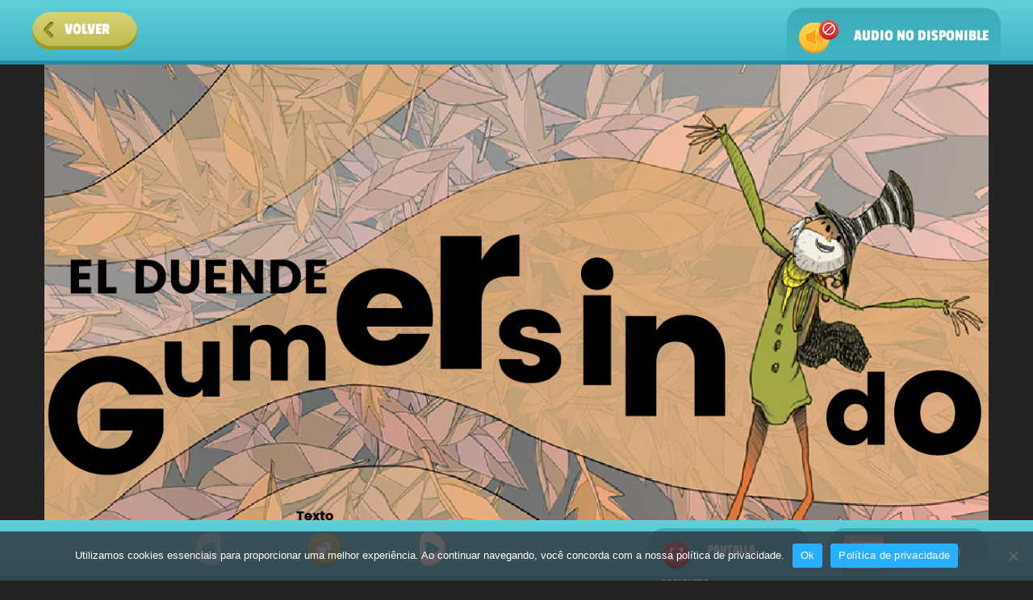

--- FILE ---
content_type: text/html; charset=UTF-8
request_url: https://espacodeleitura.labedu.org.br/livros/el-duende-gumersindo/?leitor=1&lang=es
body_size: 17395
content:

<!DOCTYPE html>
<!--[if IE 7]>
<html class="ie ie7" lang="es-ES">
<![endif]-->
<!--[if IE 8]>
<html class="ie ie8" lang="es-ES">
<![endif]-->
<!--[if !(IE 7) & !(IE 8)]><!-->
<html lang="es-ES">
<!--<![endif]-->
  <head>
    <meta charset="UTF-8">
    <meta http-equiv="X-UA-Compatible" content="IE=edge">
    <meta name="viewport" content="width=device-width, initial-scale=1">
    <!--<link rel="shortcut icon" href="https://espacodeleitura.labedu.org.br/wp-content/themes/inketa/images/favicon.ico"/>-->
   <!-- <title>El duende gumersindo | Espaço de Leitura</title>-->
    <link rel="pingback" href="https://espacodeleitura.labedu.org.br/xmlrpc.php">
    <!-- Bootstrap -->
    <link href="https://espacodeleitura.labedu.org.br/wp-content/themes/inketa/assets/css/bootstrap.min.css" rel="stylesheet">
    <link href="https://espacodeleitura.labedu.org.br/wp-content/themes/inketa/style.css?uda=1769151714" rel="stylesheet">
    <link href="https://espacodeleitura.labedu.org.br/wp-content/themes/inketa/assets/css/footer-padrao.css" rel="stylesheet">
    <link href="https://espacodeleitura.labedu.org.br/wp-content/themes/inketa/assets/css/header-padrao.css" rel="stylesheet">
    
    <!-- Google Fonts -->
    <style type="text/css">@font-face {font-family:Dosis;font-style:normal;font-weight:400;src:url(/cf-fonts/s/dosis/5.0.18/latin-ext/400/normal.woff2);unicode-range:U+0100-02AF,U+0304,U+0308,U+0329,U+1E00-1E9F,U+1EF2-1EFF,U+2020,U+20A0-20AB,U+20AD-20CF,U+2113,U+2C60-2C7F,U+A720-A7FF;font-display:swap;}@font-face {font-family:Dosis;font-style:normal;font-weight:400;src:url(/cf-fonts/s/dosis/5.0.18/latin/400/normal.woff2);unicode-range:U+0000-00FF,U+0131,U+0152-0153,U+02BB-02BC,U+02C6,U+02DA,U+02DC,U+0304,U+0308,U+0329,U+2000-206F,U+2074,U+20AC,U+2122,U+2191,U+2193,U+2212,U+2215,U+FEFF,U+FFFD;font-display:swap;}@font-face {font-family:Dosis;font-style:normal;font-weight:400;src:url(/cf-fonts/s/dosis/5.0.18/vietnamese/400/normal.woff2);unicode-range:U+0102-0103,U+0110-0111,U+0128-0129,U+0168-0169,U+01A0-01A1,U+01AF-01B0,U+0300-0301,U+0303-0304,U+0308-0309,U+0323,U+0329,U+1EA0-1EF9,U+20AB;font-display:swap;}@font-face {font-family:Dosis;font-style:normal;font-weight:200;src:url(/cf-fonts/s/dosis/5.0.18/latin/200/normal.woff2);unicode-range:U+0000-00FF,U+0131,U+0152-0153,U+02BB-02BC,U+02C6,U+02DA,U+02DC,U+0304,U+0308,U+0329,U+2000-206F,U+2074,U+20AC,U+2122,U+2191,U+2193,U+2212,U+2215,U+FEFF,U+FFFD;font-display:swap;}@font-face {font-family:Dosis;font-style:normal;font-weight:200;src:url(/cf-fonts/s/dosis/5.0.18/latin-ext/200/normal.woff2);unicode-range:U+0100-02AF,U+0304,U+0308,U+0329,U+1E00-1E9F,U+1EF2-1EFF,U+2020,U+20A0-20AB,U+20AD-20CF,U+2113,U+2C60-2C7F,U+A720-A7FF;font-display:swap;}@font-face {font-family:Dosis;font-style:normal;font-weight:200;src:url(/cf-fonts/s/dosis/5.0.18/vietnamese/200/normal.woff2);unicode-range:U+0102-0103,U+0110-0111,U+0128-0129,U+0168-0169,U+01A0-01A1,U+01AF-01B0,U+0300-0301,U+0303-0304,U+0308-0309,U+0323,U+0329,U+1EA0-1EF9,U+20AB;font-display:swap;}@font-face {font-family:Dosis;font-style:normal;font-weight:300;src:url(/cf-fonts/s/dosis/5.0.18/latin/300/normal.woff2);unicode-range:U+0000-00FF,U+0131,U+0152-0153,U+02BB-02BC,U+02C6,U+02DA,U+02DC,U+0304,U+0308,U+0329,U+2000-206F,U+2074,U+20AC,U+2122,U+2191,U+2193,U+2212,U+2215,U+FEFF,U+FFFD;font-display:swap;}@font-face {font-family:Dosis;font-style:normal;font-weight:300;src:url(/cf-fonts/s/dosis/5.0.18/latin-ext/300/normal.woff2);unicode-range:U+0100-02AF,U+0304,U+0308,U+0329,U+1E00-1E9F,U+1EF2-1EFF,U+2020,U+20A0-20AB,U+20AD-20CF,U+2113,U+2C60-2C7F,U+A720-A7FF;font-display:swap;}@font-face {font-family:Dosis;font-style:normal;font-weight:300;src:url(/cf-fonts/s/dosis/5.0.18/vietnamese/300/normal.woff2);unicode-range:U+0102-0103,U+0110-0111,U+0128-0129,U+0168-0169,U+01A0-01A1,U+01AF-01B0,U+0300-0301,U+0303-0304,U+0308-0309,U+0323,U+0329,U+1EA0-1EF9,U+20AB;font-display:swap;}@font-face {font-family:Dosis;font-style:normal;font-weight:500;src:url(/cf-fonts/s/dosis/5.0.18/latin/500/normal.woff2);unicode-range:U+0000-00FF,U+0131,U+0152-0153,U+02BB-02BC,U+02C6,U+02DA,U+02DC,U+0304,U+0308,U+0329,U+2000-206F,U+2074,U+20AC,U+2122,U+2191,U+2193,U+2212,U+2215,U+FEFF,U+FFFD;font-display:swap;}@font-face {font-family:Dosis;font-style:normal;font-weight:500;src:url(/cf-fonts/s/dosis/5.0.18/vietnamese/500/normal.woff2);unicode-range:U+0102-0103,U+0110-0111,U+0128-0129,U+0168-0169,U+01A0-01A1,U+01AF-01B0,U+0300-0301,U+0303-0304,U+0308-0309,U+0323,U+0329,U+1EA0-1EF9,U+20AB;font-display:swap;}@font-face {font-family:Dosis;font-style:normal;font-weight:500;src:url(/cf-fonts/s/dosis/5.0.18/latin-ext/500/normal.woff2);unicode-range:U+0100-02AF,U+0304,U+0308,U+0329,U+1E00-1E9F,U+1EF2-1EFF,U+2020,U+20A0-20AB,U+20AD-20CF,U+2113,U+2C60-2C7F,U+A720-A7FF;font-display:swap;}@font-face {font-family:Dosis;font-style:normal;font-weight:600;src:url(/cf-fonts/s/dosis/5.0.18/vietnamese/600/normal.woff2);unicode-range:U+0102-0103,U+0110-0111,U+0128-0129,U+0168-0169,U+01A0-01A1,U+01AF-01B0,U+0300-0301,U+0303-0304,U+0308-0309,U+0323,U+0329,U+1EA0-1EF9,U+20AB;font-display:swap;}@font-face {font-family:Dosis;font-style:normal;font-weight:600;src:url(/cf-fonts/s/dosis/5.0.18/latin-ext/600/normal.woff2);unicode-range:U+0100-02AF,U+0304,U+0308,U+0329,U+1E00-1E9F,U+1EF2-1EFF,U+2020,U+20A0-20AB,U+20AD-20CF,U+2113,U+2C60-2C7F,U+A720-A7FF;font-display:swap;}@font-face {font-family:Dosis;font-style:normal;font-weight:600;src:url(/cf-fonts/s/dosis/5.0.18/latin/600/normal.woff2);unicode-range:U+0000-00FF,U+0131,U+0152-0153,U+02BB-02BC,U+02C6,U+02DA,U+02DC,U+0304,U+0308,U+0329,U+2000-206F,U+2074,U+20AC,U+2122,U+2191,U+2193,U+2212,U+2215,U+FEFF,U+FFFD;font-display:swap;}@font-face {font-family:Dosis;font-style:normal;font-weight:700;src:url(/cf-fonts/s/dosis/5.0.18/latin/700/normal.woff2);unicode-range:U+0000-00FF,U+0131,U+0152-0153,U+02BB-02BC,U+02C6,U+02DA,U+02DC,U+0304,U+0308,U+0329,U+2000-206F,U+2074,U+20AC,U+2122,U+2191,U+2193,U+2212,U+2215,U+FEFF,U+FFFD;font-display:swap;}@font-face {font-family:Dosis;font-style:normal;font-weight:700;src:url(/cf-fonts/s/dosis/5.0.18/vietnamese/700/normal.woff2);unicode-range:U+0102-0103,U+0110-0111,U+0128-0129,U+0168-0169,U+01A0-01A1,U+01AF-01B0,U+0300-0301,U+0303-0304,U+0308-0309,U+0323,U+0329,U+1EA0-1EF9,U+20AB;font-display:swap;}@font-face {font-family:Dosis;font-style:normal;font-weight:700;src:url(/cf-fonts/s/dosis/5.0.18/latin-ext/700/normal.woff2);unicode-range:U+0100-02AF,U+0304,U+0308,U+0329,U+1E00-1E9F,U+1EF2-1EFF,U+2020,U+20A0-20AB,U+20AD-20CF,U+2113,U+2C60-2C7F,U+A720-A7FF;font-display:swap;}@font-face {font-family:Dosis;font-style:normal;font-weight:800;src:url(/cf-fonts/s/dosis/5.0.18/latin-ext/800/normal.woff2);unicode-range:U+0100-02AF,U+0304,U+0308,U+0329,U+1E00-1E9F,U+1EF2-1EFF,U+2020,U+20A0-20AB,U+20AD-20CF,U+2113,U+2C60-2C7F,U+A720-A7FF;font-display:swap;}@font-face {font-family:Dosis;font-style:normal;font-weight:800;src:url(/cf-fonts/s/dosis/5.0.18/vietnamese/800/normal.woff2);unicode-range:U+0102-0103,U+0110-0111,U+0128-0129,U+0168-0169,U+01A0-01A1,U+01AF-01B0,U+0300-0301,U+0303-0304,U+0308-0309,U+0323,U+0329,U+1EA0-1EF9,U+20AB;font-display:swap;}@font-face {font-family:Dosis;font-style:normal;font-weight:800;src:url(/cf-fonts/s/dosis/5.0.18/latin/800/normal.woff2);unicode-range:U+0000-00FF,U+0131,U+0152-0153,U+02BB-02BC,U+02C6,U+02DA,U+02DC,U+0304,U+0308,U+0329,U+2000-206F,U+2074,U+20AC,U+2122,U+2191,U+2193,U+2212,U+2215,U+FEFF,U+FFFD;font-display:swap;}</style>
    <style type="text/css">@font-face {font-family:Passion One;font-style:normal;font-weight:400;src:url(/cf-fonts/s/passion-one/5.0.18/latin/400/normal.woff2);unicode-range:U+0000-00FF,U+0131,U+0152-0153,U+02BB-02BC,U+02C6,U+02DA,U+02DC,U+0304,U+0308,U+0329,U+2000-206F,U+2074,U+20AC,U+2122,U+2191,U+2193,U+2212,U+2215,U+FEFF,U+FFFD;font-display:swap;}@font-face {font-family:Passion One;font-style:normal;font-weight:400;src:url(/cf-fonts/s/passion-one/5.0.18/latin-ext/400/normal.woff2);unicode-range:U+0100-02AF,U+0304,U+0308,U+0329,U+1E00-1E9F,U+1EF2-1EFF,U+2020,U+20A0-20AB,U+20AD-20CF,U+2113,U+2C60-2C7F,U+A720-A7FF;font-display:swap;}@font-face {font-family:Passion One;font-style:normal;font-weight:700;src:url(/cf-fonts/s/passion-one/5.0.18/latin-ext/700/normal.woff2);unicode-range:U+0100-02AF,U+0304,U+0308,U+0329,U+1E00-1E9F,U+1EF2-1EFF,U+2020,U+20A0-20AB,U+20AD-20CF,U+2113,U+2C60-2C7F,U+A720-A7FF;font-display:swap;}@font-face {font-family:Passion One;font-style:normal;font-weight:700;src:url(/cf-fonts/s/passion-one/5.0.18/latin/700/normal.woff2);unicode-range:U+0000-00FF,U+0131,U+0152-0153,U+02BB-02BC,U+02C6,U+02DA,U+02DC,U+0304,U+0308,U+0329,U+2000-206F,U+2074,U+20AC,U+2122,U+2191,U+2193,U+2212,U+2215,U+FEFF,U+FFFD;font-display:swap;}@font-face {font-family:Passion One;font-style:normal;font-weight:900;src:url(/cf-fonts/s/passion-one/5.0.18/latin/900/normal.woff2);unicode-range:U+0000-00FF,U+0131,U+0152-0153,U+02BB-02BC,U+02C6,U+02DA,U+02DC,U+0304,U+0308,U+0329,U+2000-206F,U+2074,U+20AC,U+2122,U+2191,U+2193,U+2212,U+2215,U+FEFF,U+FFFD;font-display:swap;}@font-face {font-family:Passion One;font-style:normal;font-weight:900;src:url(/cf-fonts/s/passion-one/5.0.18/latin-ext/900/normal.woff2);unicode-range:U+0100-02AF,U+0304,U+0308,U+0329,U+1E00-1E9F,U+1EF2-1EFF,U+2020,U+20A0-20AB,U+20AD-20CF,U+2113,U+2C60-2C7F,U+A720-A7FF;font-display:swap;}</style>
    <style type="text/css">@font-face {font-family:Montserrat;font-style:normal;font-weight:400;src:url(/cf-fonts/s/montserrat/5.0.16/vietnamese/400/normal.woff2);unicode-range:U+0102-0103,U+0110-0111,U+0128-0129,U+0168-0169,U+01A0-01A1,U+01AF-01B0,U+0300-0301,U+0303-0304,U+0308-0309,U+0323,U+0329,U+1EA0-1EF9,U+20AB;font-display:swap;}@font-face {font-family:Montserrat;font-style:normal;font-weight:400;src:url(/cf-fonts/s/montserrat/5.0.16/cyrillic/400/normal.woff2);unicode-range:U+0301,U+0400-045F,U+0490-0491,U+04B0-04B1,U+2116;font-display:swap;}@font-face {font-family:Montserrat;font-style:normal;font-weight:400;src:url(/cf-fonts/s/montserrat/5.0.16/cyrillic-ext/400/normal.woff2);unicode-range:U+0460-052F,U+1C80-1C88,U+20B4,U+2DE0-2DFF,U+A640-A69F,U+FE2E-FE2F;font-display:swap;}@font-face {font-family:Montserrat;font-style:normal;font-weight:400;src:url(/cf-fonts/s/montserrat/5.0.16/latin/400/normal.woff2);unicode-range:U+0000-00FF,U+0131,U+0152-0153,U+02BB-02BC,U+02C6,U+02DA,U+02DC,U+0304,U+0308,U+0329,U+2000-206F,U+2074,U+20AC,U+2122,U+2191,U+2193,U+2212,U+2215,U+FEFF,U+FFFD;font-display:swap;}@font-face {font-family:Montserrat;font-style:normal;font-weight:400;src:url(/cf-fonts/s/montserrat/5.0.16/latin-ext/400/normal.woff2);unicode-range:U+0100-02AF,U+0304,U+0308,U+0329,U+1E00-1E9F,U+1EF2-1EFF,U+2020,U+20A0-20AB,U+20AD-20CF,U+2113,U+2C60-2C7F,U+A720-A7FF;font-display:swap;}@font-face {font-family:Montserrat;font-style:normal;font-weight:700;src:url(/cf-fonts/s/montserrat/5.0.16/vietnamese/700/normal.woff2);unicode-range:U+0102-0103,U+0110-0111,U+0128-0129,U+0168-0169,U+01A0-01A1,U+01AF-01B0,U+0300-0301,U+0303-0304,U+0308-0309,U+0323,U+0329,U+1EA0-1EF9,U+20AB;font-display:swap;}@font-face {font-family:Montserrat;font-style:normal;font-weight:700;src:url(/cf-fonts/s/montserrat/5.0.16/latin-ext/700/normal.woff2);unicode-range:U+0100-02AF,U+0304,U+0308,U+0329,U+1E00-1E9F,U+1EF2-1EFF,U+2020,U+20A0-20AB,U+20AD-20CF,U+2113,U+2C60-2C7F,U+A720-A7FF;font-display:swap;}@font-face {font-family:Montserrat;font-style:normal;font-weight:700;src:url(/cf-fonts/s/montserrat/5.0.16/latin/700/normal.woff2);unicode-range:U+0000-00FF,U+0131,U+0152-0153,U+02BB-02BC,U+02C6,U+02DA,U+02DC,U+0304,U+0308,U+0329,U+2000-206F,U+2074,U+20AC,U+2122,U+2191,U+2193,U+2212,U+2215,U+FEFF,U+FFFD;font-display:swap;}@font-face {font-family:Montserrat;font-style:normal;font-weight:700;src:url(/cf-fonts/s/montserrat/5.0.16/cyrillic/700/normal.woff2);unicode-range:U+0301,U+0400-045F,U+0490-0491,U+04B0-04B1,U+2116;font-display:swap;}@font-face {font-family:Montserrat;font-style:normal;font-weight:700;src:url(/cf-fonts/s/montserrat/5.0.16/cyrillic-ext/700/normal.woff2);unicode-range:U+0460-052F,U+1C80-1C88,U+20B4,U+2DE0-2DFF,U+A640-A69F,U+FE2E-FE2F;font-display:swap;}</style>


    <!-- HTML5 shim and Respond.js for IE8 support of HTML5 elements and media queries -->
    <!-- WARNING: Respond.js doesn't work if you view the page via file:// -->
    <!--[if lt IE 9]>
      <script src="https://oss.maxcdn.com/html5shiv/3.7.2/html5shiv.min.js"></script>
      <script src="https://oss.maxcdn.com/respond/1.4.2/respond.min.js"></script>
    <![endif]-->
    
    <!--[if lt IE 9]>
	<script src="https://espacodeleitura.labedu.org.br/wp-content/themes/inketa/js/html5.js"></script>
	<![endif]-->
    <!-- Google Tag Manager -->
    <script>(function(w,d,s,l,i){w[l]=w[l]||[];w[l].push({'gtm.start':
    new Date().getTime(),event:'gtm.js'});var f=d.getElementsByTagName(s)[0],
    j=d.createElement(s),dl=l!='dataLayer'?'&l='+l:'';j.async=true;j.src=
    'https://www.googletagmanager.com/gtm.js?id='+i+dl;f.parentNode.insertBefore(j,f);
    })(window,document,'script','dataLayer','GTM-MW8PVXV');</script>
    <!-- End Google Tag Manager -->

	<meta name='robots' content='index, follow, max-image-preview:large, max-snippet:-1, max-video-preview:-1' />
	<style>img:is([sizes="auto" i], [sizes^="auto," i]) { contain-intrinsic-size: 3000px 1500px }</style>
	<link rel="alternate" hreflang="es" href="https://espacodeleitura.labedu.org.br/livros/el-duende-gumersindo/?lang=es" />
<link rel="alternate" hreflang="pt-br" href="https://espacodeleitura.labedu.org.br/livros/o-duende-gumercindo/" />
<link rel="alternate" hreflang="x-default" href="https://espacodeleitura.labedu.org.br/livros/o-duende-gumercindo/" />

	<!-- This site is optimized with the Yoast SEO plugin v26.2 - https://yoast.com/wordpress/plugins/seo/ -->
	<title>El duende gumersindo | Espaço de Leitura</title>
	<link rel="canonical" href="https://espacodeleitura.labedu.org.br/livros/el-duende-gumersindo/?lang=es" />
	<meta property="og:locale" content="es_ES" />
	<meta property="og:type" content="article" />
	<meta property="og:title" content="El duende gumersindo | Espaço de Leitura" />
	<meta property="og:url" content="https://espacodeleitura.labedu.org.br/livros/el-duende-gumersindo/?lang=es" />
	<meta property="og:site_name" content="Espaço de Leitura" />
	<meta property="article:modified_time" content="2018-12-17T12:47:12+00:00" />
	<meta property="og:image" content="https://espacodeleitura.labedu.org.br/wp-content/uploads/2018/10/imagem-duende.png" />
	<meta property="og:image:width" content="585" />
	<meta property="og:image:height" content="435" />
	<meta property="og:image:type" content="image/png" />
	<meta name="twitter:card" content="summary_large_image" />
	<script type="application/ld+json" class="yoast-schema-graph">{"@context":"https://schema.org","@graph":[{"@type":"WebPage","@id":"https://espacodeleitura.labedu.org.br/livros/el-duende-gumersindo/?lang=es","url":"https://espacodeleitura.labedu.org.br/livros/el-duende-gumersindo/?lang=es","name":"El duende gumersindo | Espaço de Leitura","isPartOf":{"@id":"https://espacodeleitura.labedu.org.br/#website"},"primaryImageOfPage":{"@id":"https://espacodeleitura.labedu.org.br/livros/el-duende-gumersindo/?lang=es#primaryimage"},"image":{"@id":"https://espacodeleitura.labedu.org.br/livros/el-duende-gumersindo/?lang=es#primaryimage"},"thumbnailUrl":"https://espacodeleitura.labedu.org.br/wp-content/uploads/2018/10/imagem-duende.png","datePublished":"2018-11-12T11:54:51+00:00","dateModified":"2018-12-17T12:47:12+00:00","breadcrumb":{"@id":"https://espacodeleitura.labedu.org.br/livros/el-duende-gumersindo/?lang=es#breadcrumb"},"inLanguage":"es-ES","potentialAction":[{"@type":"ReadAction","target":["https://espacodeleitura.labedu.org.br/livros/el-duende-gumersindo/?lang=es"]}]},{"@type":"ImageObject","inLanguage":"es-ES","@id":"https://espacodeleitura.labedu.org.br/livros/el-duende-gumersindo/?lang=es#primaryimage","url":"https://espacodeleitura.labedu.org.br/wp-content/uploads/2018/10/imagem-duende.png","contentUrl":"https://espacodeleitura.labedu.org.br/wp-content/uploads/2018/10/imagem-duende.png","width":585,"height":435},{"@type":"BreadcrumbList","@id":"https://espacodeleitura.labedu.org.br/livros/el-duende-gumersindo/?lang=es#breadcrumb","itemListElement":[{"@type":"ListItem","position":1,"name":"Início","item":"https://espacodeleitura.labedu.org.br/?lang=es"},{"@type":"ListItem","position":2,"name":"El duende gumersindo"}]},{"@type":"WebSite","@id":"https://espacodeleitura.labedu.org.br/#website","url":"https://espacodeleitura.labedu.org.br/","name":"Espaço de Leitura","description":"Leia, jogue e aprenda","potentialAction":[{"@type":"SearchAction","target":{"@type":"EntryPoint","urlTemplate":"https://espacodeleitura.labedu.org.br/?s={search_term_string}"},"query-input":{"@type":"PropertyValueSpecification","valueRequired":true,"valueName":"search_term_string"}}],"inLanguage":"es-ES"}]}</script>
	<!-- / Yoast SEO plugin. -->


<!-- Shareaholic - https://www.shareaholic.com -->
<link rel='preload' href='//cdn.shareaholic.net/assets/pub/shareaholic.js' as='script'/>
<script data-no-minify='1' data-cfasync='false'>
_SHR_SETTINGS = {"endpoints":{"local_recs_url":"https:\/\/espacodeleitura.labedu.org.br\/wp-admin\/admin-ajax.php?action=shareaholic_permalink_related","ajax_url":"https:\/\/espacodeleitura.labedu.org.br\/wp-admin\/admin-ajax.php","share_counts_url":"https:\/\/espacodeleitura.labedu.org.br\/wp-admin\/admin-ajax.php?action=shareaholic_share_counts_api"},"site_id":"18565cbb777ed4a43b024581f7c49690","url_components":{"year":"2018","monthnum":"11","day":"12","hour":"09","minute":"54","second":"51","post_id":"4828","postname":"el-duende-gumersindo","category":"sin-categorizar"}};
</script>
<script data-no-minify='1' data-cfasync='false' src='//cdn.shareaholic.net/assets/pub/shareaholic.js' data-shr-siteid='18565cbb777ed4a43b024581f7c49690' async ></script>

<!-- Shareaholic Content Tags -->
<meta name='shareaholic:site_name' content='Espaço de Leitura' />
<meta name='shareaholic:language' content='es-ES' />
<meta name='shareaholic:url' content='https://espacodeleitura.labedu.org.br/livros/el-duende-gumersindo/?lang=es' />
<meta name='shareaholic:keywords' content='type:livros' />
<meta name='shareaholic:article_published_time' content='2018-11-12T09:54:51-02:00' />
<meta name='shareaholic:article_modified_time' content='2018-12-17T10:47:12-02:00' />
<meta name='shareaholic:shareable_page' content='true' />
<meta name='shareaholic:article_author_name' content='inketa' />
<meta name='shareaholic:site_id' content='18565cbb777ed4a43b024581f7c49690' />
<meta name='shareaholic:wp_version' content='9.7.13' />
<meta name='shareaholic:image' content='https://espacodeleitura.labedu.org.br/wp-content/uploads/2018/10/imagem-duende-300x223.png' />
<!-- Shareaholic Content Tags End -->
		<!-- This site uses the Google Analytics by MonsterInsights plugin v9.9.0 - Using Analytics tracking - https://www.monsterinsights.com/ -->
							<script src="//www.googletagmanager.com/gtag/js?id=G-H69DY6SWM9"  data-cfasync="false" data-wpfc-render="false" type="text/javascript" async></script>
			<script data-cfasync="false" data-wpfc-render="false" type="text/javascript">
				var mi_version = '9.9.0';
				var mi_track_user = true;
				var mi_no_track_reason = '';
								var MonsterInsightsDefaultLocations = {"page_location":"https:\/\/espacodeleitura.labedu.org.br\/livros\/el-duende-gumersindo\/?lang=es%2F&leitor=1&lang=es"};
								if ( typeof MonsterInsightsPrivacyGuardFilter === 'function' ) {
					var MonsterInsightsLocations = (typeof MonsterInsightsExcludeQuery === 'object') ? MonsterInsightsPrivacyGuardFilter( MonsterInsightsExcludeQuery ) : MonsterInsightsPrivacyGuardFilter( MonsterInsightsDefaultLocations );
				} else {
					var MonsterInsightsLocations = (typeof MonsterInsightsExcludeQuery === 'object') ? MonsterInsightsExcludeQuery : MonsterInsightsDefaultLocations;
				}

								var disableStrs = [
										'ga-disable-G-H69DY6SWM9',
									];

				/* Function to detect opted out users */
				function __gtagTrackerIsOptedOut() {
					for (var index = 0; index < disableStrs.length; index++) {
						if (document.cookie.indexOf(disableStrs[index] + '=true') > -1) {
							return true;
						}
					}

					return false;
				}

				/* Disable tracking if the opt-out cookie exists. */
				if (__gtagTrackerIsOptedOut()) {
					for (var index = 0; index < disableStrs.length; index++) {
						window[disableStrs[index]] = true;
					}
				}

				/* Opt-out function */
				function __gtagTrackerOptout() {
					for (var index = 0; index < disableStrs.length; index++) {
						document.cookie = disableStrs[index] + '=true; expires=Thu, 31 Dec 2099 23:59:59 UTC; path=/';
						window[disableStrs[index]] = true;
					}
				}

				if ('undefined' === typeof gaOptout) {
					function gaOptout() {
						__gtagTrackerOptout();
					}
				}
								window.dataLayer = window.dataLayer || [];

				window.MonsterInsightsDualTracker = {
					helpers: {},
					trackers: {},
				};
				if (mi_track_user) {
					function __gtagDataLayer() {
						dataLayer.push(arguments);
					}

					function __gtagTracker(type, name, parameters) {
						if (!parameters) {
							parameters = {};
						}

						if (parameters.send_to) {
							__gtagDataLayer.apply(null, arguments);
							return;
						}

						if (type === 'event') {
														parameters.send_to = monsterinsights_frontend.v4_id;
							var hookName = name;
							if (typeof parameters['event_category'] !== 'undefined') {
								hookName = parameters['event_category'] + ':' + name;
							}

							if (typeof MonsterInsightsDualTracker.trackers[hookName] !== 'undefined') {
								MonsterInsightsDualTracker.trackers[hookName](parameters);
							} else {
								__gtagDataLayer('event', name, parameters);
							}
							
						} else {
							__gtagDataLayer.apply(null, arguments);
						}
					}

					__gtagTracker('js', new Date());
					__gtagTracker('set', {
						'developer_id.dZGIzZG': true,
											});
					if ( MonsterInsightsLocations.page_location ) {
						__gtagTracker('set', MonsterInsightsLocations);
					}
										__gtagTracker('config', 'G-H69DY6SWM9', {"forceSSL":"true","link_attribution":"true"} );
										window.gtag = __gtagTracker;										(function () {
						/* https://developers.google.com/analytics/devguides/collection/analyticsjs/ */
						/* ga and __gaTracker compatibility shim. */
						var noopfn = function () {
							return null;
						};
						var newtracker = function () {
							return new Tracker();
						};
						var Tracker = function () {
							return null;
						};
						var p = Tracker.prototype;
						p.get = noopfn;
						p.set = noopfn;
						p.send = function () {
							var args = Array.prototype.slice.call(arguments);
							args.unshift('send');
							__gaTracker.apply(null, args);
						};
						var __gaTracker = function () {
							var len = arguments.length;
							if (len === 0) {
								return;
							}
							var f = arguments[len - 1];
							if (typeof f !== 'object' || f === null || typeof f.hitCallback !== 'function') {
								if ('send' === arguments[0]) {
									var hitConverted, hitObject = false, action;
									if ('event' === arguments[1]) {
										if ('undefined' !== typeof arguments[3]) {
											hitObject = {
												'eventAction': arguments[3],
												'eventCategory': arguments[2],
												'eventLabel': arguments[4],
												'value': arguments[5] ? arguments[5] : 1,
											}
										}
									}
									if ('pageview' === arguments[1]) {
										if ('undefined' !== typeof arguments[2]) {
											hitObject = {
												'eventAction': 'page_view',
												'page_path': arguments[2],
											}
										}
									}
									if (typeof arguments[2] === 'object') {
										hitObject = arguments[2];
									}
									if (typeof arguments[5] === 'object') {
										Object.assign(hitObject, arguments[5]);
									}
									if ('undefined' !== typeof arguments[1].hitType) {
										hitObject = arguments[1];
										if ('pageview' === hitObject.hitType) {
											hitObject.eventAction = 'page_view';
										}
									}
									if (hitObject) {
										action = 'timing' === arguments[1].hitType ? 'timing_complete' : hitObject.eventAction;
										hitConverted = mapArgs(hitObject);
										__gtagTracker('event', action, hitConverted);
									}
								}
								return;
							}

							function mapArgs(args) {
								var arg, hit = {};
								var gaMap = {
									'eventCategory': 'event_category',
									'eventAction': 'event_action',
									'eventLabel': 'event_label',
									'eventValue': 'event_value',
									'nonInteraction': 'non_interaction',
									'timingCategory': 'event_category',
									'timingVar': 'name',
									'timingValue': 'value',
									'timingLabel': 'event_label',
									'page': 'page_path',
									'location': 'page_location',
									'title': 'page_title',
									'referrer' : 'page_referrer',
								};
								for (arg in args) {
																		if (!(!args.hasOwnProperty(arg) || !gaMap.hasOwnProperty(arg))) {
										hit[gaMap[arg]] = args[arg];
									} else {
										hit[arg] = args[arg];
									}
								}
								return hit;
							}

							try {
								f.hitCallback();
							} catch (ex) {
							}
						};
						__gaTracker.create = newtracker;
						__gaTracker.getByName = newtracker;
						__gaTracker.getAll = function () {
							return [];
						};
						__gaTracker.remove = noopfn;
						__gaTracker.loaded = true;
						window['__gaTracker'] = __gaTracker;
					})();
									} else {
										console.log("");
					(function () {
						function __gtagTracker() {
							return null;
						}

						window['__gtagTracker'] = __gtagTracker;
						window['gtag'] = __gtagTracker;
					})();
									}
			</script>
			
							<!-- / Google Analytics by MonsterInsights -->
		<script type="text/javascript">
/* <![CDATA[ */
window._wpemojiSettings = {"baseUrl":"https:\/\/s.w.org\/images\/core\/emoji\/16.0.1\/72x72\/","ext":".png","svgUrl":"https:\/\/s.w.org\/images\/core\/emoji\/16.0.1\/svg\/","svgExt":".svg","source":{"concatemoji":"https:\/\/espacodeleitura.labedu.org.br\/wp-includes\/js\/wp-emoji-release.min.js?ver=6.8.3"}};
/*! This file is auto-generated */
!function(s,n){var o,i,e;function c(e){try{var t={supportTests:e,timestamp:(new Date).valueOf()};sessionStorage.setItem(o,JSON.stringify(t))}catch(e){}}function p(e,t,n){e.clearRect(0,0,e.canvas.width,e.canvas.height),e.fillText(t,0,0);var t=new Uint32Array(e.getImageData(0,0,e.canvas.width,e.canvas.height).data),a=(e.clearRect(0,0,e.canvas.width,e.canvas.height),e.fillText(n,0,0),new Uint32Array(e.getImageData(0,0,e.canvas.width,e.canvas.height).data));return t.every(function(e,t){return e===a[t]})}function u(e,t){e.clearRect(0,0,e.canvas.width,e.canvas.height),e.fillText(t,0,0);for(var n=e.getImageData(16,16,1,1),a=0;a<n.data.length;a++)if(0!==n.data[a])return!1;return!0}function f(e,t,n,a){switch(t){case"flag":return n(e,"\ud83c\udff3\ufe0f\u200d\u26a7\ufe0f","\ud83c\udff3\ufe0f\u200b\u26a7\ufe0f")?!1:!n(e,"\ud83c\udde8\ud83c\uddf6","\ud83c\udde8\u200b\ud83c\uddf6")&&!n(e,"\ud83c\udff4\udb40\udc67\udb40\udc62\udb40\udc65\udb40\udc6e\udb40\udc67\udb40\udc7f","\ud83c\udff4\u200b\udb40\udc67\u200b\udb40\udc62\u200b\udb40\udc65\u200b\udb40\udc6e\u200b\udb40\udc67\u200b\udb40\udc7f");case"emoji":return!a(e,"\ud83e\udedf")}return!1}function g(e,t,n,a){var r="undefined"!=typeof WorkerGlobalScope&&self instanceof WorkerGlobalScope?new OffscreenCanvas(300,150):s.createElement("canvas"),o=r.getContext("2d",{willReadFrequently:!0}),i=(o.textBaseline="top",o.font="600 32px Arial",{});return e.forEach(function(e){i[e]=t(o,e,n,a)}),i}function t(e){var t=s.createElement("script");t.src=e,t.defer=!0,s.head.appendChild(t)}"undefined"!=typeof Promise&&(o="wpEmojiSettingsSupports",i=["flag","emoji"],n.supports={everything:!0,everythingExceptFlag:!0},e=new Promise(function(e){s.addEventListener("DOMContentLoaded",e,{once:!0})}),new Promise(function(t){var n=function(){try{var e=JSON.parse(sessionStorage.getItem(o));if("object"==typeof e&&"number"==typeof e.timestamp&&(new Date).valueOf()<e.timestamp+604800&&"object"==typeof e.supportTests)return e.supportTests}catch(e){}return null}();if(!n){if("undefined"!=typeof Worker&&"undefined"!=typeof OffscreenCanvas&&"undefined"!=typeof URL&&URL.createObjectURL&&"undefined"!=typeof Blob)try{var e="postMessage("+g.toString()+"("+[JSON.stringify(i),f.toString(),p.toString(),u.toString()].join(",")+"));",a=new Blob([e],{type:"text/javascript"}),r=new Worker(URL.createObjectURL(a),{name:"wpTestEmojiSupports"});return void(r.onmessage=function(e){c(n=e.data),r.terminate(),t(n)})}catch(e){}c(n=g(i,f,p,u))}t(n)}).then(function(e){for(var t in e)n.supports[t]=e[t],n.supports.everything=n.supports.everything&&n.supports[t],"flag"!==t&&(n.supports.everythingExceptFlag=n.supports.everythingExceptFlag&&n.supports[t]);n.supports.everythingExceptFlag=n.supports.everythingExceptFlag&&!n.supports.flag,n.DOMReady=!1,n.readyCallback=function(){n.DOMReady=!0}}).then(function(){return e}).then(function(){var e;n.supports.everything||(n.readyCallback(),(e=n.source||{}).concatemoji?t(e.concatemoji):e.wpemoji&&e.twemoji&&(t(e.twemoji),t(e.wpemoji)))}))}((window,document),window._wpemojiSettings);
/* ]]> */
</script>
<style id='wp-emoji-styles-inline-css' type='text/css'>

	img.wp-smiley, img.emoji {
		display: inline !important;
		border: none !important;
		box-shadow: none !important;
		height: 1em !important;
		width: 1em !important;
		margin: 0 0.07em !important;
		vertical-align: -0.1em !important;
		background: none !important;
		padding: 0 !important;
	}
/*# sourceURL=wp-emoji-styles-inline-css */
</style>
<link rel='stylesheet' id='wp-block-library-css' href='https://espacodeleitura.labedu.org.br/wp-includes/css/dist/block-library/style.min.css?ver=6.8.3' type='text/css' media='all' />
<style id='classic-theme-styles-inline-css' type='text/css'>
/*! This file is auto-generated */
.wp-block-button__link{color:#fff;background-color:#32373c;border-radius:9999px;box-shadow:none;text-decoration:none;padding:calc(.667em + 2px) calc(1.333em + 2px);font-size:1.125em}.wp-block-file__button{background:#32373c;color:#fff;text-decoration:none}
/*# sourceURL=classic-theme-styles-inline-css */
</style>
<style id='global-styles-inline-css' type='text/css'>
:root{--wp--preset--aspect-ratio--square: 1;--wp--preset--aspect-ratio--4-3: 4/3;--wp--preset--aspect-ratio--3-4: 3/4;--wp--preset--aspect-ratio--3-2: 3/2;--wp--preset--aspect-ratio--2-3: 2/3;--wp--preset--aspect-ratio--16-9: 16/9;--wp--preset--aspect-ratio--9-16: 9/16;--wp--preset--color--black: #000000;--wp--preset--color--cyan-bluish-gray: #abb8c3;--wp--preset--color--white: #ffffff;--wp--preset--color--pale-pink: #f78da7;--wp--preset--color--vivid-red: #cf2e2e;--wp--preset--color--luminous-vivid-orange: #ff6900;--wp--preset--color--luminous-vivid-amber: #fcb900;--wp--preset--color--light-green-cyan: #7bdcb5;--wp--preset--color--vivid-green-cyan: #00d084;--wp--preset--color--pale-cyan-blue: #8ed1fc;--wp--preset--color--vivid-cyan-blue: #0693e3;--wp--preset--color--vivid-purple: #9b51e0;--wp--preset--gradient--vivid-cyan-blue-to-vivid-purple: linear-gradient(135deg,rgba(6,147,227,1) 0%,rgb(155,81,224) 100%);--wp--preset--gradient--light-green-cyan-to-vivid-green-cyan: linear-gradient(135deg,rgb(122,220,180) 0%,rgb(0,208,130) 100%);--wp--preset--gradient--luminous-vivid-amber-to-luminous-vivid-orange: linear-gradient(135deg,rgba(252,185,0,1) 0%,rgba(255,105,0,1) 100%);--wp--preset--gradient--luminous-vivid-orange-to-vivid-red: linear-gradient(135deg,rgba(255,105,0,1) 0%,rgb(207,46,46) 100%);--wp--preset--gradient--very-light-gray-to-cyan-bluish-gray: linear-gradient(135deg,rgb(238,238,238) 0%,rgb(169,184,195) 100%);--wp--preset--gradient--cool-to-warm-spectrum: linear-gradient(135deg,rgb(74,234,220) 0%,rgb(151,120,209) 20%,rgb(207,42,186) 40%,rgb(238,44,130) 60%,rgb(251,105,98) 80%,rgb(254,248,76) 100%);--wp--preset--gradient--blush-light-purple: linear-gradient(135deg,rgb(255,206,236) 0%,rgb(152,150,240) 100%);--wp--preset--gradient--blush-bordeaux: linear-gradient(135deg,rgb(254,205,165) 0%,rgb(254,45,45) 50%,rgb(107,0,62) 100%);--wp--preset--gradient--luminous-dusk: linear-gradient(135deg,rgb(255,203,112) 0%,rgb(199,81,192) 50%,rgb(65,88,208) 100%);--wp--preset--gradient--pale-ocean: linear-gradient(135deg,rgb(255,245,203) 0%,rgb(182,227,212) 50%,rgb(51,167,181) 100%);--wp--preset--gradient--electric-grass: linear-gradient(135deg,rgb(202,248,128) 0%,rgb(113,206,126) 100%);--wp--preset--gradient--midnight: linear-gradient(135deg,rgb(2,3,129) 0%,rgb(40,116,252) 100%);--wp--preset--font-size--small: 13px;--wp--preset--font-size--medium: 20px;--wp--preset--font-size--large: 36px;--wp--preset--font-size--x-large: 42px;--wp--preset--spacing--20: 0.44rem;--wp--preset--spacing--30: 0.67rem;--wp--preset--spacing--40: 1rem;--wp--preset--spacing--50: 1.5rem;--wp--preset--spacing--60: 2.25rem;--wp--preset--spacing--70: 3.38rem;--wp--preset--spacing--80: 5.06rem;--wp--preset--shadow--natural: 6px 6px 9px rgba(0, 0, 0, 0.2);--wp--preset--shadow--deep: 12px 12px 50px rgba(0, 0, 0, 0.4);--wp--preset--shadow--sharp: 6px 6px 0px rgba(0, 0, 0, 0.2);--wp--preset--shadow--outlined: 6px 6px 0px -3px rgba(255, 255, 255, 1), 6px 6px rgba(0, 0, 0, 1);--wp--preset--shadow--crisp: 6px 6px 0px rgba(0, 0, 0, 1);}:where(.is-layout-flex){gap: 0.5em;}:where(.is-layout-grid){gap: 0.5em;}body .is-layout-flex{display: flex;}.is-layout-flex{flex-wrap: wrap;align-items: center;}.is-layout-flex > :is(*, div){margin: 0;}body .is-layout-grid{display: grid;}.is-layout-grid > :is(*, div){margin: 0;}:where(.wp-block-columns.is-layout-flex){gap: 2em;}:where(.wp-block-columns.is-layout-grid){gap: 2em;}:where(.wp-block-post-template.is-layout-flex){gap: 1.25em;}:where(.wp-block-post-template.is-layout-grid){gap: 1.25em;}.has-black-color{color: var(--wp--preset--color--black) !important;}.has-cyan-bluish-gray-color{color: var(--wp--preset--color--cyan-bluish-gray) !important;}.has-white-color{color: var(--wp--preset--color--white) !important;}.has-pale-pink-color{color: var(--wp--preset--color--pale-pink) !important;}.has-vivid-red-color{color: var(--wp--preset--color--vivid-red) !important;}.has-luminous-vivid-orange-color{color: var(--wp--preset--color--luminous-vivid-orange) !important;}.has-luminous-vivid-amber-color{color: var(--wp--preset--color--luminous-vivid-amber) !important;}.has-light-green-cyan-color{color: var(--wp--preset--color--light-green-cyan) !important;}.has-vivid-green-cyan-color{color: var(--wp--preset--color--vivid-green-cyan) !important;}.has-pale-cyan-blue-color{color: var(--wp--preset--color--pale-cyan-blue) !important;}.has-vivid-cyan-blue-color{color: var(--wp--preset--color--vivid-cyan-blue) !important;}.has-vivid-purple-color{color: var(--wp--preset--color--vivid-purple) !important;}.has-black-background-color{background-color: var(--wp--preset--color--black) !important;}.has-cyan-bluish-gray-background-color{background-color: var(--wp--preset--color--cyan-bluish-gray) !important;}.has-white-background-color{background-color: var(--wp--preset--color--white) !important;}.has-pale-pink-background-color{background-color: var(--wp--preset--color--pale-pink) !important;}.has-vivid-red-background-color{background-color: var(--wp--preset--color--vivid-red) !important;}.has-luminous-vivid-orange-background-color{background-color: var(--wp--preset--color--luminous-vivid-orange) !important;}.has-luminous-vivid-amber-background-color{background-color: var(--wp--preset--color--luminous-vivid-amber) !important;}.has-light-green-cyan-background-color{background-color: var(--wp--preset--color--light-green-cyan) !important;}.has-vivid-green-cyan-background-color{background-color: var(--wp--preset--color--vivid-green-cyan) !important;}.has-pale-cyan-blue-background-color{background-color: var(--wp--preset--color--pale-cyan-blue) !important;}.has-vivid-cyan-blue-background-color{background-color: var(--wp--preset--color--vivid-cyan-blue) !important;}.has-vivid-purple-background-color{background-color: var(--wp--preset--color--vivid-purple) !important;}.has-black-border-color{border-color: var(--wp--preset--color--black) !important;}.has-cyan-bluish-gray-border-color{border-color: var(--wp--preset--color--cyan-bluish-gray) !important;}.has-white-border-color{border-color: var(--wp--preset--color--white) !important;}.has-pale-pink-border-color{border-color: var(--wp--preset--color--pale-pink) !important;}.has-vivid-red-border-color{border-color: var(--wp--preset--color--vivid-red) !important;}.has-luminous-vivid-orange-border-color{border-color: var(--wp--preset--color--luminous-vivid-orange) !important;}.has-luminous-vivid-amber-border-color{border-color: var(--wp--preset--color--luminous-vivid-amber) !important;}.has-light-green-cyan-border-color{border-color: var(--wp--preset--color--light-green-cyan) !important;}.has-vivid-green-cyan-border-color{border-color: var(--wp--preset--color--vivid-green-cyan) !important;}.has-pale-cyan-blue-border-color{border-color: var(--wp--preset--color--pale-cyan-blue) !important;}.has-vivid-cyan-blue-border-color{border-color: var(--wp--preset--color--vivid-cyan-blue) !important;}.has-vivid-purple-border-color{border-color: var(--wp--preset--color--vivid-purple) !important;}.has-vivid-cyan-blue-to-vivid-purple-gradient-background{background: var(--wp--preset--gradient--vivid-cyan-blue-to-vivid-purple) !important;}.has-light-green-cyan-to-vivid-green-cyan-gradient-background{background: var(--wp--preset--gradient--light-green-cyan-to-vivid-green-cyan) !important;}.has-luminous-vivid-amber-to-luminous-vivid-orange-gradient-background{background: var(--wp--preset--gradient--luminous-vivid-amber-to-luminous-vivid-orange) !important;}.has-luminous-vivid-orange-to-vivid-red-gradient-background{background: var(--wp--preset--gradient--luminous-vivid-orange-to-vivid-red) !important;}.has-very-light-gray-to-cyan-bluish-gray-gradient-background{background: var(--wp--preset--gradient--very-light-gray-to-cyan-bluish-gray) !important;}.has-cool-to-warm-spectrum-gradient-background{background: var(--wp--preset--gradient--cool-to-warm-spectrum) !important;}.has-blush-light-purple-gradient-background{background: var(--wp--preset--gradient--blush-light-purple) !important;}.has-blush-bordeaux-gradient-background{background: var(--wp--preset--gradient--blush-bordeaux) !important;}.has-luminous-dusk-gradient-background{background: var(--wp--preset--gradient--luminous-dusk) !important;}.has-pale-ocean-gradient-background{background: var(--wp--preset--gradient--pale-ocean) !important;}.has-electric-grass-gradient-background{background: var(--wp--preset--gradient--electric-grass) !important;}.has-midnight-gradient-background{background: var(--wp--preset--gradient--midnight) !important;}.has-small-font-size{font-size: var(--wp--preset--font-size--small) !important;}.has-medium-font-size{font-size: var(--wp--preset--font-size--medium) !important;}.has-large-font-size{font-size: var(--wp--preset--font-size--large) !important;}.has-x-large-font-size{font-size: var(--wp--preset--font-size--x-large) !important;}
:where(.wp-block-post-template.is-layout-flex){gap: 1.25em;}:where(.wp-block-post-template.is-layout-grid){gap: 1.25em;}
:where(.wp-block-term-template.is-layout-flex){gap: 1.25em;}:where(.wp-block-term-template.is-layout-grid){gap: 1.25em;}
:where(.wp-block-columns.is-layout-flex){gap: 2em;}:where(.wp-block-columns.is-layout-grid){gap: 2em;}
:root :where(.wp-block-pullquote){font-size: 1.5em;line-height: 1.6;}
/*# sourceURL=global-styles-inline-css */
</style>
<link rel='stylesheet' id='wpml-blocks-css' href='https://espacodeleitura.labedu.org.br/wp-content/plugins/sitepress-multilingual-cms/dist/css/blocks/styles.css?ver=4.6.13' type='text/css' media='all' />
<link rel='stylesheet' id='cookie-notice-front-css' href='https://espacodeleitura.labedu.org.br/wp-content/plugins/cookie-notice/css/front.min.css?ver=2.5.7' type='text/css' media='all' />
<link rel='stylesheet' id='wpml-legacy-dropdown-0-css' href='https://espacodeleitura.labedu.org.br/wp-content/plugins/sitepress-multilingual-cms/templates/language-switchers/legacy-dropdown/style.min.css?ver=1' type='text/css' media='all' />
<style id='wpml-legacy-dropdown-0-inline-css' type='text/css'>
.wpml-ls-statics-shortcode_actions{background-color:#eeeeee;}.wpml-ls-statics-shortcode_actions, .wpml-ls-statics-shortcode_actions .wpml-ls-sub-menu, .wpml-ls-statics-shortcode_actions a {border-color:#cdcdcd;}.wpml-ls-statics-shortcode_actions a, .wpml-ls-statics-shortcode_actions .wpml-ls-sub-menu a, .wpml-ls-statics-shortcode_actions .wpml-ls-sub-menu a:link, .wpml-ls-statics-shortcode_actions li:not(.wpml-ls-current-language) .wpml-ls-link, .wpml-ls-statics-shortcode_actions li:not(.wpml-ls-current-language) .wpml-ls-link:link {color:#444444;background-color:#ffffff;}.wpml-ls-statics-shortcode_actions a, .wpml-ls-statics-shortcode_actions .wpml-ls-sub-menu a:hover,.wpml-ls-statics-shortcode_actions .wpml-ls-sub-menu a:focus, .wpml-ls-statics-shortcode_actions .wpml-ls-sub-menu a:link:hover, .wpml-ls-statics-shortcode_actions .wpml-ls-sub-menu a:link:focus {color:#000000;background-color:#eeeeee;}.wpml-ls-statics-shortcode_actions .wpml-ls-current-language > a {color:#444444;background-color:#ffffff;}.wpml-ls-statics-shortcode_actions .wpml-ls-current-language:hover>a, .wpml-ls-statics-shortcode_actions .wpml-ls-current-language>a:focus {color:#000000;background-color:#eeeeee;}
/*# sourceURL=wpml-legacy-dropdown-0-inline-css */
</style>
<script type="text/javascript" src="https://espacodeleitura.labedu.org.br/wp-content/plugins/google-analytics-for-wordpress/assets/js/frontend-gtag.min.js?ver=9.9.0" id="monsterinsights-frontend-script-js" async="async" data-wp-strategy="async"></script>
<script data-cfasync="false" data-wpfc-render="false" type="text/javascript" id='monsterinsights-frontend-script-js-extra'>/* <![CDATA[ */
var monsterinsights_frontend = {"js_events_tracking":"true","download_extensions":"doc,pdf,ppt,zip,xls,docx,pptx,xlsx","inbound_paths":"[{\"path\":\"\\\/go\\\/\",\"label\":\"affiliate\"},{\"path\":\"\\\/recommend\\\/\",\"label\":\"affiliate\"}]","home_url":"https:\/\/espacodeleitura.labedu.org.br\/?lang=es","hash_tracking":"false","v4_id":"G-H69DY6SWM9"};/* ]]> */
</script>
<script type="text/javascript" id="cookie-notice-front-js-before">
/* <![CDATA[ */
var cnArgs = {"ajaxUrl":"https:\/\/espacodeleitura.labedu.org.br\/wp-admin\/admin-ajax.php","nonce":"91de989022","hideEffect":"slide","position":"bottom","onScroll":false,"onScrollOffset":100,"onClick":false,"cookieName":"cookie_notice_accepted","cookieTime":2592000,"cookieTimeRejected":2592000,"globalCookie":false,"redirection":false,"cache":false,"revokeCookies":false,"revokeCookiesOpt":"automatic"};

//# sourceURL=cookie-notice-front-js-before
/* ]]> */
</script>
<script type="text/javascript" src="https://espacodeleitura.labedu.org.br/wp-content/plugins/cookie-notice/js/front.min.js?ver=2.5.7" id="cookie-notice-front-js"></script>
<script type="text/javascript" src="https://espacodeleitura.labedu.org.br/wp-content/plugins/sitepress-multilingual-cms/templates/language-switchers/legacy-dropdown/script.min.js?ver=1" id="wpml-legacy-dropdown-0-js"></script>
<link rel="https://api.w.org/" href="https://espacodeleitura.labedu.org.br/wp-json/" /><link rel="EditURI" type="application/rsd+xml" title="RSD" href="https://espacodeleitura.labedu.org.br/xmlrpc.php?rsd" />
<meta name="generator" content="WordPress 6.8.3" />
<link rel='shortlink' href='https://espacodeleitura.labedu.org.br/?p=4828&#038;lang=es' />
<link rel="alternate" title="oEmbed (JSON)" type="application/json+oembed" href="https://espacodeleitura.labedu.org.br/wp-json/oembed/1.0/embed?url=https%3A%2F%2Fespacodeleitura.labedu.org.br%2Flivros%2Fel-duende-gumersindo%2F%3Flang%3Des" />
<link rel="alternate" title="oEmbed (XML)" type="text/xml+oembed" href="https://espacodeleitura.labedu.org.br/wp-json/oembed/1.0/embed?url=https%3A%2F%2Fespacodeleitura.labedu.org.br%2Flivros%2Fel-duende-gumersindo%2F%3Flang%3Des&#038;format=xml" />
<meta name="generator" content="WPML ver:4.6.13 stt:8,43,2;" />
<style type="text/css">.recentcomments a{display:inline !important;padding:0 !important;margin:0 !important;}</style><link rel="icon" href="https://espacodeleitura.labedu.org.br/wp-content/uploads/2016/10/cropped-favicon-32x32.jpg" sizes="32x32" />
<link rel="icon" href="https://espacodeleitura.labedu.org.br/wp-content/uploads/2016/10/cropped-favicon-192x192.jpg" sizes="192x192" />
<link rel="apple-touch-icon" href="https://espacodeleitura.labedu.org.br/wp-content/uploads/2016/10/cropped-favicon-180x180.jpg" />
<meta name="msapplication-TileImage" content="https://espacodeleitura.labedu.org.br/wp-content/uploads/2016/10/cropped-favicon-270x270.jpg" />
    <script src="https://ajax.googleapis.com/ajax/libs/jquery/1.11.1/jquery.min.js"></script>
    <script src="https://stackpath.bootstrapcdn.com/bootstrap/3.4.1/js/bootstrap.min.js" integrity="sha384-aJ21OjlMXNL5UyIl/XNwTMqvzeRMZH2w8c5cRVpzpU8Y5bApTppSuUkhZXN0VxHd" crossorigin="anonymous"></script>
  </head>


<body class="wp-singular livros-template-default single single-livros postid-4828 wp-theme-inketa cookies-not-set" style="background-color:#232323" >
<!-- Google Tag Manager (noscript) -->
<noscript><iframe src="https://www.googletagmanager.com/ns.html?id=GTM-MW8PVXV"
height="0" width="0" style="display:none;visibility:hidden"></iframe></noscript>
<!-- End Google Tag Manager (noscript) -->

<!-- Loading -->
<div id="loading"><img src="https://espacodeleitura.labedu.org.br/wp-content/themes/inketa/images/loading.gif"></div>
    <div class="conteudo-geral-min-height" style="min-height:600px;">
<meta charset="UTF-8">

<div id="loading-pagina-livro" style="display:none;background-color:#000"></div>

<style>
	a{
		cursor:pointer;
	}

	.modal-body { 
		position: relative; 
		padding-bottom: 56.25%;
		height: 0;
		overflow: hidden;
		max-width: 100%;
		height: auto;
	} 

	.modal-body iframe,
	.modal-body object,
	.modal-body embed { 
		position: absolute;
		top: 0;
		left: 0;
		width: 100%;
		height: 100%;
	}
</style>
<script>document.body.style.overflow = 'hidden';</script>
<!--playlist do livro-->
        <div class="modal fade" id="playlist" data-id="playlist"  role="dialog">
        <div class="modal-dialog">
        
          <!-- Modal content-->
          <div class="modal-content">
            <div class="modal-header">
            	<button  class="controla-video" data-acao="Fechar" data-rotulo="El duende gumersindo/Playlist" data-categoria="Livro" id="playlist-livro" data-id="playlist" type="button" data-videos="video atual" class="btn btn-default" data-dismiss="modal">X</button>
            </div>
            <div class="modal-body">
            	
			<iframe title="Espaço de leitura - El Duende Gumersindo" width="640" height="360" src="https://www.youtube.com/embed/videoseries?list=PLfTMXblhZcbIcmo1T5jLUSTMKIde4W3CJ&controls=1&hd=1&autohide=1&autoplay=0&rel=0&modestbranding=1" frameborder="0" allow="accelerometer; autoplay; clipboard-write; encrypted-media; gyroscope; picture-in-picture; web-share" referrerpolicy="strict-origin-when-cross-origin" allowfullscreen frameborder='0' id='video-playlist'></iframe>                            
            </div>
       
          </div>
          
        </div>
      </div>
				

    				

    				

    				

    				

    				

    				

    				

    				

    				

    				

    				

    				

    				

    				

    				

    				

    
	
    
    <!-- Cabeçalho Leitor -->
    
	<div id="header-livro-0" class="header-livro" style="display:block" >
        
        <div class="col-xs-5">
            <a href="javascript:history.go(-1)" style="text-decoration:none;"><div class="botao-voltar-livro" style="max-width: 130px;"><img src="https://espacodeleitura.labedu.org.br/wp-content/themes/inketa/images/seta-voltar.png">
                VOLVER                </div>
            </a>
        </div>
        
        <div class="col-xs-7">
        	        	<audio id="audio-0" src=""></audio>
            
                        	<div class="botao-audio-livro-sem-audio" style=" max-width: 300px;float: right; padding: 0 15px; margin-right:25px;cursor:not-allowed">
                    <div  style="width: 40px; height: 40px; display: inline">
                        <img style="margin:0" src="https://espacodeleitura.labedu.org.br/wp-content/themes/inketa/images/sem-audio.png ">
                    </div>
                    <div  style="display: inline-flex;">
                        <p>
                            AUDIO NO DISPONIBLE 
                        </p>
                    </div>
            	</div>
                    </div>
    </div>
    
    
    <!-- Corpo Leitor -->
    <div class="container-fluid corpo-leitor"><div class="container" >    	
    		
    <div class="pagina" id="pagina-livro-0"  style=display:block >
    	<img class="img-responsive pag-livro ativo" id="img-0" alt=""  src="https://espacodeleitura.labedu.org.br/wp-content/uploads/2018/05/duente-pg00-1.jpg">
    </div>
    </div></div>  
    <!-- Footer Leitor -->
    <div class="footer-livro col-sm-12" id="navegador-livro-0" style="display:block;" >
    	 
        <div class="col-xs-6 col-sm-4 col-sm-offset-2" style="padding-right:0px;padding-left:0px">
        
        	<div class="col-xs-4 col-sm-4 ico-leitor-footer">
				                   
                	<a class="retroceder-livro" data-pagina="nd"><img style="opacity:0.5" src="https://espacodeleitura.labedu.org.br/wp-content/themes/inketa/images/seta-esquerda.png "></a>
                            </div>
            <div class="col-xs-4 col-sm-4 ico-leitor-footer">
            		<a class="slides-livro" data-acao="Paginador" data-rotulo="El duende gumersindo/Página 0" data-categoria="Livro" data-pagina="-1"><img src="https://espacodeleitura.labedu.org.br/wp-content/themes/inketa/images/slides-livro.png "></a>
            </div>
            <div class="col-xs-4 col-sm-4 ico-leitor-footer">
				                    <a class="avancar-livro" data-acao="Avançar" data-rotulo="El duende gumersindo/Página 1" data-categoria="Livro"  data-pagina="1"><img src="https://espacodeleitura.labedu.org.br/wp-content/themes/inketa/images/seta-direita.png "></a>
                            </div>
        </div>
		        <div class="col-xs-6 col-sm-6">
                        
                                                <div class="col-lg-4 col-md-6 col-sm-12 botao-alguem-le"  style=" cursor:not-allowed">
            				<div class="botao-alguem-le-imagem" style="width: 58px; display: inline;">
                        		<img  src="https://espacodeleitura.labedu.org.br/wp-content/themes/inketa/images/alguem-le.png " data-toggle="modal" ">
                    		</div>
                    		<div style="display: inline;font-size: 16px">
                        		<p>
                                    LECTURA NO DISPONIBLE 
                                    </p>
                    		</div>
            			</div>
                        	
                                                <div class="col-xs-4 col-sm-4  botao-alguem-le">
                                <a class="fullscreen ativar" style="text-decoration: none" title="Tela inteira"><img style="width:40px; margin-top:13px" src="https://espacodeleitura.labedu.org.br/wp-content/themes/inketa/images/icon-fullscreen-open.png">
                                    <p style="color:#fff;text-transform: uppercase;font-size: 16px;margin-top: 20px;text-decoration: none">
                                        Pantalla completa 
                                    </p>
                                </a>
                                <a class="fullscreen desativar" style="text-decoration: none;display: none" title="Sair Tela inteira"><img style="width:40px; margin-top:13px" src="https://espacodeleitura.labedu.org.br/wp-content/themes/inketa/images/icon-fullscreen-fechar.png">
                                <p style="color:#fff;text-transform: uppercase;font-size: 12px;margin-top: 20px;">
                                    Salir de la pantalla completa 
                                </p>
                                </a>

                        </div>
                  
        </div>
        <div class="hidden-xs hidden-sm col-sm-hidden">
        </div>
    </div>
    
    <!-- Vídeos -->
    
     <!-- Modal -->

      <div class="modal fade" data-id="0" id="video-pag-0" role="dialog">
        <div class="modal-dialog">
        
          <!-- Modal content-->
          <div class="modal-content">
            <div class="modal-header">
            	<button  class="controla-video" data-acao="Fechar" data-rotulo="El duende gumersindo/Vídeo 0" data-categoria="Livro" id="controle-video-0" data-id="0" type="button" data-videos="video atual" class="btn btn-default" data-dismiss="modal">X</button>
                                <button  class="controla-video btn pull-right" data-acao="Vídeo" data-rotulo="El duende gumersindo/Playlist" data-categoria="Livro" style="background-color:#9E9829;font-size: 16px" data-id="0" data-videos="completo" >
                    Ver el cuento completo </button>
                            </div>
            <div class="modal-body">
            	
			                            
            </div>
       
          </div>
          
        </div>
      </div>
    
 	 <!-- Slider -->
        	
    
    <!-- Cabeçalho Leitor -->
    
	<div id="header-livro-1" class="header-livro" style="display:none" >
        
        <div class="col-xs-5">
            <a href="javascript:history.go(-1)" style="text-decoration:none;"><div class="botao-voltar-livro" style="max-width: 130px;"><img src="https://espacodeleitura.labedu.org.br/wp-content/themes/inketa/images/seta-voltar.png">
                VOLVER                </div>
            </a>
        </div>
        
        <div class="col-xs-7">
        	        	<audio id="audio-1" src="https://espacodeleitura.labedu.org.br/wp-content/uploads/2018/07/EL-DUENDE-GUMERSINDO-pg-1.mp3"></audio>
            
                            <div class="botao-audio-livro" data-acao="Audio" data-rotulo="El duende gumersindo/Audio 1" data-categoria="Livro" id="play-1" style=" max-width: 300px;float: right; padding: 0 15px; margin-right:25px;cursor:pointer" onclick="document.getElementById('audio-1').play()">
                    <div style="width: 40px; height: 40px; display: inline; cursor: pointer;">
                        <img style="margin:0"  src="https://espacodeleitura.labedu.org.br/wp-content/themes/inketa/images/audio.png ">
                    </div>
                    <div style="display: inline-flex;">
                        <p>
                            ESCUCHAR AUDIO            
                        </p>
                    </div>
                </div>
                <div class="botao-audio-livro" id="pause-1" style=" max-width: 300px;float: right; padding: 0 15px; margin-right:25px;cursor:pointer; display:none"  onclick="document.getElementById('audio-1').pause()">
                    <div style="width: 40px; height: 40px; display: inline; cursor: pointer;">
                        <img style="margin:0" src="https://espacodeleitura.labedu.org.br/wp-content/themes/inketa/images/no-audio.png ">
                    </div>
                    <div style="display: inline-flex;">
                        <p>
                            
                            PAUSAR EL AUDIO                        </p>
                    </div>
                </div> 
                    </div>
    </div>
    
    
    <!-- Corpo Leitor -->
    <div class="container-fluid corpo-leitor"><div class="container" >    	
    		
    <div class="pagina" id="pagina-livro-1"  style=display:none >
    	<img class="img-responsive pag-livro " id="img-1" alt=""  src="https://espacodeleitura.labedu.org.br/wp-content/uploads/2018/05/duente-pg01-1.jpg">
    </div>
    </div></div>  
    <!-- Footer Leitor -->
    <div class="footer-livro col-sm-12" id="navegador-livro-1" style="display:none;" >
    	 
        <div class="col-xs-6 col-sm-4 col-sm-offset-2" style="padding-right:0px;padding-left:0px">
        
        	<div class="col-xs-4 col-sm-4 ico-leitor-footer">
				                    <a class="retroceder-livro" data-acao="Retroceder" data-rotulo="El duende gumersindo/Página 0" data-categoria="Livro" data-pagina="0"><img style="width:40px; margin-top:13px" src="https://espacodeleitura.labedu.org.br/wp-content/themes/inketa/images/seta-esquerda.png "></a>
 				            </div>
            <div class="col-xs-4 col-sm-4 ico-leitor-footer">
            		<a class="slides-livro" data-acao="Paginador" data-rotulo="El duende gumersindo/Página 1" data-categoria="Livro" data-pagina="0"><img src="https://espacodeleitura.labedu.org.br/wp-content/themes/inketa/images/slides-livro.png "></a>
            </div>
            <div class="col-xs-4 col-sm-4 ico-leitor-footer">
				                    <a class="avancar-livro" data-acao="Avançar" data-rotulo="El duende gumersindo/Página 2" data-categoria="Livro"  data-pagina="2"><img src="https://espacodeleitura.labedu.org.br/wp-content/themes/inketa/images/seta-direita.png "></a>
                            </div>
        </div>
		        <div class="col-xs-6 col-sm-6">
                        
                                                <div class="col-lg-4 col-md-6 col-sm-12 botao-alguem-le" data-acao="Vídeo" data-rotulo="El duende gumersindo/Vídeo 1" data-categoria="Livro" style="cursor:pointer" data-toggle="modal" data-target="#video-pag-1">
            				<div class="botao-alguem-le-imagem" style="width: 58px; display: inline;">
                        		<img  src="https://espacodeleitura.labedu.org.br/wp-content/themes/inketa/images/alguem-le.png ">
                    		</div>
                    		<div style="display: inline;font-size: 16px">
                        		<p>
                                    ALGUIEN ME LEE EL CUENTO                                        
                                </p>
                    		</div>
            			</div>
                                                <div class="col-xs-4 col-sm-4  botao-alguem-le">
                                <a class="fullscreen ativar" style="text-decoration: none" title="Tela inteira"><img style="width:40px; margin-top:13px" src="https://espacodeleitura.labedu.org.br/wp-content/themes/inketa/images/icon-fullscreen-open.png">
                                    <p style="color:#fff;text-transform: uppercase;font-size: 16px;margin-top: 20px;text-decoration: none">
                                        Pantalla completa 
                                    </p>
                                </a>
                                <a class="fullscreen desativar" style="text-decoration: none;display: none" title="Sair Tela inteira"><img style="width:40px; margin-top:13px" src="https://espacodeleitura.labedu.org.br/wp-content/themes/inketa/images/icon-fullscreen-fechar.png">
                                <p style="color:#fff;text-transform: uppercase;font-size: 12px;margin-top: 20px;">
                                    Salir de la pantalla completa 
                                </p>
                                </a>

                        </div>
                  
        </div>
        <div class="hidden-xs hidden-sm col-sm-hidden">
        </div>
    </div>
    
    <!-- Vídeos -->
    
     <!-- Modal -->

      <div class="modal fade" data-id="1" id="video-pag-1" role="dialog">
        <div class="modal-dialog">
        
          <!-- Modal content-->
          <div class="modal-content">
            <div class="modal-header">
            	<button  class="controla-video" data-acao="Fechar" data-rotulo="El duende gumersindo/Vídeo 1" data-categoria="Livro" id="controle-video-1" data-id="1" type="button" data-videos="video atual" class="btn btn-default" data-dismiss="modal">X</button>
                                <button  class="controla-video btn pull-right" data-acao="Vídeo" data-rotulo="El duende gumersindo/Playlist" data-categoria="Livro" style="background-color:#9E9829;font-size: 16px" data-id="1" data-videos="completo" >
                    Ver el cuento completo </button>
                            </div>
            <div class="modal-body">
            	
			<iframe title="EL DUENDE GUMERSINDO pg 1" width="640" height="360" src="https://www.youtube.com/embed/IBwfNJdmCwE?feature=oembed&controls=0&hd=1&autohide=1&autoplay=0&rel=0&modestbranding=1" frameborder="0" allow="accelerometer; autoplay; clipboard-write; encrypted-media; gyroscope; picture-in-picture; web-share" referrerpolicy="strict-origin-when-cross-origin" allowfullscreen frameborder='0' id='video-1'></iframe>                            
            </div>
       
          </div>
          
        </div>
      </div>
    
 	 <!-- Slider -->
        	
    
    <!-- Cabeçalho Leitor -->
    
	<div id="header-livro-2" class="header-livro" style="display:none" >
        
        <div class="col-xs-5">
            <a href="javascript:history.go(-1)" style="text-decoration:none;"><div class="botao-voltar-livro" style="max-width: 130px;"><img src="https://espacodeleitura.labedu.org.br/wp-content/themes/inketa/images/seta-voltar.png">
                VOLVER                </div>
            </a>
        </div>
        
        <div class="col-xs-7">
        	        	<audio id="audio-2" src="https://espacodeleitura.labedu.org.br/wp-content/uploads/2018/07/EL-DUENDE-GUMERSINDO-pg-2.mp3"></audio>
            
                            <div class="botao-audio-livro" data-acao="Audio" data-rotulo="El duende gumersindo/Audio 2" data-categoria="Livro" id="play-2" style=" max-width: 300px;float: right; padding: 0 15px; margin-right:25px;cursor:pointer" onclick="document.getElementById('audio-2').play()">
                    <div style="width: 40px; height: 40px; display: inline; cursor: pointer;">
                        <img style="margin:0"  src="https://espacodeleitura.labedu.org.br/wp-content/themes/inketa/images/audio.png ">
                    </div>
                    <div style="display: inline-flex;">
                        <p>
                            ESCUCHAR AUDIO            
                        </p>
                    </div>
                </div>
                <div class="botao-audio-livro" id="pause-2" style=" max-width: 300px;float: right; padding: 0 15px; margin-right:25px;cursor:pointer; display:none"  onclick="document.getElementById('audio-2').pause()">
                    <div style="width: 40px; height: 40px; display: inline; cursor: pointer;">
                        <img style="margin:0" src="https://espacodeleitura.labedu.org.br/wp-content/themes/inketa/images/no-audio.png ">
                    </div>
                    <div style="display: inline-flex;">
                        <p>
                            
                            PAUSAR EL AUDIO                        </p>
                    </div>
                </div> 
                    </div>
    </div>
    
    
    <!-- Corpo Leitor -->
    <div class="container-fluid corpo-leitor"><div class="container" >    	
    		
    <div class="pagina" id="pagina-livro-2"  style=display:none >
    	<img class="img-responsive pag-livro " id="img-2" alt=""  src="https://espacodeleitura.labedu.org.br/wp-content/uploads/2018/05/duente-pg02-1.jpg">
    </div>
    </div></div>  
    <!-- Footer Leitor -->
    <div class="footer-livro col-sm-12" id="navegador-livro-2" style="display:none;" >
    	 
        <div class="col-xs-6 col-sm-4 col-sm-offset-2" style="padding-right:0px;padding-left:0px">
        
        	<div class="col-xs-4 col-sm-4 ico-leitor-footer">
				                    <a class="retroceder-livro" data-acao="Retroceder" data-rotulo="El duende gumersindo/Página 1" data-categoria="Livro" data-pagina="1"><img style="width:40px; margin-top:13px" src="https://espacodeleitura.labedu.org.br/wp-content/themes/inketa/images/seta-esquerda.png "></a>
 				            </div>
            <div class="col-xs-4 col-sm-4 ico-leitor-footer">
            		<a class="slides-livro" data-acao="Paginador" data-rotulo="El duende gumersindo/Página 2" data-categoria="Livro" data-pagina="1"><img src="https://espacodeleitura.labedu.org.br/wp-content/themes/inketa/images/slides-livro.png "></a>
            </div>
            <div class="col-xs-4 col-sm-4 ico-leitor-footer">
				                    <a class="avancar-livro" data-acao="Avançar" data-rotulo="El duende gumersindo/Página 3" data-categoria="Livro"  data-pagina="3"><img src="https://espacodeleitura.labedu.org.br/wp-content/themes/inketa/images/seta-direita.png "></a>
                            </div>
        </div>
		        <div class="col-xs-6 col-sm-6">
                        
                                                <div class="col-lg-4 col-md-6 col-sm-12 botao-alguem-le" data-acao="Vídeo" data-rotulo="El duende gumersindo/Vídeo 2" data-categoria="Livro" style="cursor:pointer" data-toggle="modal" data-target="#video-pag-2">
            				<div class="botao-alguem-le-imagem" style="width: 58px; display: inline;">
                        		<img  src="https://espacodeleitura.labedu.org.br/wp-content/themes/inketa/images/alguem-le.png ">
                    		</div>
                    		<div style="display: inline;font-size: 16px">
                        		<p>
                                    ALGUIEN ME LEE EL CUENTO                                        
                                </p>
                    		</div>
            			</div>
                                                <div class="col-xs-4 col-sm-4  botao-alguem-le">
                                <a class="fullscreen ativar" style="text-decoration: none" title="Tela inteira"><img style="width:40px; margin-top:13px" src="https://espacodeleitura.labedu.org.br/wp-content/themes/inketa/images/icon-fullscreen-open.png">
                                    <p style="color:#fff;text-transform: uppercase;font-size: 16px;margin-top: 20px;text-decoration: none">
                                        Pantalla completa 
                                    </p>
                                </a>
                                <a class="fullscreen desativar" style="text-decoration: none;display: none" title="Sair Tela inteira"><img style="width:40px; margin-top:13px" src="https://espacodeleitura.labedu.org.br/wp-content/themes/inketa/images/icon-fullscreen-fechar.png">
                                <p style="color:#fff;text-transform: uppercase;font-size: 12px;margin-top: 20px;">
                                    Salir de la pantalla completa 
                                </p>
                                </a>

                        </div>
                  
        </div>
        <div class="hidden-xs hidden-sm col-sm-hidden">
        </div>
    </div>
    
    <!-- Vídeos -->
    
     <!-- Modal -->

      <div class="modal fade" data-id="2" id="video-pag-2" role="dialog">
        <div class="modal-dialog">
        
          <!-- Modal content-->
          <div class="modal-content">
            <div class="modal-header">
            	<button  class="controla-video" data-acao="Fechar" data-rotulo="El duende gumersindo/Vídeo 2" data-categoria="Livro" id="controle-video-2" data-id="2" type="button" data-videos="video atual" class="btn btn-default" data-dismiss="modal">X</button>
                                <button  class="controla-video btn pull-right" data-acao="Vídeo" data-rotulo="El duende gumersindo/Playlist" data-categoria="Livro" style="background-color:#9E9829;font-size: 16px" data-id="2" data-videos="completo" >
                    Ver el cuento completo </button>
                            </div>
            <div class="modal-body">
            	
			<iframe title="EL DUENDE GUMERSINDO pg 2" width="640" height="360" src="https://www.youtube.com/embed/Aal28hXCoDc?feature=oembed&controls=0&hd=1&autohide=1&autoplay=0&rel=0&modestbranding=1" frameborder="0" allow="accelerometer; autoplay; clipboard-write; encrypted-media; gyroscope; picture-in-picture; web-share" referrerpolicy="strict-origin-when-cross-origin" allowfullscreen frameborder='0' id='video-2'></iframe>                            
            </div>
       
          </div>
          
        </div>
      </div>
    
 	 <!-- Slider -->
        	
    
    <!-- Cabeçalho Leitor -->
    
	<div id="header-livro-3" class="header-livro" style="display:none" >
        
        <div class="col-xs-5">
            <a href="javascript:history.go(-1)" style="text-decoration:none;"><div class="botao-voltar-livro" style="max-width: 130px;"><img src="https://espacodeleitura.labedu.org.br/wp-content/themes/inketa/images/seta-voltar.png">
                VOLVER                </div>
            </a>
        </div>
        
        <div class="col-xs-7">
        	        	<audio id="audio-3" src="https://espacodeleitura.labedu.org.br/wp-content/uploads/2018/07/EL-DUENDE-GUMERSINDO-pg-3.mp3"></audio>
            
                            <div class="botao-audio-livro" data-acao="Audio" data-rotulo="El duende gumersindo/Audio 3" data-categoria="Livro" id="play-3" style=" max-width: 300px;float: right; padding: 0 15px; margin-right:25px;cursor:pointer" onclick="document.getElementById('audio-3').play()">
                    <div style="width: 40px; height: 40px; display: inline; cursor: pointer;">
                        <img style="margin:0"  src="https://espacodeleitura.labedu.org.br/wp-content/themes/inketa/images/audio.png ">
                    </div>
                    <div style="display: inline-flex;">
                        <p>
                            ESCUCHAR AUDIO            
                        </p>
                    </div>
                </div>
                <div class="botao-audio-livro" id="pause-3" style=" max-width: 300px;float: right; padding: 0 15px; margin-right:25px;cursor:pointer; display:none"  onclick="document.getElementById('audio-3').pause()">
                    <div style="width: 40px; height: 40px; display: inline; cursor: pointer;">
                        <img style="margin:0" src="https://espacodeleitura.labedu.org.br/wp-content/themes/inketa/images/no-audio.png ">
                    </div>
                    <div style="display: inline-flex;">
                        <p>
                            
                            PAUSAR EL AUDIO                        </p>
                    </div>
                </div> 
                    </div>
    </div>
    
    
    <!-- Corpo Leitor -->
    <div class="container-fluid corpo-leitor"><div class="container" >    	
    		
    <div class="pagina" id="pagina-livro-3"  style=display:none >
    	<img class="img-responsive pag-livro " id="img-3" alt=""  src="https://espacodeleitura.labedu.org.br/wp-content/uploads/2018/05/duente-pg03-1.jpg">
    </div>
    </div></div>  
    <!-- Footer Leitor -->
    <div class="footer-livro col-sm-12" id="navegador-livro-3" style="display:none;" >
    	 
        <div class="col-xs-6 col-sm-4 col-sm-offset-2" style="padding-right:0px;padding-left:0px">
        
        	<div class="col-xs-4 col-sm-4 ico-leitor-footer">
				                    <a class="retroceder-livro" data-acao="Retroceder" data-rotulo="El duende gumersindo/Página 2" data-categoria="Livro" data-pagina="2"><img style="width:40px; margin-top:13px" src="https://espacodeleitura.labedu.org.br/wp-content/themes/inketa/images/seta-esquerda.png "></a>
 				            </div>
            <div class="col-xs-4 col-sm-4 ico-leitor-footer">
            		<a class="slides-livro" data-acao="Paginador" data-rotulo="El duende gumersindo/Página 3" data-categoria="Livro" data-pagina="2"><img src="https://espacodeleitura.labedu.org.br/wp-content/themes/inketa/images/slides-livro.png "></a>
            </div>
            <div class="col-xs-4 col-sm-4 ico-leitor-footer">
				                    <a class="avancar-livro" data-acao="Avançar" data-rotulo="El duende gumersindo/Página 4" data-categoria="Livro"  data-pagina="4"><img src="https://espacodeleitura.labedu.org.br/wp-content/themes/inketa/images/seta-direita.png "></a>
                            </div>
        </div>
		        <div class="col-xs-6 col-sm-6">
                        
                                                <div class="col-lg-4 col-md-6 col-sm-12 botao-alguem-le" data-acao="Vídeo" data-rotulo="El duende gumersindo/Vídeo 3" data-categoria="Livro" style="cursor:pointer" data-toggle="modal" data-target="#video-pag-3">
            				<div class="botao-alguem-le-imagem" style="width: 58px; display: inline;">
                        		<img  src="https://espacodeleitura.labedu.org.br/wp-content/themes/inketa/images/alguem-le.png ">
                    		</div>
                    		<div style="display: inline;font-size: 16px">
                        		<p>
                                    ALGUIEN ME LEE EL CUENTO                                        
                                </p>
                    		</div>
            			</div>
                                                <div class="col-xs-4 col-sm-4  botao-alguem-le">
                                <a class="fullscreen ativar" style="text-decoration: none" title="Tela inteira"><img style="width:40px; margin-top:13px" src="https://espacodeleitura.labedu.org.br/wp-content/themes/inketa/images/icon-fullscreen-open.png">
                                    <p style="color:#fff;text-transform: uppercase;font-size: 16px;margin-top: 20px;text-decoration: none">
                                        Pantalla completa 
                                    </p>
                                </a>
                                <a class="fullscreen desativar" style="text-decoration: none;display: none" title="Sair Tela inteira"><img style="width:40px; margin-top:13px" src="https://espacodeleitura.labedu.org.br/wp-content/themes/inketa/images/icon-fullscreen-fechar.png">
                                <p style="color:#fff;text-transform: uppercase;font-size: 12px;margin-top: 20px;">
                                    Salir de la pantalla completa 
                                </p>
                                </a>

                        </div>
                  
        </div>
        <div class="hidden-xs hidden-sm col-sm-hidden">
        </div>
    </div>
    
    <!-- Vídeos -->
    
     <!-- Modal -->

      <div class="modal fade" data-id="3" id="video-pag-3" role="dialog">
        <div class="modal-dialog">
        
          <!-- Modal content-->
          <div class="modal-content">
            <div class="modal-header">
            	<button  class="controla-video" data-acao="Fechar" data-rotulo="El duende gumersindo/Vídeo 3" data-categoria="Livro" id="controle-video-3" data-id="3" type="button" data-videos="video atual" class="btn btn-default" data-dismiss="modal">X</button>
                                <button  class="controla-video btn pull-right" data-acao="Vídeo" data-rotulo="El duende gumersindo/Playlist" data-categoria="Livro" style="background-color:#9E9829;font-size: 16px" data-id="3" data-videos="completo" >
                    Ver el cuento completo </button>
                            </div>
            <div class="modal-body">
            	
			<iframe title="EL DUENDE GUMERSINDO pg 3" width="640" height="360" src="https://www.youtube.com/embed/09p0-5qk8kg?feature=oembed&controls=0&hd=1&autohide=1&autoplay=0&rel=0&modestbranding=1" frameborder="0" allow="accelerometer; autoplay; clipboard-write; encrypted-media; gyroscope; picture-in-picture; web-share" referrerpolicy="strict-origin-when-cross-origin" allowfullscreen frameborder='0' id='video-3'></iframe>                            
            </div>
       
          </div>
          
        </div>
      </div>
    
 	 <!-- Slider -->
        	
    
    <!-- Cabeçalho Leitor -->
    
	<div id="header-livro-4" class="header-livro" style="display:none" >
        
        <div class="col-xs-5">
            <a href="javascript:history.go(-1)" style="text-decoration:none;"><div class="botao-voltar-livro" style="max-width: 130px;"><img src="https://espacodeleitura.labedu.org.br/wp-content/themes/inketa/images/seta-voltar.png">
                VOLVER                </div>
            </a>
        </div>
        
        <div class="col-xs-7">
        	        	<audio id="audio-4" src="https://espacodeleitura.labedu.org.br/wp-content/uploads/2018/07/EL-DUENDE-GUMERSINDO-pg-4.mp3"></audio>
            
                            <div class="botao-audio-livro" data-acao="Audio" data-rotulo="El duende gumersindo/Audio 4" data-categoria="Livro" id="play-4" style=" max-width: 300px;float: right; padding: 0 15px; margin-right:25px;cursor:pointer" onclick="document.getElementById('audio-4').play()">
                    <div style="width: 40px; height: 40px; display: inline; cursor: pointer;">
                        <img style="margin:0"  src="https://espacodeleitura.labedu.org.br/wp-content/themes/inketa/images/audio.png ">
                    </div>
                    <div style="display: inline-flex;">
                        <p>
                            ESCUCHAR AUDIO            
                        </p>
                    </div>
                </div>
                <div class="botao-audio-livro" id="pause-4" style=" max-width: 300px;float: right; padding: 0 15px; margin-right:25px;cursor:pointer; display:none"  onclick="document.getElementById('audio-4').pause()">
                    <div style="width: 40px; height: 40px; display: inline; cursor: pointer;">
                        <img style="margin:0" src="https://espacodeleitura.labedu.org.br/wp-content/themes/inketa/images/no-audio.png ">
                    </div>
                    <div style="display: inline-flex;">
                        <p>
                            
                            PAUSAR EL AUDIO                        </p>
                    </div>
                </div> 
                    </div>
    </div>
    
    
    <!-- Corpo Leitor -->
    <div class="container-fluid corpo-leitor"><div class="container" >    	
    		
    <div class="pagina" id="pagina-livro-4"  style=display:none >
    	<img class="img-responsive pag-livro " id="img-4" alt=""  src="https://espacodeleitura.labedu.org.br/wp-content/uploads/2018/05/duente-pg04-1.jpg">
    </div>
    </div></div>  
    <!-- Footer Leitor -->
    <div class="footer-livro col-sm-12" id="navegador-livro-4" style="display:none;" >
    	 
        <div class="col-xs-6 col-sm-4 col-sm-offset-2" style="padding-right:0px;padding-left:0px">
        
        	<div class="col-xs-4 col-sm-4 ico-leitor-footer">
				                    <a class="retroceder-livro" data-acao="Retroceder" data-rotulo="El duende gumersindo/Página 3" data-categoria="Livro" data-pagina="3"><img style="width:40px; margin-top:13px" src="https://espacodeleitura.labedu.org.br/wp-content/themes/inketa/images/seta-esquerda.png "></a>
 				            </div>
            <div class="col-xs-4 col-sm-4 ico-leitor-footer">
            		<a class="slides-livro" data-acao="Paginador" data-rotulo="El duende gumersindo/Página 4" data-categoria="Livro" data-pagina="3"><img src="https://espacodeleitura.labedu.org.br/wp-content/themes/inketa/images/slides-livro.png "></a>
            </div>
            <div class="col-xs-4 col-sm-4 ico-leitor-footer">
				                    <a class="avancar-livro" data-acao="Avançar" data-rotulo="El duende gumersindo/Página 5" data-categoria="Livro"  data-pagina="5"><img src="https://espacodeleitura.labedu.org.br/wp-content/themes/inketa/images/seta-direita.png "></a>
                            </div>
        </div>
		        <div class="col-xs-6 col-sm-6">
                        
                                                <div class="col-lg-4 col-md-6 col-sm-12 botao-alguem-le" data-acao="Vídeo" data-rotulo="El duende gumersindo/Vídeo 4" data-categoria="Livro" style="cursor:pointer" data-toggle="modal" data-target="#video-pag-4">
            				<div class="botao-alguem-le-imagem" style="width: 58px; display: inline;">
                        		<img  src="https://espacodeleitura.labedu.org.br/wp-content/themes/inketa/images/alguem-le.png ">
                    		</div>
                    		<div style="display: inline;font-size: 16px">
                        		<p>
                                    ALGUIEN ME LEE EL CUENTO                                        
                                </p>
                    		</div>
            			</div>
                                                <div class="col-xs-4 col-sm-4  botao-alguem-le">
                                <a class="fullscreen ativar" style="text-decoration: none" title="Tela inteira"><img style="width:40px; margin-top:13px" src="https://espacodeleitura.labedu.org.br/wp-content/themes/inketa/images/icon-fullscreen-open.png">
                                    <p style="color:#fff;text-transform: uppercase;font-size: 16px;margin-top: 20px;text-decoration: none">
                                        Pantalla completa 
                                    </p>
                                </a>
                                <a class="fullscreen desativar" style="text-decoration: none;display: none" title="Sair Tela inteira"><img style="width:40px; margin-top:13px" src="https://espacodeleitura.labedu.org.br/wp-content/themes/inketa/images/icon-fullscreen-fechar.png">
                                <p style="color:#fff;text-transform: uppercase;font-size: 12px;margin-top: 20px;">
                                    Salir de la pantalla completa 
                                </p>
                                </a>

                        </div>
                  
        </div>
        <div class="hidden-xs hidden-sm col-sm-hidden">
        </div>
    </div>
    
    <!-- Vídeos -->
    
     <!-- Modal -->

      <div class="modal fade" data-id="4" id="video-pag-4" role="dialog">
        <div class="modal-dialog">
        
          <!-- Modal content-->
          <div class="modal-content">
            <div class="modal-header">
            	<button  class="controla-video" data-acao="Fechar" data-rotulo="El duende gumersindo/Vídeo 4" data-categoria="Livro" id="controle-video-4" data-id="4" type="button" data-videos="video atual" class="btn btn-default" data-dismiss="modal">X</button>
                                <button  class="controla-video btn pull-right" data-acao="Vídeo" data-rotulo="El duende gumersindo/Playlist" data-categoria="Livro" style="background-color:#9E9829;font-size: 16px" data-id="4" data-videos="completo" >
                    Ver el cuento completo </button>
                            </div>
            <div class="modal-body">
            	
			<iframe title="EL DUENDE GUMERSINDO pg 4" width="640" height="360" src="https://www.youtube.com/embed/fxzhSLc9-YU?feature=oembed&controls=0&hd=1&autohide=1&autoplay=0&rel=0&modestbranding=1" frameborder="0" allow="accelerometer; autoplay; clipboard-write; encrypted-media; gyroscope; picture-in-picture; web-share" referrerpolicy="strict-origin-when-cross-origin" allowfullscreen frameborder='0' id='video-4'></iframe>                            
            </div>
       
          </div>
          
        </div>
      </div>
    
 	 <!-- Slider -->
        	
    
    <!-- Cabeçalho Leitor -->
    
	<div id="header-livro-5" class="header-livro" style="display:none" >
        
        <div class="col-xs-5">
            <a href="javascript:history.go(-1)" style="text-decoration:none;"><div class="botao-voltar-livro" style="max-width: 130px;"><img src="https://espacodeleitura.labedu.org.br/wp-content/themes/inketa/images/seta-voltar.png">
                VOLVER                </div>
            </a>
        </div>
        
        <div class="col-xs-7">
        	        	<audio id="audio-5" src="https://espacodeleitura.labedu.org.br/wp-content/uploads/2018/07/EL-DUENDE-GUMERSINDO-pg-5.mp3"></audio>
            
                            <div class="botao-audio-livro" data-acao="Audio" data-rotulo="El duende gumersindo/Audio 5" data-categoria="Livro" id="play-5" style=" max-width: 300px;float: right; padding: 0 15px; margin-right:25px;cursor:pointer" onclick="document.getElementById('audio-5').play()">
                    <div style="width: 40px; height: 40px; display: inline; cursor: pointer;">
                        <img style="margin:0"  src="https://espacodeleitura.labedu.org.br/wp-content/themes/inketa/images/audio.png ">
                    </div>
                    <div style="display: inline-flex;">
                        <p>
                            ESCUCHAR AUDIO            
                        </p>
                    </div>
                </div>
                <div class="botao-audio-livro" id="pause-5" style=" max-width: 300px;float: right; padding: 0 15px; margin-right:25px;cursor:pointer; display:none"  onclick="document.getElementById('audio-5').pause()">
                    <div style="width: 40px; height: 40px; display: inline; cursor: pointer;">
                        <img style="margin:0" src="https://espacodeleitura.labedu.org.br/wp-content/themes/inketa/images/no-audio.png ">
                    </div>
                    <div style="display: inline-flex;">
                        <p>
                            
                            PAUSAR EL AUDIO                        </p>
                    </div>
                </div> 
                    </div>
    </div>
    
    
    <!-- Corpo Leitor -->
    <div class="container-fluid corpo-leitor"><div class="container" >    	
    		
    <div class="pagina" id="pagina-livro-5"  style=display:none >
    	<img class="img-responsive pag-livro " id="img-5" alt=""  src="https://espacodeleitura.labedu.org.br/wp-content/uploads/2018/05/duente-pg05-1.jpg">
    </div>
    </div></div>  
    <!-- Footer Leitor -->
    <div class="footer-livro col-sm-12" id="navegador-livro-5" style="display:none;" >
    	 
        <div class="col-xs-6 col-sm-4 col-sm-offset-2" style="padding-right:0px;padding-left:0px">
        
        	<div class="col-xs-4 col-sm-4 ico-leitor-footer">
				                    <a class="retroceder-livro" data-acao="Retroceder" data-rotulo="El duende gumersindo/Página 4" data-categoria="Livro" data-pagina="4"><img style="width:40px; margin-top:13px" src="https://espacodeleitura.labedu.org.br/wp-content/themes/inketa/images/seta-esquerda.png "></a>
 				            </div>
            <div class="col-xs-4 col-sm-4 ico-leitor-footer">
            		<a class="slides-livro" data-acao="Paginador" data-rotulo="El duende gumersindo/Página 5" data-categoria="Livro" data-pagina="4"><img src="https://espacodeleitura.labedu.org.br/wp-content/themes/inketa/images/slides-livro.png "></a>
            </div>
            <div class="col-xs-4 col-sm-4 ico-leitor-footer">
				                    <a class="avancar-livro" data-acao="Avançar" data-rotulo="El duende gumersindo/Página 6" data-categoria="Livro"  data-pagina="6"><img src="https://espacodeleitura.labedu.org.br/wp-content/themes/inketa/images/seta-direita.png "></a>
                            </div>
        </div>
		        <div class="col-xs-6 col-sm-6">
                        
                                                <div class="col-lg-4 col-md-6 col-sm-12 botao-alguem-le" data-acao="Vídeo" data-rotulo="El duende gumersindo/Vídeo 5" data-categoria="Livro" style="cursor:pointer" data-toggle="modal" data-target="#video-pag-5">
            				<div class="botao-alguem-le-imagem" style="width: 58px; display: inline;">
                        		<img  src="https://espacodeleitura.labedu.org.br/wp-content/themes/inketa/images/alguem-le.png ">
                    		</div>
                    		<div style="display: inline;font-size: 16px">
                        		<p>
                                    ALGUIEN ME LEE EL CUENTO                                        
                                </p>
                    		</div>
            			</div>
                                                <div class="col-xs-4 col-sm-4  botao-alguem-le">
                                <a class="fullscreen ativar" style="text-decoration: none" title="Tela inteira"><img style="width:40px; margin-top:13px" src="https://espacodeleitura.labedu.org.br/wp-content/themes/inketa/images/icon-fullscreen-open.png">
                                    <p style="color:#fff;text-transform: uppercase;font-size: 16px;margin-top: 20px;text-decoration: none">
                                        Pantalla completa 
                                    </p>
                                </a>
                                <a class="fullscreen desativar" style="text-decoration: none;display: none" title="Sair Tela inteira"><img style="width:40px; margin-top:13px" src="https://espacodeleitura.labedu.org.br/wp-content/themes/inketa/images/icon-fullscreen-fechar.png">
                                <p style="color:#fff;text-transform: uppercase;font-size: 12px;margin-top: 20px;">
                                    Salir de la pantalla completa 
                                </p>
                                </a>

                        </div>
                  
        </div>
        <div class="hidden-xs hidden-sm col-sm-hidden">
        </div>
    </div>
    
    <!-- Vídeos -->
    
     <!-- Modal -->

      <div class="modal fade" data-id="5" id="video-pag-5" role="dialog">
        <div class="modal-dialog">
        
          <!-- Modal content-->
          <div class="modal-content">
            <div class="modal-header">
            	<button  class="controla-video" data-acao="Fechar" data-rotulo="El duende gumersindo/Vídeo 5" data-categoria="Livro" id="controle-video-5" data-id="5" type="button" data-videos="video atual" class="btn btn-default" data-dismiss="modal">X</button>
                                <button  class="controla-video btn pull-right" data-acao="Vídeo" data-rotulo="El duende gumersindo/Playlist" data-categoria="Livro" style="background-color:#9E9829;font-size: 16px" data-id="5" data-videos="completo" >
                    Ver el cuento completo </button>
                            </div>
            <div class="modal-body">
            	
			<iframe title="EL DUENDE GUMERSINDO pg 5" width="640" height="360" src="https://www.youtube.com/embed/g0fozZw5BJg?feature=oembed&controls=0&hd=1&autohide=1&autoplay=0&rel=0&modestbranding=1" frameborder="0" allow="accelerometer; autoplay; clipboard-write; encrypted-media; gyroscope; picture-in-picture; web-share" referrerpolicy="strict-origin-when-cross-origin" allowfullscreen frameborder='0' id='video-5'></iframe>                            
            </div>
       
          </div>
          
        </div>
      </div>
    
 	 <!-- Slider -->
        	
    
    <!-- Cabeçalho Leitor -->
    
	<div id="header-livro-6" class="header-livro" style="display:none" >
        
        <div class="col-xs-5">
            <a href="javascript:history.go(-1)" style="text-decoration:none;"><div class="botao-voltar-livro" style="max-width: 130px;"><img src="https://espacodeleitura.labedu.org.br/wp-content/themes/inketa/images/seta-voltar.png">
                VOLVER                </div>
            </a>
        </div>
        
        <div class="col-xs-7">
        	        	<audio id="audio-6" src="https://espacodeleitura.labedu.org.br/wp-content/uploads/2018/07/EL-DUENDE-GUMERSINDO-pg-6.mp3"></audio>
            
                            <div class="botao-audio-livro" data-acao="Audio" data-rotulo="El duende gumersindo/Audio 6" data-categoria="Livro" id="play-6" style=" max-width: 300px;float: right; padding: 0 15px; margin-right:25px;cursor:pointer" onclick="document.getElementById('audio-6').play()">
                    <div style="width: 40px; height: 40px; display: inline; cursor: pointer;">
                        <img style="margin:0"  src="https://espacodeleitura.labedu.org.br/wp-content/themes/inketa/images/audio.png ">
                    </div>
                    <div style="display: inline-flex;">
                        <p>
                            ESCUCHAR AUDIO            
                        </p>
                    </div>
                </div>
                <div class="botao-audio-livro" id="pause-6" style=" max-width: 300px;float: right; padding: 0 15px; margin-right:25px;cursor:pointer; display:none"  onclick="document.getElementById('audio-6').pause()">
                    <div style="width: 40px; height: 40px; display: inline; cursor: pointer;">
                        <img style="margin:0" src="https://espacodeleitura.labedu.org.br/wp-content/themes/inketa/images/no-audio.png ">
                    </div>
                    <div style="display: inline-flex;">
                        <p>
                            
                            PAUSAR EL AUDIO                        </p>
                    </div>
                </div> 
                    </div>
    </div>
    
    
    <!-- Corpo Leitor -->
    <div class="container-fluid corpo-leitor"><div class="container" >    	
    		
    <div class="pagina" id="pagina-livro-6"  style=display:none >
    	<img class="img-responsive pag-livro " id="img-6" alt=""  src="https://espacodeleitura.labedu.org.br/wp-content/uploads/2018/07/duente-pg06.jpg">
    </div>
    </div></div>  
    <!-- Footer Leitor -->
    <div class="footer-livro col-sm-12" id="navegador-livro-6" style="display:none;" >
    	 
        <div class="col-xs-6 col-sm-4 col-sm-offset-2" style="padding-right:0px;padding-left:0px">
        
        	<div class="col-xs-4 col-sm-4 ico-leitor-footer">
				                    <a class="retroceder-livro" data-acao="Retroceder" data-rotulo="El duende gumersindo/Página 5" data-categoria="Livro" data-pagina="5"><img style="width:40px; margin-top:13px" src="https://espacodeleitura.labedu.org.br/wp-content/themes/inketa/images/seta-esquerda.png "></a>
 				            </div>
            <div class="col-xs-4 col-sm-4 ico-leitor-footer">
            		<a class="slides-livro" data-acao="Paginador" data-rotulo="El duende gumersindo/Página 6" data-categoria="Livro" data-pagina="5"><img src="https://espacodeleitura.labedu.org.br/wp-content/themes/inketa/images/slides-livro.png "></a>
            </div>
            <div class="col-xs-4 col-sm-4 ico-leitor-footer">
				                    <a class="avancar-livro" data-acao="Avançar" data-rotulo="El duende gumersindo/Página 7" data-categoria="Livro"  data-pagina="7"><img src="https://espacodeleitura.labedu.org.br/wp-content/themes/inketa/images/seta-direita.png "></a>
                            </div>
        </div>
		        <div class="col-xs-6 col-sm-6">
                        
                                                <div class="col-lg-4 col-md-6 col-sm-12 botao-alguem-le" data-acao="Vídeo" data-rotulo="El duende gumersindo/Vídeo 6" data-categoria="Livro" style="cursor:pointer" data-toggle="modal" data-target="#video-pag-6">
            				<div class="botao-alguem-le-imagem" style="width: 58px; display: inline;">
                        		<img  src="https://espacodeleitura.labedu.org.br/wp-content/themes/inketa/images/alguem-le.png ">
                    		</div>
                    		<div style="display: inline;font-size: 16px">
                        		<p>
                                    ALGUIEN ME LEE EL CUENTO                                        
                                </p>
                    		</div>
            			</div>
                                                <div class="col-xs-4 col-sm-4  botao-alguem-le">
                                <a class="fullscreen ativar" style="text-decoration: none" title="Tela inteira"><img style="width:40px; margin-top:13px" src="https://espacodeleitura.labedu.org.br/wp-content/themes/inketa/images/icon-fullscreen-open.png">
                                    <p style="color:#fff;text-transform: uppercase;font-size: 16px;margin-top: 20px;text-decoration: none">
                                        Pantalla completa 
                                    </p>
                                </a>
                                <a class="fullscreen desativar" style="text-decoration: none;display: none" title="Sair Tela inteira"><img style="width:40px; margin-top:13px" src="https://espacodeleitura.labedu.org.br/wp-content/themes/inketa/images/icon-fullscreen-fechar.png">
                                <p style="color:#fff;text-transform: uppercase;font-size: 12px;margin-top: 20px;">
                                    Salir de la pantalla completa 
                                </p>
                                </a>

                        </div>
                  
        </div>
        <div class="hidden-xs hidden-sm col-sm-hidden">
        </div>
    </div>
    
    <!-- Vídeos -->
    
     <!-- Modal -->

      <div class="modal fade" data-id="6" id="video-pag-6" role="dialog">
        <div class="modal-dialog">
        
          <!-- Modal content-->
          <div class="modal-content">
            <div class="modal-header">
            	<button  class="controla-video" data-acao="Fechar" data-rotulo="El duende gumersindo/Vídeo 6" data-categoria="Livro" id="controle-video-6" data-id="6" type="button" data-videos="video atual" class="btn btn-default" data-dismiss="modal">X</button>
                                <button  class="controla-video btn pull-right" data-acao="Vídeo" data-rotulo="El duende gumersindo/Playlist" data-categoria="Livro" style="background-color:#9E9829;font-size: 16px" data-id="6" data-videos="completo" >
                    Ver el cuento completo </button>
                            </div>
            <div class="modal-body">
            	
			<iframe title="EL DUENDE GUMERSINDO pg 6" width="640" height="360" src="https://www.youtube.com/embed/7sM1AF2Zy5U?feature=oembed&controls=0&hd=1&autohide=1&autoplay=0&rel=0&modestbranding=1" frameborder="0" allow="accelerometer; autoplay; clipboard-write; encrypted-media; gyroscope; picture-in-picture; web-share" referrerpolicy="strict-origin-when-cross-origin" allowfullscreen frameborder='0' id='video-6'></iframe>                            
            </div>
       
          </div>
          
        </div>
      </div>
    
 	 <!-- Slider -->
        	
    
    <!-- Cabeçalho Leitor -->
    
	<div id="header-livro-7" class="header-livro" style="display:none" >
        
        <div class="col-xs-5">
            <a href="javascript:history.go(-1)" style="text-decoration:none;"><div class="botao-voltar-livro" style="max-width: 130px;"><img src="https://espacodeleitura.labedu.org.br/wp-content/themes/inketa/images/seta-voltar.png">
                VOLVER                </div>
            </a>
        </div>
        
        <div class="col-xs-7">
        	        	<audio id="audio-7" src="https://espacodeleitura.labedu.org.br/wp-content/uploads/2018/07/EL-DUENDE-GUMERSINDO-pg-7.mp3"></audio>
            
                            <div class="botao-audio-livro" data-acao="Audio" data-rotulo="El duende gumersindo/Audio 7" data-categoria="Livro" id="play-7" style=" max-width: 300px;float: right; padding: 0 15px; margin-right:25px;cursor:pointer" onclick="document.getElementById('audio-7').play()">
                    <div style="width: 40px; height: 40px; display: inline; cursor: pointer;">
                        <img style="margin:0"  src="https://espacodeleitura.labedu.org.br/wp-content/themes/inketa/images/audio.png ">
                    </div>
                    <div style="display: inline-flex;">
                        <p>
                            ESCUCHAR AUDIO            
                        </p>
                    </div>
                </div>
                <div class="botao-audio-livro" id="pause-7" style=" max-width: 300px;float: right; padding: 0 15px; margin-right:25px;cursor:pointer; display:none"  onclick="document.getElementById('audio-7').pause()">
                    <div style="width: 40px; height: 40px; display: inline; cursor: pointer;">
                        <img style="margin:0" src="https://espacodeleitura.labedu.org.br/wp-content/themes/inketa/images/no-audio.png ">
                    </div>
                    <div style="display: inline-flex;">
                        <p>
                            
                            PAUSAR EL AUDIO                        </p>
                    </div>
                </div> 
                    </div>
    </div>
    
    
    <!-- Corpo Leitor -->
    <div class="container-fluid corpo-leitor"><div class="container" >    	
    		
    <div class="pagina" id="pagina-livro-7"  style=display:none >
    	<img class="img-responsive pag-livro " id="img-7" alt=""  src="https://espacodeleitura.labedu.org.br/wp-content/uploads/2018/07/duente-pg07.jpg">
    </div>
    </div></div>  
    <!-- Footer Leitor -->
    <div class="footer-livro col-sm-12" id="navegador-livro-7" style="display:none;" >
    	 
        <div class="col-xs-6 col-sm-4 col-sm-offset-2" style="padding-right:0px;padding-left:0px">
        
        	<div class="col-xs-4 col-sm-4 ico-leitor-footer">
				                    <a class="retroceder-livro" data-acao="Retroceder" data-rotulo="El duende gumersindo/Página 6" data-categoria="Livro" data-pagina="6"><img style="width:40px; margin-top:13px" src="https://espacodeleitura.labedu.org.br/wp-content/themes/inketa/images/seta-esquerda.png "></a>
 				            </div>
            <div class="col-xs-4 col-sm-4 ico-leitor-footer">
            		<a class="slides-livro" data-acao="Paginador" data-rotulo="El duende gumersindo/Página 7" data-categoria="Livro" data-pagina="6"><img src="https://espacodeleitura.labedu.org.br/wp-content/themes/inketa/images/slides-livro.png "></a>
            </div>
            <div class="col-xs-4 col-sm-4 ico-leitor-footer">
				                    <a class="avancar-livro" data-acao="Avançar" data-rotulo="El duende gumersindo/Página 8" data-categoria="Livro"  data-pagina="8"><img src="https://espacodeleitura.labedu.org.br/wp-content/themes/inketa/images/seta-direita.png "></a>
                            </div>
        </div>
		        <div class="col-xs-6 col-sm-6">
                        
                                                <div class="col-lg-4 col-md-6 col-sm-12 botao-alguem-le" data-acao="Vídeo" data-rotulo="El duende gumersindo/Vídeo 7" data-categoria="Livro" style="cursor:pointer" data-toggle="modal" data-target="#video-pag-7">
            				<div class="botao-alguem-le-imagem" style="width: 58px; display: inline;">
                        		<img  src="https://espacodeleitura.labedu.org.br/wp-content/themes/inketa/images/alguem-le.png ">
                    		</div>
                    		<div style="display: inline;font-size: 16px">
                        		<p>
                                    ALGUIEN ME LEE EL CUENTO                                        
                                </p>
                    		</div>
            			</div>
                                                <div class="col-xs-4 col-sm-4  botao-alguem-le">
                                <a class="fullscreen ativar" style="text-decoration: none" title="Tela inteira"><img style="width:40px; margin-top:13px" src="https://espacodeleitura.labedu.org.br/wp-content/themes/inketa/images/icon-fullscreen-open.png">
                                    <p style="color:#fff;text-transform: uppercase;font-size: 16px;margin-top: 20px;text-decoration: none">
                                        Pantalla completa 
                                    </p>
                                </a>
                                <a class="fullscreen desativar" style="text-decoration: none;display: none" title="Sair Tela inteira"><img style="width:40px; margin-top:13px" src="https://espacodeleitura.labedu.org.br/wp-content/themes/inketa/images/icon-fullscreen-fechar.png">
                                <p style="color:#fff;text-transform: uppercase;font-size: 12px;margin-top: 20px;">
                                    Salir de la pantalla completa 
                                </p>
                                </a>

                        </div>
                  
        </div>
        <div class="hidden-xs hidden-sm col-sm-hidden">
        </div>
    </div>
    
    <!-- Vídeos -->
    
     <!-- Modal -->

      <div class="modal fade" data-id="7" id="video-pag-7" role="dialog">
        <div class="modal-dialog">
        
          <!-- Modal content-->
          <div class="modal-content">
            <div class="modal-header">
            	<button  class="controla-video" data-acao="Fechar" data-rotulo="El duende gumersindo/Vídeo 7" data-categoria="Livro" id="controle-video-7" data-id="7" type="button" data-videos="video atual" class="btn btn-default" data-dismiss="modal">X</button>
                                <button  class="controla-video btn pull-right" data-acao="Vídeo" data-rotulo="El duende gumersindo/Playlist" data-categoria="Livro" style="background-color:#9E9829;font-size: 16px" data-id="7" data-videos="completo" >
                    Ver el cuento completo </button>
                            </div>
            <div class="modal-body">
            	
			<iframe title="EL DUENDE GUMERSINDO pg 7" width="640" height="360" src="https://www.youtube.com/embed/JRciCR71NcI?feature=oembed&controls=0&hd=1&autohide=1&autoplay=0&rel=0&modestbranding=1" frameborder="0" allow="accelerometer; autoplay; clipboard-write; encrypted-media; gyroscope; picture-in-picture; web-share" referrerpolicy="strict-origin-when-cross-origin" allowfullscreen frameborder='0' id='video-7'></iframe>                            
            </div>
       
          </div>
          
        </div>
      </div>
    
 	 <!-- Slider -->
        	
    
    <!-- Cabeçalho Leitor -->
    
	<div id="header-livro-8" class="header-livro" style="display:none" >
        
        <div class="col-xs-5">
            <a href="javascript:history.go(-1)" style="text-decoration:none;"><div class="botao-voltar-livro" style="max-width: 130px;"><img src="https://espacodeleitura.labedu.org.br/wp-content/themes/inketa/images/seta-voltar.png">
                VOLVER                </div>
            </a>
        </div>
        
        <div class="col-xs-7">
        	        	<audio id="audio-8" src="https://espacodeleitura.labedu.org.br/wp-content/uploads/2018/07/EL-DUENDE-GUMERSINDO-pg-8.mp3"></audio>
            
                            <div class="botao-audio-livro" data-acao="Audio" data-rotulo="El duende gumersindo/Audio 8" data-categoria="Livro" id="play-8" style=" max-width: 300px;float: right; padding: 0 15px; margin-right:25px;cursor:pointer" onclick="document.getElementById('audio-8').play()">
                    <div style="width: 40px; height: 40px; display: inline; cursor: pointer;">
                        <img style="margin:0"  src="https://espacodeleitura.labedu.org.br/wp-content/themes/inketa/images/audio.png ">
                    </div>
                    <div style="display: inline-flex;">
                        <p>
                            ESCUCHAR AUDIO            
                        </p>
                    </div>
                </div>
                <div class="botao-audio-livro" id="pause-8" style=" max-width: 300px;float: right; padding: 0 15px; margin-right:25px;cursor:pointer; display:none"  onclick="document.getElementById('audio-8').pause()">
                    <div style="width: 40px; height: 40px; display: inline; cursor: pointer;">
                        <img style="margin:0" src="https://espacodeleitura.labedu.org.br/wp-content/themes/inketa/images/no-audio.png ">
                    </div>
                    <div style="display: inline-flex;">
                        <p>
                            
                            PAUSAR EL AUDIO                        </p>
                    </div>
                </div> 
                    </div>
    </div>
    
    
    <!-- Corpo Leitor -->
    <div class="container-fluid corpo-leitor"><div class="container" >    	
    		
    <div class="pagina" id="pagina-livro-8"  style=display:none >
    	<img class="img-responsive pag-livro " id="img-8" alt=""  src="https://espacodeleitura.labedu.org.br/wp-content/uploads/2018/07/duente-pg08.jpg">
    </div>
    </div></div>  
    <!-- Footer Leitor -->
    <div class="footer-livro col-sm-12" id="navegador-livro-8" style="display:none;" >
    	 
        <div class="col-xs-6 col-sm-4 col-sm-offset-2" style="padding-right:0px;padding-left:0px">
        
        	<div class="col-xs-4 col-sm-4 ico-leitor-footer">
				                    <a class="retroceder-livro" data-acao="Retroceder" data-rotulo="El duende gumersindo/Página 7" data-categoria="Livro" data-pagina="7"><img style="width:40px; margin-top:13px" src="https://espacodeleitura.labedu.org.br/wp-content/themes/inketa/images/seta-esquerda.png "></a>
 				            </div>
            <div class="col-xs-4 col-sm-4 ico-leitor-footer">
            		<a class="slides-livro" data-acao="Paginador" data-rotulo="El duende gumersindo/Página 8" data-categoria="Livro" data-pagina="7"><img src="https://espacodeleitura.labedu.org.br/wp-content/themes/inketa/images/slides-livro.png "></a>
            </div>
            <div class="col-xs-4 col-sm-4 ico-leitor-footer">
				                    <a class="avancar-livro" data-acao="Avançar" data-rotulo="El duende gumersindo/Página 9" data-categoria="Livro"  data-pagina="9"><img src="https://espacodeleitura.labedu.org.br/wp-content/themes/inketa/images/seta-direita.png "></a>
                            </div>
        </div>
		        <div class="col-xs-6 col-sm-6">
                        
                                                <div class="col-lg-4 col-md-6 col-sm-12 botao-alguem-le" data-acao="Vídeo" data-rotulo="El duende gumersindo/Vídeo 8" data-categoria="Livro" style="cursor:pointer" data-toggle="modal" data-target="#video-pag-8">
            				<div class="botao-alguem-le-imagem" style="width: 58px; display: inline;">
                        		<img  src="https://espacodeleitura.labedu.org.br/wp-content/themes/inketa/images/alguem-le.png ">
                    		</div>
                    		<div style="display: inline;font-size: 16px">
                        		<p>
                                    ALGUIEN ME LEE EL CUENTO                                        
                                </p>
                    		</div>
            			</div>
                                                <div class="col-xs-4 col-sm-4  botao-alguem-le">
                                <a class="fullscreen ativar" style="text-decoration: none" title="Tela inteira"><img style="width:40px; margin-top:13px" src="https://espacodeleitura.labedu.org.br/wp-content/themes/inketa/images/icon-fullscreen-open.png">
                                    <p style="color:#fff;text-transform: uppercase;font-size: 16px;margin-top: 20px;text-decoration: none">
                                        Pantalla completa 
                                    </p>
                                </a>
                                <a class="fullscreen desativar" style="text-decoration: none;display: none" title="Sair Tela inteira"><img style="width:40px; margin-top:13px" src="https://espacodeleitura.labedu.org.br/wp-content/themes/inketa/images/icon-fullscreen-fechar.png">
                                <p style="color:#fff;text-transform: uppercase;font-size: 12px;margin-top: 20px;">
                                    Salir de la pantalla completa 
                                </p>
                                </a>

                        </div>
                  
        </div>
        <div class="hidden-xs hidden-sm col-sm-hidden">
        </div>
    </div>
    
    <!-- Vídeos -->
    
     <!-- Modal -->

      <div class="modal fade" data-id="8" id="video-pag-8" role="dialog">
        <div class="modal-dialog">
        
          <!-- Modal content-->
          <div class="modal-content">
            <div class="modal-header">
            	<button  class="controla-video" data-acao="Fechar" data-rotulo="El duende gumersindo/Vídeo 8" data-categoria="Livro" id="controle-video-8" data-id="8" type="button" data-videos="video atual" class="btn btn-default" data-dismiss="modal">X</button>
                                <button  class="controla-video btn pull-right" data-acao="Vídeo" data-rotulo="El duende gumersindo/Playlist" data-categoria="Livro" style="background-color:#9E9829;font-size: 16px" data-id="8" data-videos="completo" >
                    Ver el cuento completo </button>
                            </div>
            <div class="modal-body">
            	
			<iframe title="EL DUENDE GUMERSINDO pg 8" width="640" height="360" src="https://www.youtube.com/embed/RIXkfpU6Meg?feature=oembed&controls=0&hd=1&autohide=1&autoplay=0&rel=0&modestbranding=1" frameborder="0" allow="accelerometer; autoplay; clipboard-write; encrypted-media; gyroscope; picture-in-picture; web-share" referrerpolicy="strict-origin-when-cross-origin" allowfullscreen frameborder='0' id='video-8'></iframe>                            
            </div>
       
          </div>
          
        </div>
      </div>
    
 	 <!-- Slider -->
        	
    
    <!-- Cabeçalho Leitor -->
    
	<div id="header-livro-9" class="header-livro" style="display:none" >
        
        <div class="col-xs-5">
            <a href="javascript:history.go(-1)" style="text-decoration:none;"><div class="botao-voltar-livro" style="max-width: 130px;"><img src="https://espacodeleitura.labedu.org.br/wp-content/themes/inketa/images/seta-voltar.png">
                VOLVER                </div>
            </a>
        </div>
        
        <div class="col-xs-7">
        	        	<audio id="audio-9" src="https://espacodeleitura.labedu.org.br/wp-content/uploads/2018/07/EL-DUENDE-GUMERSINDO-pg-9.mp3"></audio>
            
                            <div class="botao-audio-livro" data-acao="Audio" data-rotulo="El duende gumersindo/Audio 9" data-categoria="Livro" id="play-9" style=" max-width: 300px;float: right; padding: 0 15px; margin-right:25px;cursor:pointer" onclick="document.getElementById('audio-9').play()">
                    <div style="width: 40px; height: 40px; display: inline; cursor: pointer;">
                        <img style="margin:0"  src="https://espacodeleitura.labedu.org.br/wp-content/themes/inketa/images/audio.png ">
                    </div>
                    <div style="display: inline-flex;">
                        <p>
                            ESCUCHAR AUDIO            
                        </p>
                    </div>
                </div>
                <div class="botao-audio-livro" id="pause-9" style=" max-width: 300px;float: right; padding: 0 15px; margin-right:25px;cursor:pointer; display:none"  onclick="document.getElementById('audio-9').pause()">
                    <div style="width: 40px; height: 40px; display: inline; cursor: pointer;">
                        <img style="margin:0" src="https://espacodeleitura.labedu.org.br/wp-content/themes/inketa/images/no-audio.png ">
                    </div>
                    <div style="display: inline-flex;">
                        <p>
                            
                            PAUSAR EL AUDIO                        </p>
                    </div>
                </div> 
                    </div>
    </div>
    
    
    <!-- Corpo Leitor -->
    <div class="container-fluid corpo-leitor"><div class="container" >    	
    		
    <div class="pagina" id="pagina-livro-9"  style=display:none >
    	<img class="img-responsive pag-livro " id="img-9" alt=""  src="https://espacodeleitura.labedu.org.br/wp-content/uploads/2018/07/duente-pg09.jpg">
    </div>
    </div></div>  
    <!-- Footer Leitor -->
    <div class="footer-livro col-sm-12" id="navegador-livro-9" style="display:none;" >
    	 
        <div class="col-xs-6 col-sm-4 col-sm-offset-2" style="padding-right:0px;padding-left:0px">
        
        	<div class="col-xs-4 col-sm-4 ico-leitor-footer">
				                    <a class="retroceder-livro" data-acao="Retroceder" data-rotulo="El duende gumersindo/Página 8" data-categoria="Livro" data-pagina="8"><img style="width:40px; margin-top:13px" src="https://espacodeleitura.labedu.org.br/wp-content/themes/inketa/images/seta-esquerda.png "></a>
 				            </div>
            <div class="col-xs-4 col-sm-4 ico-leitor-footer">
            		<a class="slides-livro" data-acao="Paginador" data-rotulo="El duende gumersindo/Página 9" data-categoria="Livro" data-pagina="8"><img src="https://espacodeleitura.labedu.org.br/wp-content/themes/inketa/images/slides-livro.png "></a>
            </div>
            <div class="col-xs-4 col-sm-4 ico-leitor-footer">
				                    <a class="avancar-livro" data-acao="Avançar" data-rotulo="El duende gumersindo/Página 10" data-categoria="Livro"  data-pagina="10"><img src="https://espacodeleitura.labedu.org.br/wp-content/themes/inketa/images/seta-direita.png "></a>
                            </div>
        </div>
		        <div class="col-xs-6 col-sm-6">
                        
                                                <div class="col-lg-4 col-md-6 col-sm-12 botao-alguem-le" data-acao="Vídeo" data-rotulo="El duende gumersindo/Vídeo 9" data-categoria="Livro" style="cursor:pointer" data-toggle="modal" data-target="#video-pag-9">
            				<div class="botao-alguem-le-imagem" style="width: 58px; display: inline;">
                        		<img  src="https://espacodeleitura.labedu.org.br/wp-content/themes/inketa/images/alguem-le.png ">
                    		</div>
                    		<div style="display: inline;font-size: 16px">
                        		<p>
                                    ALGUIEN ME LEE EL CUENTO                                        
                                </p>
                    		</div>
            			</div>
                                                <div class="col-xs-4 col-sm-4  botao-alguem-le">
                                <a class="fullscreen ativar" style="text-decoration: none" title="Tela inteira"><img style="width:40px; margin-top:13px" src="https://espacodeleitura.labedu.org.br/wp-content/themes/inketa/images/icon-fullscreen-open.png">
                                    <p style="color:#fff;text-transform: uppercase;font-size: 16px;margin-top: 20px;text-decoration: none">
                                        Pantalla completa 
                                    </p>
                                </a>
                                <a class="fullscreen desativar" style="text-decoration: none;display: none" title="Sair Tela inteira"><img style="width:40px; margin-top:13px" src="https://espacodeleitura.labedu.org.br/wp-content/themes/inketa/images/icon-fullscreen-fechar.png">
                                <p style="color:#fff;text-transform: uppercase;font-size: 12px;margin-top: 20px;">
                                    Salir de la pantalla completa 
                                </p>
                                </a>

                        </div>
                  
        </div>
        <div class="hidden-xs hidden-sm col-sm-hidden">
        </div>
    </div>
    
    <!-- Vídeos -->
    
     <!-- Modal -->

      <div class="modal fade" data-id="9" id="video-pag-9" role="dialog">
        <div class="modal-dialog">
        
          <!-- Modal content-->
          <div class="modal-content">
            <div class="modal-header">
            	<button  class="controla-video" data-acao="Fechar" data-rotulo="El duende gumersindo/Vídeo 9" data-categoria="Livro" id="controle-video-9" data-id="9" type="button" data-videos="video atual" class="btn btn-default" data-dismiss="modal">X</button>
                                <button  class="controla-video btn pull-right" data-acao="Vídeo" data-rotulo="El duende gumersindo/Playlist" data-categoria="Livro" style="background-color:#9E9829;font-size: 16px" data-id="9" data-videos="completo" >
                    Ver el cuento completo </button>
                            </div>
            <div class="modal-body">
            	
			<iframe title="EL DUENDE GUMERSINDO pg 9" width="640" height="360" src="https://www.youtube.com/embed/cefCDSpBZbI?feature=oembed&controls=0&hd=1&autohide=1&autoplay=0&rel=0&modestbranding=1" frameborder="0" allow="accelerometer; autoplay; clipboard-write; encrypted-media; gyroscope; picture-in-picture; web-share" referrerpolicy="strict-origin-when-cross-origin" allowfullscreen frameborder='0' id='video-9'></iframe>                            
            </div>
       
          </div>
          
        </div>
      </div>
    
 	 <!-- Slider -->
        	
    
    <!-- Cabeçalho Leitor -->
    
	<div id="header-livro-10" class="header-livro" style="display:none" >
        
        <div class="col-xs-5">
            <a href="javascript:history.go(-1)" style="text-decoration:none;"><div class="botao-voltar-livro" style="max-width: 130px;"><img src="https://espacodeleitura.labedu.org.br/wp-content/themes/inketa/images/seta-voltar.png">
                VOLVER                </div>
            </a>
        </div>
        
        <div class="col-xs-7">
        	        	<audio id="audio-10" src="https://espacodeleitura.labedu.org.br/wp-content/uploads/2018/07/EL-DUENDE-GUMERSINDO-pg-10.mp3"></audio>
            
                            <div class="botao-audio-livro" data-acao="Audio" data-rotulo="El duende gumersindo/Audio 10" data-categoria="Livro" id="play-10" style=" max-width: 300px;float: right; padding: 0 15px; margin-right:25px;cursor:pointer" onclick="document.getElementById('audio-10').play()">
                    <div style="width: 40px; height: 40px; display: inline; cursor: pointer;">
                        <img style="margin:0"  src="https://espacodeleitura.labedu.org.br/wp-content/themes/inketa/images/audio.png ">
                    </div>
                    <div style="display: inline-flex;">
                        <p>
                            ESCUCHAR AUDIO            
                        </p>
                    </div>
                </div>
                <div class="botao-audio-livro" id="pause-10" style=" max-width: 300px;float: right; padding: 0 15px; margin-right:25px;cursor:pointer; display:none"  onclick="document.getElementById('audio-10').pause()">
                    <div style="width: 40px; height: 40px; display: inline; cursor: pointer;">
                        <img style="margin:0" src="https://espacodeleitura.labedu.org.br/wp-content/themes/inketa/images/no-audio.png ">
                    </div>
                    <div style="display: inline-flex;">
                        <p>
                            
                            PAUSAR EL AUDIO                        </p>
                    </div>
                </div> 
                    </div>
    </div>
    
    
    <!-- Corpo Leitor -->
    <div class="container-fluid corpo-leitor"><div class="container" >    	
    		
    <div class="pagina" id="pagina-livro-10"  style=display:none >
    	<img class="img-responsive pag-livro " id="img-10" alt=""  src="https://espacodeleitura.labedu.org.br/wp-content/uploads/2018/07/duente-pg10.jpg">
    </div>
    </div></div>  
    <!-- Footer Leitor -->
    <div class="footer-livro col-sm-12" id="navegador-livro-10" style="display:none;" >
    	 
        <div class="col-xs-6 col-sm-4 col-sm-offset-2" style="padding-right:0px;padding-left:0px">
        
        	<div class="col-xs-4 col-sm-4 ico-leitor-footer">
				                    <a class="retroceder-livro" data-acao="Retroceder" data-rotulo="El duende gumersindo/Página 9" data-categoria="Livro" data-pagina="9"><img style="width:40px; margin-top:13px" src="https://espacodeleitura.labedu.org.br/wp-content/themes/inketa/images/seta-esquerda.png "></a>
 				            </div>
            <div class="col-xs-4 col-sm-4 ico-leitor-footer">
            		<a class="slides-livro" data-acao="Paginador" data-rotulo="El duende gumersindo/Página 10" data-categoria="Livro" data-pagina="9"><img src="https://espacodeleitura.labedu.org.br/wp-content/themes/inketa/images/slides-livro.png "></a>
            </div>
            <div class="col-xs-4 col-sm-4 ico-leitor-footer">
				                    <a class="avancar-livro" data-acao="Avançar" data-rotulo="El duende gumersindo/Página 11" data-categoria="Livro"  data-pagina="11"><img src="https://espacodeleitura.labedu.org.br/wp-content/themes/inketa/images/seta-direita.png "></a>
                            </div>
        </div>
		        <div class="col-xs-6 col-sm-6">
                        
                                                <div class="col-lg-4 col-md-6 col-sm-12 botao-alguem-le" data-acao="Vídeo" data-rotulo="El duende gumersindo/Vídeo 10" data-categoria="Livro" style="cursor:pointer" data-toggle="modal" data-target="#video-pag-10">
            				<div class="botao-alguem-le-imagem" style="width: 58px; display: inline;">
                        		<img  src="https://espacodeleitura.labedu.org.br/wp-content/themes/inketa/images/alguem-le.png ">
                    		</div>
                    		<div style="display: inline;font-size: 16px">
                        		<p>
                                    ALGUIEN ME LEE EL CUENTO                                        
                                </p>
                    		</div>
            			</div>
                                                <div class="col-xs-4 col-sm-4  botao-alguem-le">
                                <a class="fullscreen ativar" style="text-decoration: none" title="Tela inteira"><img style="width:40px; margin-top:13px" src="https://espacodeleitura.labedu.org.br/wp-content/themes/inketa/images/icon-fullscreen-open.png">
                                    <p style="color:#fff;text-transform: uppercase;font-size: 16px;margin-top: 20px;text-decoration: none">
                                        Pantalla completa 
                                    </p>
                                </a>
                                <a class="fullscreen desativar" style="text-decoration: none;display: none" title="Sair Tela inteira"><img style="width:40px; margin-top:13px" src="https://espacodeleitura.labedu.org.br/wp-content/themes/inketa/images/icon-fullscreen-fechar.png">
                                <p style="color:#fff;text-transform: uppercase;font-size: 12px;margin-top: 20px;">
                                    Salir de la pantalla completa 
                                </p>
                                </a>

                        </div>
                  
        </div>
        <div class="hidden-xs hidden-sm col-sm-hidden">
        </div>
    </div>
    
    <!-- Vídeos -->
    
     <!-- Modal -->

      <div class="modal fade" data-id="10" id="video-pag-10" role="dialog">
        <div class="modal-dialog">
        
          <!-- Modal content-->
          <div class="modal-content">
            <div class="modal-header">
            	<button  class="controla-video" data-acao="Fechar" data-rotulo="El duende gumersindo/Vídeo 10" data-categoria="Livro" id="controle-video-10" data-id="10" type="button" data-videos="video atual" class="btn btn-default" data-dismiss="modal">X</button>
                                <button  class="controla-video btn pull-right" data-acao="Vídeo" data-rotulo="El duende gumersindo/Playlist" data-categoria="Livro" style="background-color:#9E9829;font-size: 16px" data-id="10" data-videos="completo" >
                    Ver el cuento completo </button>
                            </div>
            <div class="modal-body">
            	
			<iframe title="EL DUENDE GUMERSINDO pg 10" width="640" height="360" src="https://www.youtube.com/embed/JISv2v2IfF8?feature=oembed&controls=0&hd=1&autohide=1&autoplay=0&rel=0&modestbranding=1" frameborder="0" allow="accelerometer; autoplay; clipboard-write; encrypted-media; gyroscope; picture-in-picture; web-share" referrerpolicy="strict-origin-when-cross-origin" allowfullscreen frameborder='0' id='video-10'></iframe>                            
            </div>
       
          </div>
          
        </div>
      </div>
    
 	 <!-- Slider -->
        	
    
    <!-- Cabeçalho Leitor -->
    
	<div id="header-livro-11" class="header-livro" style="display:none" >
        
        <div class="col-xs-5">
            <a href="javascript:history.go(-1)" style="text-decoration:none;"><div class="botao-voltar-livro" style="max-width: 130px;"><img src="https://espacodeleitura.labedu.org.br/wp-content/themes/inketa/images/seta-voltar.png">
                VOLVER                </div>
            </a>
        </div>
        
        <div class="col-xs-7">
        	        	<audio id="audio-11" src="https://espacodeleitura.labedu.org.br/wp-content/uploads/2018/07/EL-DUENDE-GUMERSINDO-pg-11.mp3"></audio>
            
                            <div class="botao-audio-livro" data-acao="Audio" data-rotulo="El duende gumersindo/Audio 11" data-categoria="Livro" id="play-11" style=" max-width: 300px;float: right; padding: 0 15px; margin-right:25px;cursor:pointer" onclick="document.getElementById('audio-11').play()">
                    <div style="width: 40px; height: 40px; display: inline; cursor: pointer;">
                        <img style="margin:0"  src="https://espacodeleitura.labedu.org.br/wp-content/themes/inketa/images/audio.png ">
                    </div>
                    <div style="display: inline-flex;">
                        <p>
                            ESCUCHAR AUDIO            
                        </p>
                    </div>
                </div>
                <div class="botao-audio-livro" id="pause-11" style=" max-width: 300px;float: right; padding: 0 15px; margin-right:25px;cursor:pointer; display:none"  onclick="document.getElementById('audio-11').pause()">
                    <div style="width: 40px; height: 40px; display: inline; cursor: pointer;">
                        <img style="margin:0" src="https://espacodeleitura.labedu.org.br/wp-content/themes/inketa/images/no-audio.png ">
                    </div>
                    <div style="display: inline-flex;">
                        <p>
                            
                            PAUSAR EL AUDIO                        </p>
                    </div>
                </div> 
                    </div>
    </div>
    
    
    <!-- Corpo Leitor -->
    <div class="container-fluid corpo-leitor"><div class="container" >    	
    		
    <div class="pagina" id="pagina-livro-11"  style=display:none >
    	<img class="img-responsive pag-livro " id="img-11" alt=""  src="https://espacodeleitura.labedu.org.br/wp-content/uploads/2018/07/duente-pg11.jpg">
    </div>
    </div></div>  
    <!-- Footer Leitor -->
    <div class="footer-livro col-sm-12" id="navegador-livro-11" style="display:none;" >
    	 
        <div class="col-xs-6 col-sm-4 col-sm-offset-2" style="padding-right:0px;padding-left:0px">
        
        	<div class="col-xs-4 col-sm-4 ico-leitor-footer">
				                    <a class="retroceder-livro" data-acao="Retroceder" data-rotulo="El duende gumersindo/Página 10" data-categoria="Livro" data-pagina="10"><img style="width:40px; margin-top:13px" src="https://espacodeleitura.labedu.org.br/wp-content/themes/inketa/images/seta-esquerda.png "></a>
 				            </div>
            <div class="col-xs-4 col-sm-4 ico-leitor-footer">
            		<a class="slides-livro" data-acao="Paginador" data-rotulo="El duende gumersindo/Página 11" data-categoria="Livro" data-pagina="10"><img src="https://espacodeleitura.labedu.org.br/wp-content/themes/inketa/images/slides-livro.png "></a>
            </div>
            <div class="col-xs-4 col-sm-4 ico-leitor-footer">
				                    <a class="avancar-livro" data-acao="Avançar" data-rotulo="El duende gumersindo/Página 12" data-categoria="Livro"  data-pagina="12"><img src="https://espacodeleitura.labedu.org.br/wp-content/themes/inketa/images/seta-direita.png "></a>
                            </div>
        </div>
		        <div class="col-xs-6 col-sm-6">
                        
                                                <div class="col-lg-4 col-md-6 col-sm-12 botao-alguem-le" data-acao="Vídeo" data-rotulo="El duende gumersindo/Vídeo 11" data-categoria="Livro" style="cursor:pointer" data-toggle="modal" data-target="#video-pag-11">
            				<div class="botao-alguem-le-imagem" style="width: 58px; display: inline;">
                        		<img  src="https://espacodeleitura.labedu.org.br/wp-content/themes/inketa/images/alguem-le.png ">
                    		</div>
                    		<div style="display: inline;font-size: 16px">
                        		<p>
                                    ALGUIEN ME LEE EL CUENTO                                        
                                </p>
                    		</div>
            			</div>
                                                <div class="col-xs-4 col-sm-4  botao-alguem-le">
                                <a class="fullscreen ativar" style="text-decoration: none" title="Tela inteira"><img style="width:40px; margin-top:13px" src="https://espacodeleitura.labedu.org.br/wp-content/themes/inketa/images/icon-fullscreen-open.png">
                                    <p style="color:#fff;text-transform: uppercase;font-size: 16px;margin-top: 20px;text-decoration: none">
                                        Pantalla completa 
                                    </p>
                                </a>
                                <a class="fullscreen desativar" style="text-decoration: none;display: none" title="Sair Tela inteira"><img style="width:40px; margin-top:13px" src="https://espacodeleitura.labedu.org.br/wp-content/themes/inketa/images/icon-fullscreen-fechar.png">
                                <p style="color:#fff;text-transform: uppercase;font-size: 12px;margin-top: 20px;">
                                    Salir de la pantalla completa 
                                </p>
                                </a>

                        </div>
                  
        </div>
        <div class="hidden-xs hidden-sm col-sm-hidden">
        </div>
    </div>
    
    <!-- Vídeos -->
    
     <!-- Modal -->

      <div class="modal fade" data-id="11" id="video-pag-11" role="dialog">
        <div class="modal-dialog">
        
          <!-- Modal content-->
          <div class="modal-content">
            <div class="modal-header">
            	<button  class="controla-video" data-acao="Fechar" data-rotulo="El duende gumersindo/Vídeo 11" data-categoria="Livro" id="controle-video-11" data-id="11" type="button" data-videos="video atual" class="btn btn-default" data-dismiss="modal">X</button>
                                <button  class="controla-video btn pull-right" data-acao="Vídeo" data-rotulo="El duende gumersindo/Playlist" data-categoria="Livro" style="background-color:#9E9829;font-size: 16px" data-id="11" data-videos="completo" >
                    Ver el cuento completo </button>
                            </div>
            <div class="modal-body">
            	
			<iframe title="EL DUENDE GUMERSINDO pg 11" width="640" height="360" src="https://www.youtube.com/embed/mDLSDH-iu0o?feature=oembed&controls=0&hd=1&autohide=1&autoplay=0&rel=0&modestbranding=1" frameborder="0" allow="accelerometer; autoplay; clipboard-write; encrypted-media; gyroscope; picture-in-picture; web-share" referrerpolicy="strict-origin-when-cross-origin" allowfullscreen frameborder='0' id='video-11'></iframe>                            
            </div>
       
          </div>
          
        </div>
      </div>
    
 	 <!-- Slider -->
        	
    
    <!-- Cabeçalho Leitor -->
    
	<div id="header-livro-12" class="header-livro" style="display:none" >
        
        <div class="col-xs-5">
            <a href="javascript:history.go(-1)" style="text-decoration:none;"><div class="botao-voltar-livro" style="max-width: 130px;"><img src="https://espacodeleitura.labedu.org.br/wp-content/themes/inketa/images/seta-voltar.png">
                VOLVER                </div>
            </a>
        </div>
        
        <div class="col-xs-7">
        	        	<audio id="audio-12" src="https://espacodeleitura.labedu.org.br/wp-content/uploads/2018/07/EL-DUENDE-GUMERSINDO-pg-12.mp3"></audio>
            
                            <div class="botao-audio-livro" data-acao="Audio" data-rotulo="El duende gumersindo/Audio 12" data-categoria="Livro" id="play-12" style=" max-width: 300px;float: right; padding: 0 15px; margin-right:25px;cursor:pointer" onclick="document.getElementById('audio-12').play()">
                    <div style="width: 40px; height: 40px; display: inline; cursor: pointer;">
                        <img style="margin:0"  src="https://espacodeleitura.labedu.org.br/wp-content/themes/inketa/images/audio.png ">
                    </div>
                    <div style="display: inline-flex;">
                        <p>
                            ESCUCHAR AUDIO            
                        </p>
                    </div>
                </div>
                <div class="botao-audio-livro" id="pause-12" style=" max-width: 300px;float: right; padding: 0 15px; margin-right:25px;cursor:pointer; display:none"  onclick="document.getElementById('audio-12').pause()">
                    <div style="width: 40px; height: 40px; display: inline; cursor: pointer;">
                        <img style="margin:0" src="https://espacodeleitura.labedu.org.br/wp-content/themes/inketa/images/no-audio.png ">
                    </div>
                    <div style="display: inline-flex;">
                        <p>
                            
                            PAUSAR EL AUDIO                        </p>
                    </div>
                </div> 
                    </div>
    </div>
    
    
    <!-- Corpo Leitor -->
    <div class="container-fluid corpo-leitor"><div class="container" >    	
    		
    <div class="pagina" id="pagina-livro-12"  style=display:none >
    	<img class="img-responsive pag-livro " id="img-12" alt=""  src="https://espacodeleitura.labedu.org.br/wp-content/uploads/2018/07/duente-pg12.jpg">
    </div>
    </div></div>  
    <!-- Footer Leitor -->
    <div class="footer-livro col-sm-12" id="navegador-livro-12" style="display:none;" >
    	 
        <div class="col-xs-6 col-sm-4 col-sm-offset-2" style="padding-right:0px;padding-left:0px">
        
        	<div class="col-xs-4 col-sm-4 ico-leitor-footer">
				                    <a class="retroceder-livro" data-acao="Retroceder" data-rotulo="El duende gumersindo/Página 11" data-categoria="Livro" data-pagina="11"><img style="width:40px; margin-top:13px" src="https://espacodeleitura.labedu.org.br/wp-content/themes/inketa/images/seta-esquerda.png "></a>
 				            </div>
            <div class="col-xs-4 col-sm-4 ico-leitor-footer">
            		<a class="slides-livro" data-acao="Paginador" data-rotulo="El duende gumersindo/Página 12" data-categoria="Livro" data-pagina="11"><img src="https://espacodeleitura.labedu.org.br/wp-content/themes/inketa/images/slides-livro.png "></a>
            </div>
            <div class="col-xs-4 col-sm-4 ico-leitor-footer">
				                    <a class="avancar-livro" data-acao="Avançar" data-rotulo="El duende gumersindo/Página 13" data-categoria="Livro"  data-pagina="13"><img src="https://espacodeleitura.labedu.org.br/wp-content/themes/inketa/images/seta-direita.png "></a>
                            </div>
        </div>
		        <div class="col-xs-6 col-sm-6">
                        
                                                <div class="col-lg-4 col-md-6 col-sm-12 botao-alguem-le" data-acao="Vídeo" data-rotulo="El duende gumersindo/Vídeo 12" data-categoria="Livro" style="cursor:pointer" data-toggle="modal" data-target="#video-pag-12">
            				<div class="botao-alguem-le-imagem" style="width: 58px; display: inline;">
                        		<img  src="https://espacodeleitura.labedu.org.br/wp-content/themes/inketa/images/alguem-le.png ">
                    		</div>
                    		<div style="display: inline;font-size: 16px">
                        		<p>
                                    ALGUIEN ME LEE EL CUENTO                                        
                                </p>
                    		</div>
            			</div>
                                                <div class="col-xs-4 col-sm-4  botao-alguem-le">
                                <a class="fullscreen ativar" style="text-decoration: none" title="Tela inteira"><img style="width:40px; margin-top:13px" src="https://espacodeleitura.labedu.org.br/wp-content/themes/inketa/images/icon-fullscreen-open.png">
                                    <p style="color:#fff;text-transform: uppercase;font-size: 16px;margin-top: 20px;text-decoration: none">
                                        Pantalla completa 
                                    </p>
                                </a>
                                <a class="fullscreen desativar" style="text-decoration: none;display: none" title="Sair Tela inteira"><img style="width:40px; margin-top:13px" src="https://espacodeleitura.labedu.org.br/wp-content/themes/inketa/images/icon-fullscreen-fechar.png">
                                <p style="color:#fff;text-transform: uppercase;font-size: 12px;margin-top: 20px;">
                                    Salir de la pantalla completa 
                                </p>
                                </a>

                        </div>
                  
        </div>
        <div class="hidden-xs hidden-sm col-sm-hidden">
        </div>
    </div>
    
    <!-- Vídeos -->
    
     <!-- Modal -->

      <div class="modal fade" data-id="12" id="video-pag-12" role="dialog">
        <div class="modal-dialog">
        
          <!-- Modal content-->
          <div class="modal-content">
            <div class="modal-header">
            	<button  class="controla-video" data-acao="Fechar" data-rotulo="El duende gumersindo/Vídeo 12" data-categoria="Livro" id="controle-video-12" data-id="12" type="button" data-videos="video atual" class="btn btn-default" data-dismiss="modal">X</button>
                                <button  class="controla-video btn pull-right" data-acao="Vídeo" data-rotulo="El duende gumersindo/Playlist" data-categoria="Livro" style="background-color:#9E9829;font-size: 16px" data-id="12" data-videos="completo" >
                    Ver el cuento completo </button>
                            </div>
            <div class="modal-body">
            	
			<iframe title="EL DUENDE GUMERSINDO pg 12" width="640" height="360" src="https://www.youtube.com/embed/mLCfUeYaQkg?feature=oembed&controls=0&hd=1&autohide=1&autoplay=0&rel=0&modestbranding=1" frameborder="0" allow="accelerometer; autoplay; clipboard-write; encrypted-media; gyroscope; picture-in-picture; web-share" referrerpolicy="strict-origin-when-cross-origin" allowfullscreen frameborder='0' id='video-12'></iframe>                            
            </div>
       
          </div>
          
        </div>
      </div>
    
 	 <!-- Slider -->
        	
    
    <!-- Cabeçalho Leitor -->
    
	<div id="header-livro-13" class="header-livro" style="display:none" >
        
        <div class="col-xs-5">
            <a href="javascript:history.go(-1)" style="text-decoration:none;"><div class="botao-voltar-livro" style="max-width: 130px;"><img src="https://espacodeleitura.labedu.org.br/wp-content/themes/inketa/images/seta-voltar.png">
                VOLVER                </div>
            </a>
        </div>
        
        <div class="col-xs-7">
        	        	<audio id="audio-13" src="https://espacodeleitura.labedu.org.br/wp-content/uploads/2018/07/EL-DUENDE-GUMERSINDO-pg-13.mp3"></audio>
            
                            <div class="botao-audio-livro" data-acao="Audio" data-rotulo="El duende gumersindo/Audio 13" data-categoria="Livro" id="play-13" style=" max-width: 300px;float: right; padding: 0 15px; margin-right:25px;cursor:pointer" onclick="document.getElementById('audio-13').play()">
                    <div style="width: 40px; height: 40px; display: inline; cursor: pointer;">
                        <img style="margin:0"  src="https://espacodeleitura.labedu.org.br/wp-content/themes/inketa/images/audio.png ">
                    </div>
                    <div style="display: inline-flex;">
                        <p>
                            ESCUCHAR AUDIO            
                        </p>
                    </div>
                </div>
                <div class="botao-audio-livro" id="pause-13" style=" max-width: 300px;float: right; padding: 0 15px; margin-right:25px;cursor:pointer; display:none"  onclick="document.getElementById('audio-13').pause()">
                    <div style="width: 40px; height: 40px; display: inline; cursor: pointer;">
                        <img style="margin:0" src="https://espacodeleitura.labedu.org.br/wp-content/themes/inketa/images/no-audio.png ">
                    </div>
                    <div style="display: inline-flex;">
                        <p>
                            
                            PAUSAR EL AUDIO                        </p>
                    </div>
                </div> 
                    </div>
    </div>
    
    
    <!-- Corpo Leitor -->
    <div class="container-fluid corpo-leitor"><div class="container" >    	
    		
    <div class="pagina" id="pagina-livro-13"  style=display:none >
    	<img class="img-responsive pag-livro " id="img-13" alt=""  src="https://espacodeleitura.labedu.org.br/wp-content/uploads/2018/07/duente-pg13.jpg">
    </div>
    </div></div>  
    <!-- Footer Leitor -->
    <div class="footer-livro col-sm-12" id="navegador-livro-13" style="display:none;" >
    	 
        <div class="col-xs-6 col-sm-4 col-sm-offset-2" style="padding-right:0px;padding-left:0px">
        
        	<div class="col-xs-4 col-sm-4 ico-leitor-footer">
				                    <a class="retroceder-livro" data-acao="Retroceder" data-rotulo="El duende gumersindo/Página 12" data-categoria="Livro" data-pagina="12"><img style="width:40px; margin-top:13px" src="https://espacodeleitura.labedu.org.br/wp-content/themes/inketa/images/seta-esquerda.png "></a>
 				            </div>
            <div class="col-xs-4 col-sm-4 ico-leitor-footer">
            		<a class="slides-livro" data-acao="Paginador" data-rotulo="El duende gumersindo/Página 13" data-categoria="Livro" data-pagina="12"><img src="https://espacodeleitura.labedu.org.br/wp-content/themes/inketa/images/slides-livro.png "></a>
            </div>
            <div class="col-xs-4 col-sm-4 ico-leitor-footer">
				                    <a class="avancar-livro" data-acao="Avançar" data-rotulo="El duende gumersindo/Página 14" data-categoria="Livro"  data-pagina="14"><img src="https://espacodeleitura.labedu.org.br/wp-content/themes/inketa/images/seta-direita.png "></a>
                            </div>
        </div>
		        <div class="col-xs-6 col-sm-6">
                        
                                                <div class="col-lg-4 col-md-6 col-sm-12 botao-alguem-le" data-acao="Vídeo" data-rotulo="El duende gumersindo/Vídeo 13" data-categoria="Livro" style="cursor:pointer" data-toggle="modal" data-target="#video-pag-13">
            				<div class="botao-alguem-le-imagem" style="width: 58px; display: inline;">
                        		<img  src="https://espacodeleitura.labedu.org.br/wp-content/themes/inketa/images/alguem-le.png ">
                    		</div>
                    		<div style="display: inline;font-size: 16px">
                        		<p>
                                    ALGUIEN ME LEE EL CUENTO                                        
                                </p>
                    		</div>
            			</div>
                                                <div class="col-xs-4 col-sm-4  botao-alguem-le">
                                <a class="fullscreen ativar" style="text-decoration: none" title="Tela inteira"><img style="width:40px; margin-top:13px" src="https://espacodeleitura.labedu.org.br/wp-content/themes/inketa/images/icon-fullscreen-open.png">
                                    <p style="color:#fff;text-transform: uppercase;font-size: 16px;margin-top: 20px;text-decoration: none">
                                        Pantalla completa 
                                    </p>
                                </a>
                                <a class="fullscreen desativar" style="text-decoration: none;display: none" title="Sair Tela inteira"><img style="width:40px; margin-top:13px" src="https://espacodeleitura.labedu.org.br/wp-content/themes/inketa/images/icon-fullscreen-fechar.png">
                                <p style="color:#fff;text-transform: uppercase;font-size: 12px;margin-top: 20px;">
                                    Salir de la pantalla completa 
                                </p>
                                </a>

                        </div>
                  
        </div>
        <div class="hidden-xs hidden-sm col-sm-hidden">
        </div>
    </div>
    
    <!-- Vídeos -->
    
     <!-- Modal -->

      <div class="modal fade" data-id="13" id="video-pag-13" role="dialog">
        <div class="modal-dialog">
        
          <!-- Modal content-->
          <div class="modal-content">
            <div class="modal-header">
            	<button  class="controla-video" data-acao="Fechar" data-rotulo="El duende gumersindo/Vídeo 13" data-categoria="Livro" id="controle-video-13" data-id="13" type="button" data-videos="video atual" class="btn btn-default" data-dismiss="modal">X</button>
                                <button  class="controla-video btn pull-right" data-acao="Vídeo" data-rotulo="El duende gumersindo/Playlist" data-categoria="Livro" style="background-color:#9E9829;font-size: 16px" data-id="13" data-videos="completo" >
                    Ver el cuento completo </button>
                            </div>
            <div class="modal-body">
            	
			<iframe title="EL DUENDE GUMERSINDO pg 13" width="640" height="360" src="https://www.youtube.com/embed/tBmjRt8SnqY?feature=oembed&controls=0&hd=1&autohide=1&autoplay=0&rel=0&modestbranding=1" frameborder="0" allow="accelerometer; autoplay; clipboard-write; encrypted-media; gyroscope; picture-in-picture; web-share" referrerpolicy="strict-origin-when-cross-origin" allowfullscreen frameborder='0' id='video-13'></iframe>                            
            </div>
       
          </div>
          
        </div>
      </div>
    
 	 <!-- Slider -->
        	
    
    <!-- Cabeçalho Leitor -->
    
	<div id="header-livro-14" class="header-livro" style="display:none" >
        
        <div class="col-xs-5">
            <a href="javascript:history.go(-1)" style="text-decoration:none;"><div class="botao-voltar-livro" style="max-width: 130px;"><img src="https://espacodeleitura.labedu.org.br/wp-content/themes/inketa/images/seta-voltar.png">
                VOLVER                </div>
            </a>
        </div>
        
        <div class="col-xs-7">
        	        	<audio id="audio-14" src="https://espacodeleitura.labedu.org.br/wp-content/uploads/2018/07/EL-DUENDE-GUMERSINDO-pg-14.mp3"></audio>
            
                            <div class="botao-audio-livro" data-acao="Audio" data-rotulo="El duende gumersindo/Audio 14" data-categoria="Livro" id="play-14" style=" max-width: 300px;float: right; padding: 0 15px; margin-right:25px;cursor:pointer" onclick="document.getElementById('audio-14').play()">
                    <div style="width: 40px; height: 40px; display: inline; cursor: pointer;">
                        <img style="margin:0"  src="https://espacodeleitura.labedu.org.br/wp-content/themes/inketa/images/audio.png ">
                    </div>
                    <div style="display: inline-flex;">
                        <p>
                            ESCUCHAR AUDIO            
                        </p>
                    </div>
                </div>
                <div class="botao-audio-livro" id="pause-14" style=" max-width: 300px;float: right; padding: 0 15px; margin-right:25px;cursor:pointer; display:none"  onclick="document.getElementById('audio-14').pause()">
                    <div style="width: 40px; height: 40px; display: inline; cursor: pointer;">
                        <img style="margin:0" src="https://espacodeleitura.labedu.org.br/wp-content/themes/inketa/images/no-audio.png ">
                    </div>
                    <div style="display: inline-flex;">
                        <p>
                            
                            PAUSAR EL AUDIO                        </p>
                    </div>
                </div> 
                    </div>
    </div>
    
    
    <!-- Corpo Leitor -->
    <div class="container-fluid corpo-leitor"><div class="container" >    	
    		
    <div class="pagina" id="pagina-livro-14"  style=display:none >
    	<img class="img-responsive pag-livro " id="img-14" alt=""  src="https://espacodeleitura.labedu.org.br/wp-content/uploads/2018/07/duente-pg14.jpg">
    </div>
    </div></div>  
    <!-- Footer Leitor -->
    <div class="footer-livro col-sm-12" id="navegador-livro-14" style="display:none;" >
    	 
        <div class="col-xs-6 col-sm-4 col-sm-offset-2" style="padding-right:0px;padding-left:0px">
        
        	<div class="col-xs-4 col-sm-4 ico-leitor-footer">
				                    <a class="retroceder-livro" data-acao="Retroceder" data-rotulo="El duende gumersindo/Página 13" data-categoria="Livro" data-pagina="13"><img style="width:40px; margin-top:13px" src="https://espacodeleitura.labedu.org.br/wp-content/themes/inketa/images/seta-esquerda.png "></a>
 				            </div>
            <div class="col-xs-4 col-sm-4 ico-leitor-footer">
            		<a class="slides-livro" data-acao="Paginador" data-rotulo="El duende gumersindo/Página 14" data-categoria="Livro" data-pagina="13"><img src="https://espacodeleitura.labedu.org.br/wp-content/themes/inketa/images/slides-livro.png "></a>
            </div>
            <div class="col-xs-4 col-sm-4 ico-leitor-footer">
				                    <a class="avancar-livro" data-acao="Avançar" data-rotulo="El duende gumersindo/Página 15" data-categoria="Livro"  data-pagina="15"><img src="https://espacodeleitura.labedu.org.br/wp-content/themes/inketa/images/seta-direita.png "></a>
                            </div>
        </div>
		        <div class="col-xs-6 col-sm-6">
                        
                                                <div class="col-lg-4 col-md-6 col-sm-12 botao-alguem-le" data-acao="Vídeo" data-rotulo="El duende gumersindo/Vídeo 14" data-categoria="Livro" style="cursor:pointer" data-toggle="modal" data-target="#video-pag-14">
            				<div class="botao-alguem-le-imagem" style="width: 58px; display: inline;">
                        		<img  src="https://espacodeleitura.labedu.org.br/wp-content/themes/inketa/images/alguem-le.png ">
                    		</div>
                    		<div style="display: inline;font-size: 16px">
                        		<p>
                                    ALGUIEN ME LEE EL CUENTO                                        
                                </p>
                    		</div>
            			</div>
                                                <div class="col-xs-4 col-sm-4  botao-alguem-le">
                                <a class="fullscreen ativar" style="text-decoration: none" title="Tela inteira"><img style="width:40px; margin-top:13px" src="https://espacodeleitura.labedu.org.br/wp-content/themes/inketa/images/icon-fullscreen-open.png">
                                    <p style="color:#fff;text-transform: uppercase;font-size: 16px;margin-top: 20px;text-decoration: none">
                                        Pantalla completa 
                                    </p>
                                </a>
                                <a class="fullscreen desativar" style="text-decoration: none;display: none" title="Sair Tela inteira"><img style="width:40px; margin-top:13px" src="https://espacodeleitura.labedu.org.br/wp-content/themes/inketa/images/icon-fullscreen-fechar.png">
                                <p style="color:#fff;text-transform: uppercase;font-size: 12px;margin-top: 20px;">
                                    Salir de la pantalla completa 
                                </p>
                                </a>

                        </div>
                  
        </div>
        <div class="hidden-xs hidden-sm col-sm-hidden">
        </div>
    </div>
    
    <!-- Vídeos -->
    
     <!-- Modal -->

      <div class="modal fade" data-id="14" id="video-pag-14" role="dialog">
        <div class="modal-dialog">
        
          <!-- Modal content-->
          <div class="modal-content">
            <div class="modal-header">
            	<button  class="controla-video" data-acao="Fechar" data-rotulo="El duende gumersindo/Vídeo 14" data-categoria="Livro" id="controle-video-14" data-id="14" type="button" data-videos="video atual" class="btn btn-default" data-dismiss="modal">X</button>
                                <button  class="controla-video btn pull-right" data-acao="Vídeo" data-rotulo="El duende gumersindo/Playlist" data-categoria="Livro" style="background-color:#9E9829;font-size: 16px" data-id="14" data-videos="completo" >
                    Ver el cuento completo </button>
                            </div>
            <div class="modal-body">
            	
			<iframe title="EL DUENDE GUMERSINDO pg 14" width="640" height="360" src="https://www.youtube.com/embed/ZP373KgtfTU?feature=oembed&controls=0&hd=1&autohide=1&autoplay=0&rel=0&modestbranding=1" frameborder="0" allow="accelerometer; autoplay; clipboard-write; encrypted-media; gyroscope; picture-in-picture; web-share" referrerpolicy="strict-origin-when-cross-origin" allowfullscreen frameborder='0' id='video-14'></iframe>                            
            </div>
       
          </div>
          
        </div>
      </div>
    
 	 <!-- Slider -->
        	
    
    <!-- Cabeçalho Leitor -->
    
	<div id="header-livro-15" class="header-livro" style="display:none" >
        
        <div class="col-xs-5">
            <a href="javascript:history.go(-1)" style="text-decoration:none;"><div class="botao-voltar-livro" style="max-width: 130px;"><img src="https://espacodeleitura.labedu.org.br/wp-content/themes/inketa/images/seta-voltar.png">
                VOLVER                </div>
            </a>
        </div>
        
        <div class="col-xs-7">
        	        	<audio id="audio-15" src="https://espacodeleitura.labedu.org.br/wp-content/uploads/2018/07/EL-DUENDE-GUMERSINDO-pg-15.mp3"></audio>
            
                            <div class="botao-audio-livro" data-acao="Audio" data-rotulo="El duende gumersindo/Audio 15" data-categoria="Livro" id="play-15" style=" max-width: 300px;float: right; padding: 0 15px; margin-right:25px;cursor:pointer" onclick="document.getElementById('audio-15').play()">
                    <div style="width: 40px; height: 40px; display: inline; cursor: pointer;">
                        <img style="margin:0"  src="https://espacodeleitura.labedu.org.br/wp-content/themes/inketa/images/audio.png ">
                    </div>
                    <div style="display: inline-flex;">
                        <p>
                            ESCUCHAR AUDIO            
                        </p>
                    </div>
                </div>
                <div class="botao-audio-livro" id="pause-15" style=" max-width: 300px;float: right; padding: 0 15px; margin-right:25px;cursor:pointer; display:none"  onclick="document.getElementById('audio-15').pause()">
                    <div style="width: 40px; height: 40px; display: inline; cursor: pointer;">
                        <img style="margin:0" src="https://espacodeleitura.labedu.org.br/wp-content/themes/inketa/images/no-audio.png ">
                    </div>
                    <div style="display: inline-flex;">
                        <p>
                            
                            PAUSAR EL AUDIO                        </p>
                    </div>
                </div> 
                    </div>
    </div>
    
    
    <!-- Corpo Leitor -->
    <div class="container-fluid corpo-leitor"><div class="container" >    	
    		
    <div class="pagina" id="pagina-livro-15"  style=display:none >
    	<img class="img-responsive pag-livro " id="img-15" alt=""  src="https://espacodeleitura.labedu.org.br/wp-content/uploads/2018/07/duente-pg15.jpg">
    </div>
    </div></div>  
    <!-- Footer Leitor -->
    <div class="footer-livro col-sm-12" id="navegador-livro-15" style="display:none;" >
    	 
        <div class="col-xs-6 col-sm-4 col-sm-offset-2" style="padding-right:0px;padding-left:0px">
        
        	<div class="col-xs-4 col-sm-4 ico-leitor-footer">
				                    <a class="retroceder-livro" data-acao="Retroceder" data-rotulo="El duende gumersindo/Página 14" data-categoria="Livro" data-pagina="14"><img style="width:40px; margin-top:13px" src="https://espacodeleitura.labedu.org.br/wp-content/themes/inketa/images/seta-esquerda.png "></a>
 				            </div>
            <div class="col-xs-4 col-sm-4 ico-leitor-footer">
            		<a class="slides-livro" data-acao="Paginador" data-rotulo="El duende gumersindo/Página 15" data-categoria="Livro" data-pagina="14"><img src="https://espacodeleitura.labedu.org.br/wp-content/themes/inketa/images/slides-livro.png "></a>
            </div>
            <div class="col-xs-4 col-sm-4 ico-leitor-footer">
				                    <a class="avancar-livro" data-acao="Avançar" data-rotulo="El duende gumersindo/Página 16" data-categoria="Livro"  data-pagina="16"><img src="https://espacodeleitura.labedu.org.br/wp-content/themes/inketa/images/seta-direita.png "></a>
                            </div>
        </div>
		        <div class="col-xs-6 col-sm-6">
                        
                                                <div class="col-lg-4 col-md-6 col-sm-12 botao-alguem-le" data-acao="Vídeo" data-rotulo="El duende gumersindo/Vídeo 15" data-categoria="Livro" style="cursor:pointer" data-toggle="modal" data-target="#video-pag-15">
            				<div class="botao-alguem-le-imagem" style="width: 58px; display: inline;">
                        		<img  src="https://espacodeleitura.labedu.org.br/wp-content/themes/inketa/images/alguem-le.png ">
                    		</div>
                    		<div style="display: inline;font-size: 16px">
                        		<p>
                                    ALGUIEN ME LEE EL CUENTO                                        
                                </p>
                    		</div>
            			</div>
                                                <div class="col-xs-4 col-sm-4  botao-alguem-le">
                                <a class="fullscreen ativar" style="text-decoration: none" title="Tela inteira"><img style="width:40px; margin-top:13px" src="https://espacodeleitura.labedu.org.br/wp-content/themes/inketa/images/icon-fullscreen-open.png">
                                    <p style="color:#fff;text-transform: uppercase;font-size: 16px;margin-top: 20px;text-decoration: none">
                                        Pantalla completa 
                                    </p>
                                </a>
                                <a class="fullscreen desativar" style="text-decoration: none;display: none" title="Sair Tela inteira"><img style="width:40px; margin-top:13px" src="https://espacodeleitura.labedu.org.br/wp-content/themes/inketa/images/icon-fullscreen-fechar.png">
                                <p style="color:#fff;text-transform: uppercase;font-size: 12px;margin-top: 20px;">
                                    Salir de la pantalla completa 
                                </p>
                                </a>

                        </div>
                  
        </div>
        <div class="hidden-xs hidden-sm col-sm-hidden">
        </div>
    </div>
    
    <!-- Vídeos -->
    
     <!-- Modal -->

      <div class="modal fade" data-id="15" id="video-pag-15" role="dialog">
        <div class="modal-dialog">
        
          <!-- Modal content-->
          <div class="modal-content">
            <div class="modal-header">
            	<button  class="controla-video" data-acao="Fechar" data-rotulo="El duende gumersindo/Vídeo 15" data-categoria="Livro" id="controle-video-15" data-id="15" type="button" data-videos="video atual" class="btn btn-default" data-dismiss="modal">X</button>
                                <button  class="controla-video btn pull-right" data-acao="Vídeo" data-rotulo="El duende gumersindo/Playlist" data-categoria="Livro" style="background-color:#9E9829;font-size: 16px" data-id="15" data-videos="completo" >
                    Ver el cuento completo </button>
                            </div>
            <div class="modal-body">
            	
			<iframe title="EL DUENDE GUMERSINDO pg 15" width="640" height="360" src="https://www.youtube.com/embed/KOpo-hsCx8I?feature=oembed&controls=0&hd=1&autohide=1&autoplay=0&rel=0&modestbranding=1" frameborder="0" allow="accelerometer; autoplay; clipboard-write; encrypted-media; gyroscope; picture-in-picture; web-share" referrerpolicy="strict-origin-when-cross-origin" allowfullscreen frameborder='0' id='video-15'></iframe>                            
            </div>
       
          </div>
          
        </div>
      </div>
    
 	 <!-- Slider -->
        	
    
    <!-- Cabeçalho Leitor -->
    
	<div id="header-livro-16" class="header-livro" style="display:none" >
        
        <div class="col-xs-5">
            <a href="javascript:history.go(-1)" style="text-decoration:none;"><div class="botao-voltar-livro" style="max-width: 130px;"><img src="https://espacodeleitura.labedu.org.br/wp-content/themes/inketa/images/seta-voltar.png">
                VOLVER                </div>
            </a>
        </div>
        
        <div class="col-xs-7">
        	        	<audio id="audio-16" src="https://espacodeleitura.labedu.org.br/wp-content/uploads/2018/07/EL-DUENDE-GUMERSINDO-pg-16.mp3"></audio>
            
                            <div class="botao-audio-livro" data-acao="Audio" data-rotulo="El duende gumersindo/Audio 16" data-categoria="Livro" id="play-16" style=" max-width: 300px;float: right; padding: 0 15px; margin-right:25px;cursor:pointer" onclick="document.getElementById('audio-16').play()">
                    <div style="width: 40px; height: 40px; display: inline; cursor: pointer;">
                        <img style="margin:0"  src="https://espacodeleitura.labedu.org.br/wp-content/themes/inketa/images/audio.png ">
                    </div>
                    <div style="display: inline-flex;">
                        <p>
                            ESCUCHAR AUDIO            
                        </p>
                    </div>
                </div>
                <div class="botao-audio-livro" id="pause-16" style=" max-width: 300px;float: right; padding: 0 15px; margin-right:25px;cursor:pointer; display:none"  onclick="document.getElementById('audio-16').pause()">
                    <div style="width: 40px; height: 40px; display: inline; cursor: pointer;">
                        <img style="margin:0" src="https://espacodeleitura.labedu.org.br/wp-content/themes/inketa/images/no-audio.png ">
                    </div>
                    <div style="display: inline-flex;">
                        <p>
                            
                            PAUSAR EL AUDIO                        </p>
                    </div>
                </div> 
                    </div>
    </div>
    
    
    <!-- Corpo Leitor -->
    <div class="container-fluid corpo-leitor"><div class="container" >    	
    		
    <div class="pagina" id="pagina-livro-16"  style=display:none >
    	<img class="img-responsive pag-livro " id="img-16" alt=""  src="https://espacodeleitura.labedu.org.br/wp-content/uploads/2018/07/duente-pg16.jpg">
    </div>
    </div></div>  
    <!-- Footer Leitor -->
    <div class="footer-livro col-sm-12" id="navegador-livro-16" style="display:none;" >
    	 
        <div class="col-xs-6 col-sm-4 col-sm-offset-2" style="padding-right:0px;padding-left:0px">
        
        	<div class="col-xs-4 col-sm-4 ico-leitor-footer">
				                    <a class="retroceder-livro" data-acao="Retroceder" data-rotulo="El duende gumersindo/Página 15" data-categoria="Livro" data-pagina="15"><img style="width:40px; margin-top:13px" src="https://espacodeleitura.labedu.org.br/wp-content/themes/inketa/images/seta-esquerda.png "></a>
 				            </div>
            <div class="col-xs-4 col-sm-4 ico-leitor-footer">
            		<a class="slides-livro" data-acao="Paginador" data-rotulo="El duende gumersindo/Página 16" data-categoria="Livro" data-pagina="15"><img src="https://espacodeleitura.labedu.org.br/wp-content/themes/inketa/images/slides-livro.png "></a>
            </div>
            <div class="col-xs-4 col-sm-4 ico-leitor-footer">
				            </div>
        </div>
		        <div class="col-xs-6 col-sm-6">
                        
                                                <div class="col-lg-4 col-md-6 col-sm-12 botao-alguem-le" data-acao="Vídeo" data-rotulo="El duende gumersindo/Vídeo 16" data-categoria="Livro" style="cursor:pointer" data-toggle="modal" data-target="#video-pag-16">
            				<div class="botao-alguem-le-imagem" style="width: 58px; display: inline;">
                        		<img  src="https://espacodeleitura.labedu.org.br/wp-content/themes/inketa/images/alguem-le.png ">
                    		</div>
                    		<div style="display: inline;font-size: 16px">
                        		<p>
                                    ALGUIEN ME LEE EL CUENTO                                        
                                </p>
                    		</div>
            			</div>
                                                <div class="col-xs-4 col-sm-4  botao-alguem-le">
                                <a class="fullscreen ativar" style="text-decoration: none" title="Tela inteira"><img style="width:40px; margin-top:13px" src="https://espacodeleitura.labedu.org.br/wp-content/themes/inketa/images/icon-fullscreen-open.png">
                                    <p style="color:#fff;text-transform: uppercase;font-size: 16px;margin-top: 20px;text-decoration: none">
                                        Pantalla completa 
                                    </p>
                                </a>
                                <a class="fullscreen desativar" style="text-decoration: none;display: none" title="Sair Tela inteira"><img style="width:40px; margin-top:13px" src="https://espacodeleitura.labedu.org.br/wp-content/themes/inketa/images/icon-fullscreen-fechar.png">
                                <p style="color:#fff;text-transform: uppercase;font-size: 12px;margin-top: 20px;">
                                    Salir de la pantalla completa 
                                </p>
                                </a>

                        </div>
                  
        </div>
        <div class="hidden-xs hidden-sm col-sm-hidden">
        </div>
    </div>
    
    <!-- Vídeos -->
    
     <!-- Modal -->

      <div class="modal fade" data-id="16" id="video-pag-16" role="dialog">
        <div class="modal-dialog">
        
          <!-- Modal content-->
          <div class="modal-content">
            <div class="modal-header">
            	<button  class="controla-video" data-acao="Fechar" data-rotulo="El duende gumersindo/Vídeo 16" data-categoria="Livro" id="controle-video-16" data-id="16" type="button" data-videos="video atual" class="btn btn-default" data-dismiss="modal">X</button>
                                <button  class="controla-video btn pull-right" data-acao="Vídeo" data-rotulo="El duende gumersindo/Playlist" data-categoria="Livro" style="background-color:#9E9829;font-size: 16px" data-id="16" data-videos="completo" >
                    Ver el cuento completo </button>
                            </div>
            <div class="modal-body">
            	
			<iframe title="EL DUENDE GUMERSINDO pg 16" width="640" height="360" src="https://www.youtube.com/embed/P2MY3Hf9Je0?feature=oembed&controls=0&hd=1&autohide=1&autoplay=0&rel=0&modestbranding=1" frameborder="0" allow="accelerometer; autoplay; clipboard-write; encrypted-media; gyroscope; picture-in-picture; web-share" referrerpolicy="strict-origin-when-cross-origin" allowfullscreen frameborder='0' id='video-16'></iframe>                            
            </div>
       
          </div>
          
        </div>
      </div>
    
 	 <!-- Slider -->
    <div id="slider-do-livro" class="container-fluid" style="background-color:#3cb3c3;display:none;"><div class="container"><div data-slide='0' class='col-xs-4 col-sm-4 col-md-2 slide-livro' style='margin-top:15px;margin-bottom:10px;'>			<img class="img-responsive" alt=""  src="https://espacodeleitura.labedu.org.br/wp-content/uploads/2018/05/duente-pg00-1.jpg">
            	<div class='retina'></div>                
            
			</div><div data-slide='1' class='col-xs-4 col-sm-4 col-md-2 slide-livro' style='margin-top:15px;margin-bottom:10px;'>			<img class="img-responsive" alt=""  src="https://espacodeleitura.labedu.org.br/wp-content/uploads/2018/05/duente-pg01-1.jpg">
            	<div class='retina'><p>1</p></div>                
            
			</div><div data-slide='2' class='col-xs-4 col-sm-4 col-md-2 slide-livro' style='margin-top:15px;margin-bottom:10px;'>			<img class="img-responsive" alt=""  src="https://espacodeleitura.labedu.org.br/wp-content/uploads/2018/05/duente-pg02-1.jpg">
            	<div class='retina'><p>2</p></div>                
            
			</div><div data-slide='3' class='col-xs-4 col-sm-4 col-md-2 slide-livro' style='margin-top:15px;margin-bottom:10px;'>			<img class="img-responsive" alt=""  src="https://espacodeleitura.labedu.org.br/wp-content/uploads/2018/05/duente-pg03-1.jpg">
            	<div class='retina'><p>3</p></div>                
            
			</div><div data-slide='4' class='col-xs-4 col-sm-4 col-md-2 slide-livro' style='margin-top:15px;margin-bottom:10px;'>			<img class="img-responsive" alt=""  src="https://espacodeleitura.labedu.org.br/wp-content/uploads/2018/05/duente-pg04-1.jpg">
            	<div class='retina'><p>4</p></div>                
            
			</div><div data-slide='5' class='col-xs-4 col-sm-4 col-md-2 slide-livro' style='margin-top:15px;margin-bottom:10px;'>			<img class="img-responsive" alt=""  src="https://espacodeleitura.labedu.org.br/wp-content/uploads/2018/05/duente-pg05-1.jpg">
            	<div class='retina'><p>5</p></div>                
            
			</div><div data-slide='6' class='col-xs-4 col-sm-4 col-md-2 slide-livro' style='margin-top:15px;margin-bottom:10px;'>			<img class="img-responsive" alt=""  src="https://espacodeleitura.labedu.org.br/wp-content/uploads/2018/07/duente-pg06.jpg">
            	<div class='retina'><p>6</p></div>                
            
			</div><div data-slide='7' class='col-xs-4 col-sm-4 col-md-2 slide-livro' style='margin-top:15px;margin-bottom:10px;'>			<img class="img-responsive" alt=""  src="https://espacodeleitura.labedu.org.br/wp-content/uploads/2018/07/duente-pg07.jpg">
            	<div class='retina'><p>7</p></div>                
            
			</div><div data-slide='8' class='col-xs-4 col-sm-4 col-md-2 slide-livro' style='margin-top:15px;margin-bottom:10px;'>			<img class="img-responsive" alt=""  src="https://espacodeleitura.labedu.org.br/wp-content/uploads/2018/07/duente-pg08.jpg">
            	<div class='retina'><p>8</p></div>                
            
			</div><div data-slide='9' class='col-xs-4 col-sm-4 col-md-2 slide-livro' style='margin-top:15px;margin-bottom:10px;'>			<img class="img-responsive" alt=""  src="https://espacodeleitura.labedu.org.br/wp-content/uploads/2018/07/duente-pg09.jpg">
            	<div class='retina'><p>9</p></div>                
            
			</div><div data-slide='10' class='col-xs-4 col-sm-4 col-md-2 slide-livro' style='margin-top:15px;margin-bottom:10px;'>			<img class="img-responsive" alt=""  src="https://espacodeleitura.labedu.org.br/wp-content/uploads/2018/07/duente-pg10.jpg">
            	<div class='retina'><p>10</p></div>                
            
			</div><div data-slide='11' class='col-xs-4 col-sm-4 col-md-2 slide-livro' style='margin-top:15px;margin-bottom:10px;'>			<img class="img-responsive" alt=""  src="https://espacodeleitura.labedu.org.br/wp-content/uploads/2018/07/duente-pg11.jpg">
            	<div class='retina'><p>11</p></div>                
            
			</div><div data-slide='12' class='col-xs-4 col-sm-4 col-md-2 slide-livro' style='margin-top:15px;margin-bottom:10px;'>			<img class="img-responsive" alt=""  src="https://espacodeleitura.labedu.org.br/wp-content/uploads/2018/07/duente-pg12.jpg">
            	<div class='retina'><p>12</p></div>                
            
			</div><div data-slide='13' class='col-xs-4 col-sm-4 col-md-2 slide-livro' style='margin-top:15px;margin-bottom:10px;'>			<img class="img-responsive" alt=""  src="https://espacodeleitura.labedu.org.br/wp-content/uploads/2018/07/duente-pg13.jpg">
            	<div class='retina'><p>13</p></div>                
            
			</div><div data-slide='14' class='col-xs-4 col-sm-4 col-md-2 slide-livro' style='margin-top:15px;margin-bottom:10px;'>			<img class="img-responsive" alt=""  src="https://espacodeleitura.labedu.org.br/wp-content/uploads/2018/07/duente-pg14.jpg">
            	<div class='retina'><p>14</p></div>                
            
			</div><div data-slide='15' class='col-xs-4 col-sm-4 col-md-2 slide-livro' style='margin-top:15px;margin-bottom:10px;'>			<img class="img-responsive" alt=""  src="https://espacodeleitura.labedu.org.br/wp-content/uploads/2018/07/duente-pg15.jpg">
            	<div class='retina'><p>15</p></div>                
            
			</div><div data-slide='16' class='col-xs-4 col-sm-4 col-md-2 slide-livro' style='margin-top:15px;margin-bottom:10px;'>			<img class="img-responsive" alt=""  src="https://espacodeleitura.labedu.org.br/wp-content/uploads/2018/07/duente-pg16.jpg">
            	<div class='retina'><p>16</p></div>                
            
			</div></div></div>        
</div>
<!-- PAGINA SEM O LEITOR -->
 <!-- Modal -->
  <div class="modal fade" id="myModal" role="dialog">
    <div class="modal-dialog">
    
      <!-- Modal content-->
      <div class="modal-content">
        <div class="modal-header modal-header-analise-gestos">
          <button type="button" class="close" data-dismiss="modal">&times;</button>
          <h4 class="modal-title"></h4>
        </div>
        <div class="modal-body">
                  </div>
        <div class="modal-footer">
          <button type="button" class="btn btn-default" data-dismiss="modal">
            Cerrar</button>
        </div>
      </div>
      
    </div>
  </div>


<script>
	function goBack(e){
		e.preventDefault;
		window.history.back();
	}

</script>



 <div class="modal fade -news" id="modalNewsletter" tabindex="-1" role="dialog" aria-labelledby="modalNewsletterTitle" aria-hidden="true">
  <div class="modal-dialog modal-dialog-centered" role="document">
      <div class="modal-content">
          <div class="modal-header">
              <h5 class="title">Cadastro de Newsletter</h5>
              <h6 class="sub">Aceite os termos de uso e a política de privacidade.</h6>
              <button type="button" class="close" data-dismiss="modal" aria-label="Close">
                    +
                    <span class="sr-only">Fechar</span>
              </button>
          </div>
          <div class="modal-body">
              <div class="header">
                  <span class="header__hat">E-mail para cadastro</span>
                  <p class="header__email"><a href="/cdn-cgi/l/email-protection" class="__cf_email__" data-cfemail="ef9b8a9c9b8aaf9b8a9c9b8ac18c8082">[email&#160;protected]</a></p>
              </div>
              <div class="content">
                  <div class="text">
                        <h2>TERMOS DE USO E POLÍTICA DE PRIVACIDADE</h2>
                        
<ol class="wp-block-list"><li>O <strong>LABORATORIO DE EDUCAÇÃO</strong>, com sede na Praça Ramos de Azevedo, nº 206, Conj. 520, República, São Paulo, SP, CEP 01.037-010, inscrito no CNPJ/MF sob o nº 15.531.010/0001-20 (&#8220;<strong>LABORATORIO DE EDUCAÇÃO</strong>&#8220;) é proprietário e titular desse site.</li><li>O <strong>LABORATÓRIO DE EDUCAÇÃO </strong>estabelece nestes Termos de Uso e nesta Política de Privacidade, as condições para utilização de seu site, por meio dos quais o usuário poderá acessar os serviços e conteúdos disponibilizados.</li><li>Ao acessar o site e/ou demais empreendimentos relacionados ao mesmo, o usuário concorda e aceita integralmente as disposições destes Termos de Uso e Política de Privacidade.</li><li>O usuário poderá usar este site apenas para finalidades lícitas. Este espaço não poderá ser utilizado para publicar, enviar, distribuir ou divulgar conteúdos ou informação de caráter difamatório, obsceno ou ilícito, inclusive informações de propriedade exclusiva pertencentes a outras pessoas ou empresas, bem como marcas registradas ou informações protegidas por direitos autorais, sem a expressa autorização do detentor desses direitos.</li><li>Os conteúdos (texto, arquivo, imagem, som, marcas, etc.) são protegidos pela Lei nº 9.610/98 (Lei dos Direitos Autorais) e pela Lei nº 9.279/96 (Lei da Propriedade Intelectual), sendo vedada qualquer modificação, reprodução, armazenamento, transmissão, cópia, distribuição ou qualquer outra forma de utilização, de tais conteúdos, seja para fins comerciais ou não.</li><li>Esse site poderá fornecer acesso a links para outros sites externos cujos conteúdos e políticas de privacidades e segurança da informação não são de responsabilidade do <strong>LABORATÓRIO DE EDUCAÇÃO</strong>. Assim, recomendamos aos usuários que, ao serem redirecionados para sites externos, consultem sempre as respectivas políticas de privacidades antes de fornecer seus dados ou informações.</li><li>O <strong>LABORATÓRIO DE EDUCAÇÃO</strong> pode receber e armazenar automaticamente, por meio de “cookies’, informações em seus servidores sobre as atividades advindas do navegador, incluindo endereço IP e a página acessada. Um cookie é uma pequena quantidade de informação que geralmente inclui um identificador anônimo único, alguns sites da Internet enviam para seu navegador para que seja guardado no disco rígido do computador, permitindo sua identificação na próxima vez que retornar ao site.</li><li>Todas as informações coletadas dos usuários trafegam de forma segura, utilizando processo de criptografia padrão de Internet.</li><li>Qualquer informação fornecida pelos usuários será coletada e guardada de acordo com os mais rígidos padrões de segurança e confiabilidade.</li><li>O <strong>LABORATÓRIO DE EDUCAÇÃO </strong>não coletará dados pessoais dos usuários nesse site.</li><li>O <strong>LABORATÓRIO DE EDUCAÇÃO </strong>também não solicitará seus dados por e-mail e se exime de quaisquer responsabilidades relacionadas ao fornecimento de seus dados, sob o pretexto de utilização do site.</li><li>Newsletters e mensagens publicitárias enviadas por e-mail trarão, obrigatoriamente, opção de cancelamento do envio daquele tipo de mensagem por parte do site. A solicitação será atendida com a maior presteza possível.</li><li>Os serviços de envio de e-mails são realizados por empresa contratada pelo site, que utiliza seus próprios servidores para realizar o envio.</li><li>Ao tomar conhecimento de alguma promoção realizada pelo site, consulte o mesmo para verificar a veracidade da informação. Caso a informação seja equivocada, desconsidere-a.</li><li>Este termos de uso e política de privacidade está sujeita a constantes melhorias e aprimoramentos. Desse modo, recomendamos sua periódica consulta.&nbsp;</li><li>Se você tem perguntas ou sugestões, por favor, envie um e-mail para <a href="/cdn-cgi/l/email-protection#3854595a5d5c4d7854595a5d5c4d16574a5f165a4a"><span class="__cf_email__" data-cfemail="3f535e5d5a5b4a7f535e5d5a5b4a11504d58115d4d">[email&#160;protected]</span></a>.</li></ol>



<p>Atualizado em: 09/03/2021</p>
                  </div>
              </div>
              <div class="checkbox__container">
                  <label class="checkbox__label" for="aceite" tabindex="0">
                      <input type="checkbox" class="checkbox__input" name="aceite" id="aceite" value="true">
                      <p>Li e aceito os termos de uso e a política de privacidade.</p>
                      <span></span>
                  </label>
              </div>
              <button class="button botao-padrao-verde-escuro -conclude" data-dismiss="modal" aria-label="Close" disabled>Concluir cadastro</button>
          </div>
      </div>
  </div>
</div>


<script data-cfasync="false" src="/cdn-cgi/scripts/5c5dd728/cloudflare-static/email-decode.min.js"></script><script type="speculationrules">
{"prefetch":[{"source":"document","where":{"and":[{"href_matches":"\/*"},{"not":{"href_matches":["\/wp-*.php","\/wp-admin\/*","\/wp-content\/uploads\/*","\/wp-content\/*","\/wp-content\/plugins\/*","\/wp-content\/themes\/inketa\/*","\/*\\?(.+)"]}},{"not":{"selector_matches":"a[rel~=\"nofollow\"]"}},{"not":{"selector_matches":".no-prefetch, .no-prefetch a"}}]},"eagerness":"conservative"}]}
</script>

		<!-- Cookie Notice plugin v2.5.7 by Hu-manity.co https://hu-manity.co/ -->
		<div id="cookie-notice" role="dialog" class="cookie-notice-hidden cookie-revoke-hidden cn-position-bottom" aria-label="Cookie Notice" style="background-color: rgba(50,50,58,0.8);"><div class="cookie-notice-container" style="color: #fff"><span id="cn-notice-text" class="cn-text-container">Utilizamos cookies essenciais para proporcionar uma melhor experiência. Ao continuar navegando, você concorda com a nossa política de privacidade.</span><span id="cn-notice-buttons" class="cn-buttons-container"><button id="cn-accept-cookie" data-cookie-set="accept" class="cn-set-cookie cn-button" aria-label="Ok" style="background-color: #00a99d">Ok</button><button data-link-url="https://espacodeleitura.labedu.org.br/termos-de-uso-e-politica-de-privacidade/" data-link-target="_blank" id="cn-more-info" class="cn-more-info cn-button" aria-label="Política de privacidade" style="background-color: #00a99d">Política de privacidade</button></span><span id="cn-close-notice" data-cookie-set="accept" class="cn-close-icon" title="No"></span></div>
			
		</div>
		<!-- / Cookie Notice plugin -->    
    <!-- Jquery do projeto-->
    <script src='https://espacodeleitura.labedu.org.br/wp-content/themes/inketa/assets/js/espaco.js?time=1769151715'></script>
    <script src='https://espacodeleitura.labedu.org.br/wp-content/themes/inketa/assets/js/jquery.PrintArea.js'></script>
    <script src="https://espacodeleitura.labedu.org.br/wp-content/themes/inketa/assets/js/webticker.min.js?time=1769151715"></script>
    
 
<script defer src="https://static.cloudflareinsights.com/beacon.min.js/vcd15cbe7772f49c399c6a5babf22c1241717689176015" integrity="sha512-ZpsOmlRQV6y907TI0dKBHq9Md29nnaEIPlkf84rnaERnq6zvWvPUqr2ft8M1aS28oN72PdrCzSjY4U6VaAw1EQ==" data-cf-beacon='{"version":"2024.11.0","token":"5e861c94575844aa89cd5335be3e57df","r":1,"server_timing":{"name":{"cfCacheStatus":true,"cfEdge":true,"cfExtPri":true,"cfL4":true,"cfOrigin":true,"cfSpeedBrain":true},"location_startswith":null}}' crossorigin="anonymous"></script>
</body>
</html>



--- FILE ---
content_type: text/css
request_url: https://espacodeleitura.labedu.org.br/wp-content/themes/inketa/assets/css/header-padrao.css
body_size: -126
content:
#header-padrao {
	min-height: 60px;
    background-color: #f16746;
    padding-top: 10px;
    padding-bottom: 10px;
    -webkit-transition: all 0.5s ease;
    -moz-transition: all 0.5s ease;
    -o-transition: all 0.5s ease;
    transition: all 0.5s ease;
}

#header-padrao .header-padrao-logo-labedu {padding: 0px;}

#header-padrao .header-padrao-logo-labedu img {height: 40px;}

#header-padrao .header-padrao-links-ext { text-align:right; padding-right:0px;}

#header-padrao .header-padrao-links-ext a { 
	line-height: 45px;
    margin-left: 10px;
    font-size: 13px;
    color: #fff;
    font-family: "Poppins",sans-serif;
    font-weight: 600;
}




@media (max-width: 767px) {
	#header-padrao .header-padrao-logo-labedu { display:none;}
	#header-padrao .header-padrao-links-ext { display:none;}
	#header-padrao { background-color: #fff;}
}
	


--- FILE ---
content_type: text/javascript
request_url: https://espacodeleitura.labedu.org.br/wp-content/themes/inketa/assets/js/espaco.js?time=1769151715
body_size: 8273
content:
// JavaScript Document
$(window).load(function(){
		/*var imgoculta1 = document.getElementById("imagem-oculta-1-1");
        var img1W = imgoculta1.width;
        var img1H = imgoculta1.height;
        $("#div-oculta-1-1").attr('data-width',img1W);
        $("#div-oculta-1-1").attr('data-height',img1H);
		*/

});

$(document).ready(function(){

	var lastScrollTop = 0;
	
	$(window).scroll(function(event){
        var st = $(this).scrollTop();
        if (st > lastScrollTop){
           //Descendo
           	 $('#header-padrao').css('padding-top','0px');
           	 $('#header-padrao').css('padding-bottom','0px');
           	 $('#header-padrao .header-padrao-links-ext').css('height','0px');
           	 $('#header-padrao .header-padrao-logo-labedu img').css('height','0px');

        } else {
            if(st == 0){
           	 $('#header-padrao').css('padding-top','10px');
           	 $('#header-padrao').css('padding-bottom','10px');
           	 $('#header-padrao .header-padrao-links-ext').css('height','44px');
           	 $('#header-padrao .header-padrao-logo-labedu img').css('height','40px');
            }
        }

        lastScrollTop = st;
    });



	
	
	//Pega os parametros da url, categoria e case.
	var getUrlParameter = function getUrlParameter(sParam) {
    var sPageURL = decodeURIComponent(window.location.search.substring(1)),
        sURLVariables = sPageURL.split('&'),
        sParameterName,
        i;

    for (i = 0; i < sURLVariables.length; i++) {
        sParameterName = sURLVariables[i].split('=');

        if (sParameterName[0] === sParam) {
            return sParameterName[1] === undefined ? true : sParameterName[1];
        	}
    	}
	};

	
	/*Captura click dos botões simples*/
	$('.google_ga').click(function(event){
		$pagina = $(this).data('pagina');
		$rotulo = $(this).data('rotulo');
		$categoria = $(this).data('categoria');
		$acao = $(this).data('acao');

		__gaTracker('send', 'event', $categoria , $acao, $rotulo);

	});
	var leitor = getUrlParameter('leitor');
	
	if(leitor == 1){
		setTimeout(function(){ resizeLeitor(); }, 2000);
		$('.fullscreen').click(function(){

			if ((document.fullScreenElement && document.fullScreenElement !== null) ||    
			   (!document.mozFullScreen && !document.webkitIsFullScreen)) {
			    if (document.documentElement.requestFullScreen) {  
			      document.documentElement.requestFullScreen();  
			    } else if (document.documentElement.mozRequestFullScreen) {  
			      document.documentElement.mozRequestFullScreen();  
			    } else if (document.documentElement.webkitRequestFullScreen) {  
			      document.documentElement.webkitRequestFullScreen(Element.ALLOW_KEYBOARD_INPUT);
			    } 
			    $('html').css('background-color','#232323');
			    $('.fullscreen.ativar').hide();
			    $('.fullscreen.desativar').show();
			  } else {  
			    if (document.cancelFullScreen) {  
			      document.cancelFullScreen();  
			    } else if (document.mozCancelFullScreen) {  
			      document.mozCancelFullScreen();  
			    } else if (document.webkitCancelFullScreen) {  
			      document.webkitCancelFullScreen();  
			    }
			    $('.fullscreen.desativar').hide();
			     $('.fullscreen.ativar').show();
			     
			  }  

			
		});
	
	  
	
			
	function resizeLeitor(){
			console.log('fui chamado');
			$('.navbar').css('display','none');
			$('#footer').css('display','none');
			$('#footer-logo-inketa').css('display','none');
		
			var tamanho_imagem_leitor = $(".pag-livro.ativo").height();

			var tamanho_header_leitor = $(".header-livro").height();   // altura do browser
			var tamanho_footer_leitor = $(".footer-livro").height();   // altura do browser
			var tamanho_tela = $(window).height();   // altura do browser
			
			var tamanho_sobra = tamanho_tela-tamanho_header_leitor-tamanho_footer_leitor;	
			if(tamanho_imagem_leitor > tamanho_sobra){
				
				$(".pag-livro").height(tamanho_sobra);
				tamanho_imagem_leitor = $(".pag-livro").height();
				tamanho_sobra = tamanho_tela-tamanho_header_leitor-tamanho_footer_leitor;
			}else{
				$(".pag-livro").css('height','inherit');
			}
			
			
			var margem_imagem_leitor = ((tamanho_sobra-tamanho_imagem_leitor)/2)+tamanho_header_leitor; 
			$(".pag-livro").css('margin-top',margem_imagem_leitor);
			
			
		}
	
		
		
		
		$(window).resize(function(){
			setTimeout(function(){ resizeLeitor(); }, 2000);
			
				
		});
		
		$(".pag-livro.ativo").load(function() {

			setTimeout(function(){ resizeLeitor(); }, 2000);
				
		});
	}
	
	var jogo = getUrlParameter('jogo');
	
	if(jogo != ''){
		$("#tela-1").css("display","block");
		//Tamanho da fonte
		var tamanho_janela = $(document).width();
		calc_text = tamanho_janela * 0.0102;
		$('body').css('font-size', calc_text);
	
	var sobre = getUrlParameter('session');
	if(sobre != ''){
		if(sobre == 'orientacoes-para-pais-e-educadores'){
			$('#btn-orientacoes-sobre').trigger('click');
			$('html, body').animate({scrollTop:$('#sub-3-2').position().top+400}, 200);
		}
		if(sobre == 'pistas'){
			$('#o_que_posso_fazer').slideDown(function(){
			$('html, body').animate({scrollTop:$('#bloco_fazer').position().top-120}, 200);
		});
		}
		if(sobre == 'jogos-educativos'){
			console.log('foi');
			$('#btn-jogos-educativos').trigger('click');
		}
		if(sobre == 'leitura-dos-contos'){
			$('#btn-diferentes-maneiras-ler').trigger('click');
		}
		if(sobre == 'orientacao-pais'){
			$('#btn-orientacoes-sobre').trigger('click');
		}
		
	}
	var jogo = getUrlParameter('jogo');

	if(jogo == 'evento-e-lugares'){
		var cards = $(".bloco-verdade");
		for(var i = 0; i < cards.length; i++){
			var target = Math.floor(Math.random() * cards.length -1) + 1;
			var target2 = Math.floor(Math.random() * cards.length -1) +1;
			cards.eq(target).before(cards.eq(target2));
		}
		
		var cards2 = $(".bloco-mentira");
		for(var i = 0; i < cards2.length; i++){
			var target2 = Math.floor(Math.random() * cards2.length -1) + 1;
			var target22 = Math.floor(Math.random() * cards2.length -1) +1;
			cards2.eq(target2).before(cards2.eq(target22));
		}
	}

    if(jogo == 'relacione-2'){
		var cards = $(".jogo .respostas");
		console.log(cards.length);
		for(var i = 0; i < cards.length; i++){
			var target = Math.floor(Math.random() * cards.length -1) + 1;
			var target2 = Math.floor(Math.random() * cards.length -1) +1;
			cards.eq(target).before(cards.eq(target2));
		}
		
	}
         if(jogo == 'relacoes-causais-2'){
		var cards = $(".bloco-verdade");
		for(var i = 0; i < cards.length; i++){
			var target = Math.floor(Math.random() * cards.length -1) + 1;
			var target2 = Math.floor(Math.random() * cards.length -1) +1;
			cards.eq(target).before(cards.eq(target2));
		}
		
	}
	if(jogo == 'evento-e-lugares-2'){
		var cards = $(".bloco-verdade");
		for(var i = 0; i < cards.length; i++){
			var target = Math.floor(Math.random() * cards.length -1) + 1;
			var target2 = Math.floor(Math.random() * cards.length -1) +1;
			cards.eq(target).before(cards.eq(target2));
		}
		
	}
	if(jogo == 'como-sabemos-que'){
		var cards = $(".bloco-verdade");
		for(var i = 0; i < cards.length; i++){
			var target = Math.floor(Math.random() * cards.length -1) + 1;
			var target2 = Math.floor(Math.random() * cards.length -1) +1;
			cards.eq(target).before(cards.eq(target2));
		}
		
	}
        if(jogo == 'classifique'){
		var cards = $(".respostas-class");
		for(var i = 0; i < cards.length; i++){
			var target = Math.floor(Math.random() * cards.length -1) + 1;
			var target2 = Math.floor(Math.random() * cards.length -1) +1;
			cards.eq(target).before(cards.eq(target2));
		}
		
	}
	
	 
		function resize(){
			//Tamanho da fonte
			var tamanho_janela = $(document).width();
			/*calc_text = tamanho_janela * 0.0102;
			calc_texttitulo = tamanho_janela * 0.0252;
			$('#container-jogo p').css('font-size', calc_text);
			$('#container-jogo h2').css('font-size', calc_text);*/
		
			var larguraTela = $("#container-jogo").width();
			$(".jogo").css("width",larguraTela);
			var jogoPorcentagem=$(".jogo").width()*100/$(".jogo").attr('data-width');
			if(jogoPorcentagem>100){jogoPorcentagem=100;}
			$(".resize" ).each(function( index ) {
				$(this).css("width",$(this).attr('data-width')*jogoPorcentagem/100);
				$(this).css("height",$(this).attr('data-height')*jogoPorcentagem/100);
				$(this).css("margin-top",$(this).attr('data-mt')*jogoPorcentagem/100);
				$(this).css("margin-right",$(this).attr('data-mr')*jogoPorcentagem/100);
				$(this).css("margin-left",$(this).attr('data-ml')*jogoPorcentagem/100);
				$(this).css("margin-bottom",$(this).attr('data-mb')*jogoPorcentagem/100);
				$(this).css("font-size",$(this).attr('data-fs')*jogoPorcentagem/100);
				$(this).css("padding-top",$(this).attr('data-pt')*jogoPorcentagem/100);
				$(this).css("padding-left",$(this).attr('data-pl')*jogoPorcentagem/100);
				$(this).css("padding-right",$(this).attr('data-pr')*jogoPorcentagem/100);
				$(this).css("padding-bottom",$(this).attr('data-pb')*jogoPorcentagem/100);
				$(this).css("border-radius",$(this).attr('data-br')*jogoPorcentagem/100);
                $(this).css("top",$(this).attr('data-top')*jogoPorcentagem/100);
                $(this).css("left",$(this).attr('data-left')*jogoPorcentagem/100);
			});
		}
		
		/*$(".resize" ).each(function( index ) {
			$(this).css("width",$(this).attr('data-width'));
			$(this).css("height",$(this).attr('data-height'));
		});*/
		
		resize();
		
		window.addEventListener('resize', function () {
			resize();
		});	
	}
});

$(document).ready(function(){
	
	$('#loading').fadeOut(600);
	
	/* Controle do bloco como funciona da home*/
	$('.como-funciona-js').click(function(event){
		event.preventDefault();
		$(this).children('.home-como-funciona-conteudo-item').children('.como-funciona-botao-mais').trigger('click');
	});
	
	$('#botao-mais-leitura').css('display','none');
	$('#botao-seta-leitura').css('display','block');	
	
	$('.como-funciona-botao-mais').click(function(event){
		event.preventDefault();
		$('.bloco-como-funciona').removeClass('active');
		$('.como-funciona-seta').removeClass('active');
		$('.bloco-como-funciona').css('display','none');
		$('.como-funciona-seta').css('display','none');
		$('.como-funciona-botao-mais').css('display','block');
		$('.como-funciona-icone-bg').removeClass('active'); 
		$(this).prev().prev().addClass('active');
		var bloco = $(this).data('bloco');
		if(!$('#apresentacao-'+bloco).hasClass('active')){
			$('#apresentacao-'+bloco).addClass('active');
			$('#botao-seta-'+bloco).addClass('active');
			$('#apresentacao-'+bloco).css('display','block');
			$('#botao-seta-'+bloco).css('display','block');
			$('#botao-mais-'+bloco).css('display','none');	
		}
	});
	/* fim do bloco como funciona da home*/
	
	/* Controle da listas das Atividades */
	$('.titulo-click-js').click(function(){
		var lista = $(this).data('lista');
		
		if(!$(this).hasClass('active')){
			
			if(lista == 'gerais'){
				$('.atividades-gerais').slideDown('slow',function(){
					$('.titulo-click-js').removeClass('active');
					$("#titulos-gerais").addClass('active');
					$("#img-gerais").attr("src", "../../wp-content/themes/inketa/images/menu-lateral-btn-fechar.png");
					$('.atividades-expressoes').slideUp('slow');
					$("#img-expressoes").attr("src", "../../wp-content/themes/inketa/images/menu-lateral-btn-abrir.png"); 
				});
				
				
			}else{
				$('.atividades-gerais').slideUp('slow',function(){
					$('.titulo-click-js').removeClass('active');
					$("#titulos-expressoes").addClass('active');
					$("#img-expressoes").attr("src", "../../wp-content/themes/inketa/images/menu-lateral-btn-fechar.png"); 
					$('.atividades-expressoes').slideDown();
					$("#img-gerais").attr("src", "../../wp-content/themes/inketa/images/menu-lateral-btn-abrir.png"); 
					
				});
				
			}
			
		}else{
			
			if(lista == 'gerais'){
			$('.atividades-gerais').slideUp('slow',function(){
				$('.titulo-click-js').removeClass('active');
				$("#titulos-expressoes").addClass('active');
				$("#img-gerais").attr("src", "../../wp-content/themes/inketa/images/menu-lateral-btn-abrir.png");
				$('.atividades-expressoes').slideDown('slow');
				$("#img-expressoes").attr("src", "../../wp-content/themes/inketa/images/menu-lateral-btn-fechar.png"); 
			});
			
			
			}else{
			$('.titulo-click-js').removeClass('active');
			$("#titulos-gerais").addClass('active');
			$('.atividades-gerais').slideDown('slow',function(){
				$("#img-expressoes").attr("src", "../../wp-content/themes/inketa/images/menu-lateral-btn-abrir.png"); 
				$('.atividades-expressoes').slideUp('slow');
				$("#img-gerais").attr("src", "../../wp-content/themes/inketa/images/menu-lateral-btn-fechar.png"); 
				
			});
			
		}
			
	}
	});
	
	/* Controle do bloco atividades */
	$('.atividades-js').click(function(){
		$('.atividades-js').removeClass('active');
		$('.atividades-bloco').css('display','none');
		var topico = $(this).data('topico');
		if(!$('#topico-'+topico).hasClass('active')){
			$(this).addClass('active');
			$('#topico-'+topico).css('display','block');
		}
		
	});
	
	/* Controle do bloco sobre */
	$('.topico-js').click(function(){
                window.scrollTo(0,0);
		$('.sobre-conteudo-texto-externa').css('display','none');
		var topico = $(this).data('topico');
		if(!$(this).hasClass('active')){
                        $('.topico-js').removeClass('active');
                        $('.subtopico-sobre').slideUp(600);
			$(this).addClass('active');
			$('#topico-'+topico).css('display','block');
			$('#subtopico'+topico).slideDown(600);
		}else{
                    $('#subtopico'+topico).slideUp(600);
                    $(this).removeClass('active');
                }	
	});
        
	$('.subtopico').click(function(){
		var subtopico = $(this).data('open');
		$('html, body').animate({scrollTop:$('#'+subtopico).position().top+250}, 200);
		
	});
	$('.img-click').click(function(){
		console.log('teste');
		$('html, body').animate({scrollTop:$('#livros').position().top-120}, 200);
	});
	
	/* Controle do bloco pistas*/
	
	$('.li-item-js').click(function(){
		var topico = $(this).data('open');
		console.log(topico);
		$('.topico-pista-single').css('display','none');
		$('.li-item-js').removeClass('active');
		if(!$(this).hasClass('active')){
			$(this).addClass('active');
			
			$('#bloco-'+topico).css('display','block');
		}
	});
	
	
	/*LEITOR --> MUITO CUIDADO AO MODIFICAR*/
	
	// avançar livro
	$('.avancar-livro').click(function(){
		var pagina = $(this).data('pagina');
		$('.pag-livro').removeClass('ativo');
		$('#img-'+pagina).addClass('ativo');
		$('.header-livro').css('display','none');
		$('.footer-livro').css('display','none');
		$('#loading-pagina-livro').css('display','block');
		$('.pagina').css('display','none');
		$('#loading-pagina-livro').fadeOut(1000);
		$('#header-livro-'+pagina).css('display','block');
		$('#pagina-livro-'+pagina).css('display','block');
		$('#navegador-livro-'+pagina).css('display','block');
		/*Retorna o botão audio para o play*/
		$('#play-'+pagina).css('display','block');
		$('#pause-'+pagina).css('display','none');
		var audio = 'audio-'+(pagina-1);
		document.getElementById(audio).currentTime = 0;
		document.getElementById(audio).pause();

		$rotulo = $(this).data('rotulo');
		$categoria = $(this).data('categoria');
		$acao = $(this).data('acao');

		__gaTracker('send', 'event', $categoria , $acao, $rotulo);
	});
	
	//retroceder livro
	$('.retroceder-livro').click(function(){
		var pagina = $(this).data('pagina');
		if(pagina != 'nd'){
		$('.pag-livro').removeClass('ativo');
		$('#img-'+pagina).addClass('ativo');
		$('.header-livro').css('display','none');
		$('.footer-livro').css('display','none');
		$('#loading-pagina-livro').css('display','block');
		$('.pagina').css('display','none');
		$('#loading-pagina-livro').fadeOut(1000);
		
			$('#header-livro-'+pagina).css('display','block');
			$('#pagina-livro-'+pagina).css('display','block');
			$('#navegador-livro-'+pagina).css('display','block');
		
		/*Retorna o botão audio para o play*/
		$('#play-'+pagina).css('display','block');
		$('#pause-'+pagina).css('display','none');
		var audio = 'audio-'+(pagina+1);
		document.getElementById(audio).currentTime = 0;
		document.getElementById(audio).pause();
		var duracao = document.getElementById(audio).duration;
		setTimeout(function(){   }, duracao);
		}

		$rotulo = $(this).data('rotulo');
		$categoria = $(this).data('categoria');
		$acao = $(this).data('acao');

		__gaTracker('send', 'event', $categoria , $acao, $rotulo);
		
	});
	
	$('.slide-livro').click(function(e){
		 var audios = document.getElementsByTagName('audio');
    for(var i = 0, len = audios.length; i < len;i++){
        if(audios[i] != e.target){
            audios[i].pause();
			audios[i].currentTime = 0;
        }
    }
		
	});
	
	//áudio livro 
	$('.botao-audio-livro').click(function(){
		var id = $(this).attr('id');
		var acao = id.split('-');
		var numero = acao[1];
		if(acao[0] == 'play'){
			$('#play-'+numero).css('display','none');
			$('#pause-'+numero).css('display','block');
			var audio = 'audio-'+(acao[1]);
			var duracao = document.getElementById(audio).duration;
			setTimeout(function(){
			$('#play-'+acao[1]).css('display','block');
			$('#pause-'+acao[1]).css('display','none');
				   
			}, (duracao*1000));
		}else{
			$('#play-'+acao[1]).css('display','block');
			$('#pause-'+acao[1]).css('display','none');
		}

		$rotulo = $(this).data('rotulo');
		$categoria = $(this).data('categoria');
		$acao = $(this).data('acao');

		__gaTracker('send', 'event', $categoria , $acao, $rotulo);
	});

	$('.botao-alguem-le').click(function(){

		$rotulo = $(this).data('rotulo');
		$categoria = $(this).data('categoria');
		$acao = $(this).data('acao');

		__gaTracker('send', 'event', $categoria , $acao, $rotulo);

	});

	
	//Vídeo
	
	$('.controla-video').click(function(){
		var id = $(this).data('id');
		var videos = $(this).data('videos');
		
		if(videos == 'completo'){
			console.log('video completo');
			$(".modal").modal('hide');
		  $('#video-'+id).each(function(){
  			 var el_src = $(this).attr("src");
        	$(this).attr("src",el_src);
			$('#playlist').modal('show');
		  });

		}else{
		  $('#video-'+id).each(function(){
			  console.log('video atual');
  			 var el_src = $(this).attr("src");
        	$(this).attr("src",el_src);
		  });
			
		}
		
		$rotulo = $(this).data('rotulo');
		$categoria = $(this).data('categoria');
		$acao = $(this).data('acao');

		__gaTracker('send', 'event', $categoria , $acao, $rotulo);
	});
	
	$('.fade').click(function(){
		var id = $(this).data('id');
	  $('#video-'+id).each(function(){
		 var el_src = $(this).attr("src");
		$(this).attr("src",el_src);
	  });	
	});
	
	
	
	//slider 
	
	$('.slide-livro').click(function(){
		$('.header-livro').css('display','none');
		$('.footer-livro').css('display','none');
		$('.pagina').css('display','none');
		var pag = $(this).data('slide');
		$('#header-livro-'+pag).css('display','block');
		$('#pagina-livro-'+pag).css('display','block');
		$('#navegador-livro-'+pag).css('display','block');
		$('#slider-do-livro').slideUp();
		$('.slides-livro').removeClass('active');
	});
	
	$('.slides-livro').click(function(){
		if(!$(this).hasClass('active')){
			$('#slider-do-livro').css('display','block');
			$('html, body').animate({scrollTop:$('#slider-do-livro').position().top}, 600);	
			$('.slides-livro').addClass('active');
		}else{
			$('#slider-do-livro').slideUp();
			$('.slides-livro').removeClass('active');
			//$('html, body').animate({scrollTop:$('#slider-do-livro').position().top}, 600);	
			
		}
		
	});
	
	/*LEITOR --> FIM*/
	
	/*JOGOS*/
	
	/*relacione*/
	
	// Embaralha as imagens
	$('#imagens-jogo ul').each(function(){
		// get current ul
		var $ul = $(this);
		// get array of list items in current ul
		var $liArr = $ul.children('li');
		// sort array of list items in current ul randomly
		$liArr.sort(function(a,b){
			// Get a random number between 0 and 10
			var temp = parseInt( Math.random()*100 );
			// Get 1 or 0, whether temp is odd or even
			var isOddOrEven = temp%2;
			// Get +1 or -1, whether temp greater or smaller than 5
			var isPosOrNeg = temp>5 ? 1 : -1;
			// Return -1, 0, or +1
			return( isOddOrEven*isPosOrNeg );
		})
	// append list items to ul
	.appendTo($ul);
	});
	
	//Embaralha as "O que diz"
	$('#O_que_diz ul').each(function(){
		// get current ul
		var $ul = $(this);
		// get array of list items in current ul
		var $liArr = $ul.children('li');
		// sort array of list items in current ul randomly
		$liArr.sort(function(a,b){
			// Get a random number between 0 and 10
			var temp = parseInt( Math.random()*100 );
			// Get 1 or 0, whether temp is odd or even
			var isOddOrEven = temp%2;
			// Get +1 or -1, whether temp greater or smaller than 5
			var isPosOrNeg = temp>5 ? 1 : -1;
			// Return -1, 0, or +1
			return( isOddOrEven*isPosOrNeg );
		})
	// append list items to ul
	.appendTo($ul);
	});
	
	//Embaralha as O que diz
	$('#O_que_quer_dizer ul').each(function(){
		// get current ul
		var $ul = $(this);
		// get array of list items in current ul
		var $liArr = $ul.children('li');
		// sort array of list items in current ul randomly
		$liArr.sort(function(a,b){
			// Get a random number between 0 and 10
			var temp = parseInt( Math.random()*100 );
			// Get 1 or 0, whether temp is odd or even
			var isOddOrEven = temp%2;
			// Get +1 or -1, whether temp greater or smaller than 5
			var isPosOrNeg = temp>5 ? 1 : -1;
			// Return -1, 0, or +1
			return( isOddOrEven*isPosOrNeg );
		})
	// append list items to ul
	.appendTo($ul);
	});
	
	//Verifica se pergunta e respostas conhecidem
				$('.verificar-math-js').click(function(){
				var imagemSelecionada = '';
					$( ".lista-imagens" ).each(function( ) {
						$(this).find('li').each(function(){
							if($(this).hasClass('active')){
								var imagemArr = $(this).attr('id');
								imagemSelecionada = imagemArr.split("-");
							}
						});
						//alert(imagemSelecionada[1]);
					});
				var oquedizSelecionada = '';
					$( ".lista-O_que_diz").each(function( ) {
						$(this).find('li').each(function(){
							if($(this).hasClass('active')){
								var oquedizArr= $(this).attr('id');
								oquedizSelecionada = oquedizArr.split("-");
							}
						});
						//alert(oquedizSelecionada);
					});
				var oquequerdizerSelecionada = '';
					$( ".lista-O_que_quer_dizer").each(function( ) {
						$(this).find('li').each(function(){
							if($(this).hasClass('active')){
								var oquequerdizerArr= $(this).attr('id');
								oquequerdizerSelecionada = oquequerdizerArr.split("-");
							}
						});
						//alert(oquedizSelecionada);
					});
					
					
					if(oquedizSelecionada[1] == imagemSelecionada[1] && oquequerdizerSelecionada[1] == imagemSelecionada[1] ){
						var numeroPerguntas = $("#container-jogo").attr('data-jogadas');
						var numeroAcertos = $("#container-jogo").attr('data-acertos');
						//alert(numeroAcertos);
						var acertos = (parseInt(numeroAcertos)+ 1);
						$("#container-jogo").attr('data-acertos', acertos);
						if(acertos == numeroPerguntas){
                                                    $('#concluiu').modal('show');
						}
						
						
						$('#acertou-verdade').modal('show');
						$("#imagem-"+imagemSelecionada[1]).addClass('correto');
                                                $("#imagem-"+imagemSelecionada[1]).css('opacity','0.4');
						$("#o_que_diz-"+oquedizSelecionada[1]).addClass('correto');
                                                $("#o_que_diz-"+oquedizSelecionada[1]).css('opacity','0.4');
						$("#o_que_quer_dizer-"+oquequerdizerSelecionada[1]).addClass('correto');
                                                $("#o_que_quer_dizer-"+oquequerdizerSelecionada[1]).css('opacity','0.4');
						$("#imagem-"+imagemSelecionada[1]).off("click");
						$("#o_que_diz-"+oquedizSelecionada[1]).off("click");
						$("#o_que_quer_dizer-"+oquequerdizerSelecionada[1]).off("click");
						$("#imagem-"+imagemSelecionada[1]).css('cursor','default');
						$("#o_que_diz-"+oquedizSelecionada[1]).css('cursor','default');
						$("#o_que_quer_dizer-"+oquequerdizerSelecionada[1]).css('cursor','default');
					
					}else{
						$('#errou-mentira').modal('show');
					}
				});
				$('#btn-concluir').click(function(){
					location.reload();
				});
				$('.Image').click(function(){
					$('.Image').removeClass('active');
                                        $('.Image img').css('border','4px solid #e8e8e8');
					$(this).addClass('active');
                                        $(this).find('img').css('border','#c7c45b 4px solid');
					
				});
				$('.O_que_diz').click(function(){
					$('.O_que_diz').removeClass('active');
                                         $('.O_que_diz p').css('border','4px solid #e8e8e8');
					$(this).addClass('active');
                                        $(this).find('p').css('border','#c7c45b 4px solid');
                                        
					
				});	
				$('.O_que_quer_dizer').click(function(){
					$('.O_que_quer_dizer').removeClass('active');
                                        $('.O_que_quer_dizer p').css('border','4px solid #e8e8e8');
					$(this).addClass('active');
                                        $(this).find('p').css('border','#c7c45b 4px solid');
				});
					
	/*relacione -> fim*/
	
	/*relações causais*/
		
		$('.resposta').click(function(){
			var correto = $(this).data('correto');
			var pergunta = $(this).data('pergunta');
			var jogadas = $('#container-jogo').data('jogadas');
			var imagem = $(this).data('imagem');
			var justificativa = $(this).data('justificativa');
			if(correto == 1){
				if(pergunta<jogadas){
                                    //$('.jogo').css('display','none');
                                    if(imagem){
                                    	$('#imagem-padrao-acertou').remove();
                              			$('#modal-include').empty();
                              			$('#modal-resposta').empty();
                              			$('#modal-resposta').append('<p style="text-align:center;padding-top:10px">'+justificativa+'</p>');
                                    	$('#modal-include').append('<img class="img-responsive" style="margin:auto" src="'+imagem+'">');
                                	}
                                    $('#acertou').modal('show');

                                    $('#acertou .acao').attr("data-slide",pergunta+1);
                                    //$('#tela-'+(pergunta+1)).css('display','block');
				}else{
					$('#concluiu').modal('show');	
				}
			}else{
				$('#errou').modal('show');
				$('#errou .acao').attr("data-slide",pergunta);
			}
		});
		
		
		$('.acao').click(function(){
			var pergunta = $(this).attr("data-slide");
			$('.jogo').css('display','none');
			$('#tela-'+pergunta).css('display','block');
		});
		
	/*relações causais -> fim*/
	
	$('#btn_o_que_posso_fazer').click(function(){
		$('#o_que_posso_fazer').slideDown(function(){
			$('html, body').animate({scrollTop:$('#bloco_fazer').position().top-120}, 200);
		});
		
	});
	$('#fechar_o_que_posso_fazer').click(function(){
		$('#o_que_posso_fazer').slideUp(function(){
		$('html, body').animate({scrollTop:$('#btn_o_que_posso_fazer').position().top-300}, 200);
		});
	});
	/*JOGOS -> FIM*/
	
	/*COMO ERA*/
		$('.resposta1').click(function(){
			$('.resposta1').css('background-color','#ccc');
			$('.resposta1').removeClass('active');
			$(this).addClass('active');
			$(this).css('background-color','#fed54e');
			avalia();
		});
		
		$('.resposta2').click(function(){
			$('.resposta2').css('background-color','#ccc');
			$('.resposta2').removeClass('active');
			$(this).addClass('active');
			$(this).css('background-color','#cfcb67');
			avalia();
		});
		
		$('.resposta3').click(function(){
			$('.resposta3').css('background-color','#ccc');
			$('.resposta3').removeClass('active');
			$(this).addClass('active');
			$(this).css('background-color','#f6923d');
			avalia();
		});
		
		function avalia(){
			var resposta1 = 'nd';
			var resposta2 = 'nd';
			var resposta3 = 'nd';
				$( ".resposta1" ).each(function( ) {
					
					if($(this).hasClass('active')){
						return resposta1 = $(this).data('correto');
						
						
					}
					
				});
				$( ".resposta2" ).each(function( ) {
					
					if($(this).hasClass('active')){
						return resposta2 = $(this).data('correto');
					}
				
				});
				$( ".resposta3" ).each(function( ) {
					
					if($(this).hasClass('active')){
						return resposta3 = $(this).data('correto');
					}
					
				});
				
				if(resposta1 != 'nd' && resposta2 != 'nd' && resposta3 != 'nd'){
					$('.single-jogos-resposta-bg-imagem-externa').css('display','none');
					$('#'+resposta1+resposta2+resposta3).css('display','block');
					/*$('.resposta1').removeClass('active');
					$('.resposta2').removeClass('active');
					$('.resposta3').removeClass('active');
					resposta1 = 'nd';
					resposta2 = 'nd';
					resposta3 = 'nd';*/
				}else{
					$('.single-jogos-resposta-bg-imagem-externa').css('display','none');
				}
		}
		
	/*COMO ERA->FIM*/
	/* INTRUSO */
        $('.resposta-intruso').click(function(){
            var correto = $(this).data('correto');
            var pergunta = $(this).data('pergunta');
            var resposta = $(this).data('resposta');
            var jogadas = $('#container-jogo').data('jogadas');
            if(correto == 1){
                if(pergunta<=jogadas){
                    $('.jogo').css('display','none');
                    $('#modal-jogo-'+resposta).modal('show');
                    $('#tela-'+(pergunta+1)).css('display','block');
                }
            }else{
                $('#modal-jogo-'+resposta).modal('show');
                //$('#errou .acao').attr("data-slide",pergunta);
            }
        });
        /* INTRUSO ->FIM*/
        
	/*Verdade ou Mentira*/

	function avalia_verdade_mentira3(){
					
		var resposta1 = 'nd';
		var resposta2 = 'nd';

		$( ".pergunta-verdade3").each(function( ) {
				if($(this).hasClass('active')){
						return resposta1 = $(this).data('correto');	
				}
		});
		
		$( ".pergunta-mentira3").each(function( ) {
			if($(this).hasClass('active')){
					return resposta2 = $(this).data('correto');
			}
		});

		if(resposta1 != 'nd' && resposta2 != 'nd'){
			if(resposta1 == resposta2){
				var resp1 = resposta1;
				var resp2 = resposta2;
				$('#v-'+resposta1).css('opacity','0.4');
				$('#m-'+resposta2).css('opacity','0.4');
				$('#v-'+resposta1).unbind( "click" );
				$('#m-'+resposta2).unbind( "click" );
				$('.pergunta-mentira3').removeClass('active');
				$('.pergunta-verdade3').removeClass('active');
				resposta1 = 'nd';
				resposta2 = 'nd';
				var resultado = $('#tela-1').attr('data-resultado');
				var acertos = (parseInt(resultado)+ 1);
				
				
				$('#tela-1').attr('data-resultado',acertos);
				
				if(acertos == 3){
					$('#modal-jogo-'+resp1+'-'+resp2).modal();
					$('#concluiu').modal('show');
					
				}else{
					$('#modal-jogo-'+resp1+'-'+resp2).modal();
				}

			}else{
				$('#errou-mentira').modal('show');
				$('.pergunta-mentira3').removeClass('active');
				$('.pergunta-verdade3').removeClass('active');
			}
		}
}

$('.pergunta-verdade3').click(function(){
	$('.pergunta-verdade3').removeClass('active');
	$(this).addClass('active');
	avalia_verdade_mentira3();
});

$('.pergunta-mentira3').click(function(){
	$('.pergunta-mentira3').removeClass('active');
	$(this).addClass('active');
	avalia_verdade_mentira3();
});


	
		function avalia_verdade_mentira(){
					
					var resposta1 = 'nd';
                    var resposta2 = 'nd';
			
                    $( ".pergunta-verdade" ).each(function( ) {
                            if($(this).hasClass('active')){
                                    return resposta1 = $(this).data('correto');	
                            }
					});
					
                    $( ".pergunta-mentira" ).each(function( ) {
                        if($(this).hasClass('active')){
                                return resposta2 = $(this).data('correto');
                        }
                    });

                    if(resposta1 != 'nd' && resposta2 != 'nd'){
                        if(resposta1 == resposta2){
                            $('#v-'+resposta1).css('opacity','0.4');
                            $('#m-'+resposta2).css('opacity','0.4');
                            $('#v-'+resposta1).unbind( "click" );
                            $('#m-'+resposta2).unbind( "click" );
                            $('.pergunta-mentira').removeClass('active');
                            $('.pergunta-verdade').removeClass('active');
                            resposta1 = 'nd';
                            resposta2 = 'nd';
                            var resultado = $('#tela-1').attr('data-resultado');
							var acertos = (parseInt(resultado)+ 1);
							
							
							$('#tela-1').attr('data-resultado',acertos);
							
							if(acertos == 3){
                            	$('#concluiu').modal('show');
                            }else{
                                $('#acertou-verdade').modal('show');
                            }

                        }else{
                            $('#errou-mentira').modal('show');
                            $('.pergunta-mentira').removeClass('active');
                            $('.pergunta-verdade').removeClass('active');
                        }
                    }
		}
		
		$('.pergunta-verdade').click(function(){
			$('.pergunta-verdade').removeClass('active');
			$(this).addClass('active');
			avalia_verdade_mentira();
		});
		$('.pergunta-mentira').click(function(){
			$('.pergunta-mentira').removeClass('active');
			$(this).addClass('active');
			avalia_verdade_mentira();
		});
	

	function avalia_verdade_mentira2(){
					
		$('.conteudo-modal').remove();
		$('.resultado-modal').remove();
		$('.resultado-modal-certo').remove();
		$('#selecione-opcoes-modal').remove();
		$('#btn-modal-gene').hide();

        var resposta1 = 'nd';
        var resposta2 = 'nd';
        var fraseAtual = '';
        var fimFraseAtual ='';
        var fraseconclusao = '';
        var frase1 = '';
        var frase2 = '';
        var frase3 = '';
        var dismiss = '';
        var classe1 = '';
        var classe2 = '';
        var classe3 = '';
        var img_conclusao = '';
        var idioma = '';
        var selecione = '';
		var justificativa ="";
		var acertou  = '';
		var errou = '';

                    $( ".pergunta-verdade2" ).each(function( ) {

                            if($(this).hasClass('active')){
                            		fraseAtual = $(this).data('frase');
                            		dismiss = $(this).data('dismiss');
                            		fimFraseAtual = $(this).data('fimfrase');
                            		fraseconclusao = $(this).data('fraseconclusao');
                            		frase1 = $(this).data('frase1');
                            		frase2 = $(this).data('frase2');
                            		frase3 = $(this).data('frase3');
                            		img_conclusao = $(this).data('conclusao');
                            		idioma = $(this).data('idioma');


                            		if(!idioma || idioma == 'pt'){
                            			selecione = 'Selecione uma das opções acima.';
                            			justificativa ="Justificativa";
                            			acertou = 'Acertou';
                            			errou = 'Errou';
                            		}else if(idioma == 'ca'){
                            			selecione = 'Selecciona una de les tres opcions per construir la frase correctament';
                            			justificativa = 'Justificació';
                            			acertou = 'VISCA! Ho has endevinat!';
                            			errou = 'OOOH! has fallat, torna-ho a provar!';
                            		}else{
                            			selecione = 'Selecciona una de las tres opciones para construir la frase correctamente';
                            			justificativa = 'Justificación';
                            			acertou = 'Has acertado!';
                            			errou = 'Has fallado.';
                            		}
                            		

                            		
                            		if(dismiss == '1'){
                            			
                            			classe1 = ' acertou-como-sabemos ';
                            			frasecerta = frase1;

                            		}else{
                            			classe1 = ' errou-como-sabemos ';
                            		}

                            		if(dismiss == '2'){
                            			
                            			classe2 = ' acertou-como-sabemos ';
                            			frasecerta = frase2;

                            		}else{ 
                            			classe2 = ' errou-como-sabemos ';
                            			                
                            		}

                            		if(dismiss == '3'){
                            			
                            			classe3 = ' acertou-como-sabemos ';
                            			frasecerta = frase3;

                            		}else{
                            			classe3 = ' errou-como-sabemos ';
                            		}


                                    return resposta1 = $(this).data('correto');

                            }

                    });

                    $( ".pergunta-mentira2" ).each(function( ) {
                        if($(this).hasClass('active')){
                                return resposta2 = $(this).data('correto');
                        }
                    });

                    var estrutura = '<div class="col-md-12 conteudo-modal" >';
                    estrutura += 	'	<div class="col-md-4">';
                    estrutura +=	'		<p style="padding-top:80px;text-align:center;font-size:20px">'+fraseAtual+'</p>';
                    estrutura += 	'	</div>';
                    estrutura += 	'	<div class="col-md-4">';
                    estrutura +=	'		<button  type="button" id="btn-cs-1" style="margin-top:30px;" class="botao-modal-geral col-md-12 btn btn-default'+classe1+ '">'+frase1+'</button>';
                    estrutura +=	'		<button type="button" id="btn-cs-2" style="margin-top:10px;" class="botao-modal-geral col-md-12 btn btn-default'+classe2+ '"> '+frase2+'</button>';
                    estrutura +=	'		<button type="button" id="btn-cs-3" style="margin-top:10px;margin-bottom:30px" class="botao-modal-geral col-md-12 btn btn-default'+classe3+ '"> '+frase3+'</button>';
                    estrutura += 	'	</div>';
                    estrutura += 	'	<div class="col-md-4">';
                    estrutura +=	'		<p style="padding-top:80px;text-align:center;font-size:20px">'+fimFraseAtual+'</p>';
                    estrutura += 	'	</div>';
                    estrutura += 	'<hr style="width: 100%;height: 1px; background-color:#ccc;">';

                    estrutura += 	'</div>';
                    estrutura += 	'<div id="selecione-opcoes-modal" class="col-md-12">';
                    estrutura +=	'	<p style="color:#d0cfcf;font-size:25px;margin-top:40px;margin-bottom:40px;text-align:center">'+selecione+'</p>';
                    estrutura += 	'</div>';

                    estrutura += '<div class="col-md-12 resultado-modal-certo" style="min-height:150px;display:none">';
                    estrutura +=    '<div class="row">';
                    estrutura += 	'	<div class="col-md-4">';
                   
                    estrutura += 	'	</div>';
                    estrutura += 	'	<div id="resultado-imagem-modal" class="col-md-4">';
             		estrutura += 	'		<img class="img-responsive" id="resultado-certo"  style="display:none;margin: auto;margin-top:20px;" src="http://espacodeleitura.labedu.org.br/wp-content/themes/inketa/images/parabens.png" >';
             		estrutura += 	'<p style="text-align:center;color:#c7c45b;margin-top:10px">'+acertou+'</p>';
                    estrutura += 	'	</div>';
                    estrutura += 	'<hr style="width: 100%;height: 1px; background-color:#ccc;">';
                    estrutura += 	'	<div class="col-md-4">';
             		
                    estrutura += 	'	</div>';
                    estrutura +=    '</div>';
                    estrutura += 	'	<div class="col-md-4">';
                    estrutura +=	'		<p style="padding-top:15px;text-align:center;font-size:20px">'+fraseAtual+'</p>';
                    estrutura += 	'	</div>';
                    estrutura += 	'	<div class="col-md-4">';
                    estrutura +=	'		<p style="padding:10px;color:#35adbb;font-size:16px;font-weight:bold;border: 1px solid #35adbb;border-radius:30px;text-align:center ">'+frasecerta+'</p>';
                    estrutura += 	'	</div>';
                    estrutura += 	'	<div class="col-md-4">';
                    estrutura +=	'		<p style="padding-top:15px;text-align:center;font-size:20px">'+fimFraseAtual+'</p>';
                    estrutura += 	'	</div>';

                    estrutura += 	'	<div class="col-md-12">';
               
                    estrutura +=	'		<p style="padding-top:15px;text-align:center;color:#ccc;text-transform:uppercase">'+justificativa+'</p>';
                    estrutura +=	'		<p style="margin-top:5px;margin-bottom:40px;text-align:center;font-size:20px">'+fraseconclusao+'</p>';
                   								
                    estrutura += 	'	</div>';

            
                    estrutura += 	'</div>';

                    estrutura += '<div class="col-md-12 resultado-modal" style="min-height:150px;display:none">';
                   
                    estrutura +=	'		<p style="padding-top:15px;text-align:center">'+fraseconclusao+'</p>';
                   
             		estrutura += 	'		<img class="img-responsive" id="resultado-errado"  style="display:none;margin: auto;margin-top:20px;" src="http://espacodeleitura.labedu.org.br/wp-content/themes/inketa/images/errou.png" >';
             		estrutura +=	'		<p id="p-resultado-errado" style="display:none;text-align:center;color:#f16746;font-size:20px">'+errou+'</p>';
                    estrutura += 	'</div>';

                    if(resposta1 != 'nd' && resposta2 != 'nd'){
                        if(resposta1 == resposta2){
                            $('#v-'+resposta1).css('opacity','0.4');
                            $('#m-'+resposta2).css('opacity','0.4');
                            $('#v-'+resposta1).unbind( "click" );
                            $('#m-'+resposta2).unbind( "click" );
                            $('.pergunta-mentira2').removeClass('active');
                            $('.pergunta-verdade2').removeClass('active');
                            resposta1 = 'nd';
                            resposta2 = 'nd';
                            var resultado = $('#tela-1').attr('data-resultado');
                            var acertos = (parseInt(resultado)+ 1);
                            $('#tela-1').attr('data-resultado',acertos);
                            if(acertos == 6){
                                    $('#concluiu').modal('show');
                            }else{
                            		$('#modal-body-generico').append(estrutura);
                                    $('#modal-generico').modal('show');
                            }

                        }else{
                            $('#errou-mentira').modal('show');
                            $('.pergunta-mentira2').removeClass('active');
                            $('.pergunta-verdade2').removeClass('active');
                        }
                    }else{

                    }
		}

		jQuery(document).on( "click",'.errou-como-sabemos' ,function() {
				$('#resultado-errado').show();
				$('#p-resultado-errado').show();
				$('.fraseconclusao').show();
				$('#selecione-opcoes-modal').hide();
				$('.resultado-modal').show();
				setTimeout(function(){ 
					$('#resultado-errado').hide();
					$('#p-resultado-errado').hide(); 
				}, 2000);		

		});

		jQuery(document).on( "click",'.acertou-como-sabemos' ,function() {
				$('#resultado-certo').show();
				$('#resultado-final').show();
				$('#p-resultado-certo').show();
				$('.resultado-modal-certo').show();
				$('#selecione-opcoes-modal').hide();
				$('.resultado-modal').hide();
				$('.conteudo-modal').hide();
				$('#btn-modal-gene').show();
				$('#btn-cs-1').removeClass('errou-como-sabemos');
				$('#btn-cs-2').removeClass('errou-como-sabemos');
				$('#btn-cs-3').removeClass('errou-como-sabemos');		

		});

		$('.pergunta-verdade2').click(function(){
			$('.pergunta-verdade2').removeClass('active');
			$(this).addClass('active');
			avalia_verdade_mentira2();
		});
		$('.pergunta-mentira2').click(function(){
			$('.pergunta-mentira2').removeClass('active');
			$(this).addClass('active');
			avalia_verdade_mentira2();
		});

	/*Verdade-  ou Mentira - fim*/
	/* Relacoes causais 2*/
		            function avalia_verdade_mentira22(){
		            var quantidade = $('#quantidade').data('quant');
                    var resposta1 = 'nd';
                    var resposta2 = 'nd';
             
                    $( ".pergunta-verdade22" ).each(function( ) {
                            if($(this).hasClass('active')){
                                    return resposta1 = $(this).data('correto'); 
                            }
                    });
                    $( ".pergunta-mentira22" ).each(function( ) {
                        if($(this).hasClass('active')){
                                return resposta2 = $(this).data('correto');
                        }
                    });
 
                    if(resposta1 != 'nd' && resposta2 != 'nd'){
                        if(resposta1 == resposta2){
                            $('#v-'+resposta1).css('opacity','0.4');
                            $('#m-'+resposta2).css('opacity','0.4');
                            $('#v-'+resposta1).unbind( "click" );
                            $('#m-'+resposta2).unbind( "click" );
                            $('.pergunta-mentira22').removeClass('active');
                            $('.pergunta-verdade22').removeClass('active');
                            resposta1 = 'nd';
                            resposta2 = 'nd';
                            var resultado = $('#tela-1').attr('data-resultado');
                            var acertos = (parseInt(resultado)+ 1);
                            $('#tela-1').attr('data-resultado',acertos);
                            if(acertos == quantidade){
                                    $('#concluiu').modal('show');
                            }else{
                                    $('#acertou-verdade').modal('show');
									 $('.pergunta-mentira22').removeClass('active');
									 $('.pergunta-verdade22').removeClass('active');
                            }
 
                        }else{
                            $('#errou-mentira').modal('show');
                            $('.pergunta-mentira22').removeClass('active');
                            $('.pergunta-verdade22').removeClass('active');
                        }
                    }else{
 
 
                    }
        }
         
        $('.pergunta-verdade22').click(function(){
            $('.pergunta-verdade22').removeClass('active');
            $(this).addClass('active');
            avalia_verdade_mentira22();
        });
        $('.pergunta-mentira22').click(function(){
            $('.pergunta-mentira22').removeClass('active');
            $(this).addClass('active');
            avalia_verdade_mentira22();
        });
	

	
	/* Relaces causais 2 -fim*/
		$('.antes-depois').click(function(){
			var jogadas = $('#container-jogo').data('jogadas');
			var pergunta = $(this).data('pergunta');
			var resposta = $(this).data('antesdepois');
			var tela = $(this).data('pergunta');
			
			var proxtela = (parseInt(tela)+ 1);
			if(resposta == 1){
				if(pergunta == jogadas){
					$('.jogo').css('display','none');
					$('#tela-'+proxtela).css('display','block');
					$('#acertou-antes-depois-'+tela).modal('show');
					
					/*$('#concluiu').modal('show');*/
				}else{
					$('.jogo').css('display','none');
					$('#tela-'+proxtela).css('display','block');
					$('#acertou-antes-depois-'+tela).modal('show');
				}
			}else{
				$('#errou-mentira').modal('show');
			}

		});
		
		/* Relacione 2 */
		$('.bloco').click(function(){
			$('.bloco').removeClass('active');
			$(this).addClass('active');
			var acionado =  $(this).data('blocoprincipal');
			avalia_relacione2();
			
		});
		
		$('.respostas').click(function(){
			$(".respostas" ).css('background-color','#D1CF6D');
			$('.respostas').removeClass('active');
			$(this).addClass('active');
			$(this).css('background-color','#F37A53');
			var acionado =  $(this).data('blocoprincipal');
			avalia_relacione2();
			
		});
		
		function avalia_relacione2(){
			var resposta1 = 'nd';
			var resposta2 = 'nd';
			
			
			$( ".bloco").each(function(){
				if($(this).hasClass('active')){
					return resposta1 = $(this).data('blocoprincipal');
				}
			});
			
			$( ".respostas" ).each(function( ) {
				if($(this).hasClass('active')){
					return resposta2 = $(this).data('btn');
				}
			});
				
				
				if(resposta1 != 'nd' && resposta2 != 'nd'){
					var btnhide = resposta2;
					resposta2.split("-");
					if(resposta1 == resposta2[0]){
						$('#'+resposta2[2]+'-'+resposta2[4]+' p').css('display','block');
						$('#bt-'+btnhide).hide();
					   var resultado = $('#tela-1').attr('data-resultado');
						var acertos = (parseInt(resultado)+ 1);
						$('#tela-1').attr('data-resultado',acertos);
						var respostasAtivas = $('#tela-1').attr('data-respostasativas');
						$(".respostas" ).removeClass('active');
						$(".single-jogos-resposta-bg-imagem").removeClass('active');
						$(".bloco" ).removeClass('active');
						if(acertos == respostasAtivas){
						  $('#concluiu').modal('show');
						}
						
				}else{
					$(".respostas" ).removeClass('active');
					$(".respostas" ).css('background-color','#D1CF6D');
					$(".single-jogos-resposta-bg-imagem").removeClass('active');
					$(".bloco" ).removeClass('active');
					$('#errou-mentira').modal('show');

				}
		}
		}
		
		/* Relacione 2 */
		$('.bloco4').click(function(){
			$('.bloco4').removeClass('active');
			$(this).addClass('active');
			var acionado =  $(this).data('blocoprincipal');
			avalia_relacione4();
			
		});
		
		$('.respostas4').click(function(){
			$(".respostas4" ).css('background-color','#D1CF6D');
			$('.respostas4').removeClass('active');
			$(this).addClass('active');
			$(this).css('background-color','#F37A53');
			var acionado =  $(this).data('blocoprincipal');
			avalia_relacione4();
			
		});

		function avalia_relacione4(){
			var resposta1 = 'nd';
			var resposta2 = 'nd';
			
			
			$( ".bloco4").each(function(){
				if($(this).hasClass('active')){
					return resposta1 = $(this).data('blocoprincipal');
				}
			});
			
			$( ".respostas4" ).each(function( ) {
				if($(this).hasClass('active')){
					return resposta2 = $(this).data('btn');
				}
			});
				
				
				if(resposta1 != 'nd' && resposta2 != 'nd'){
					var btnhide = resposta2;
					resposta2.split("-");
					if(resposta1 == resposta2[0]){
						$('#'+resposta2[2]+'-'+resposta2[4] ).css('display','block');
						$('#bt-'+btnhide).hide();
					   var resultado = $('#tela-1').attr('data-resultado');
						var acertos = (parseInt(resultado)+ 1);
						$('#tela-1').attr('data-resultado',acertos);
						var respostasAtivas = $('#tela-1').attr('data-respostasativas');
						$(".respostas4" ).removeClass('active');
						$(".single-jogos-resposta-bg-imagem").removeClass('active');
						$(".bloco4" ).removeClass('active');
						if(acertos == respostasAtivas){
						  $('#concluiu').modal('show');
						}
						
				}else{
					$(".respostas4" ).removeClass('active');
					$(".respostas4" ).css('background-color','#D1CF6D');
					$(".single-jogos-resposta-bg-imagem").removeClass('active');
					$(".bloco4" ).removeClass('active');
					$('#errou-mentira').modal('show');

				}
		}
		}
		/* Relacione 2 -> fim */
        
        
             /* Classifique */
		$('.bloco-class').click(function(){
			$('.bloco-class').removeClass('active');
			$(this).addClass('active');
			var acionado =  $(this).data('blocoprincipal');
			avalia_classifica();
			
		});
		
		$('.respostas-class').click(function(){
			$('.respostas-class').removeClass('active');
			$(this).addClass('active');
			var acionado =  $(this).data('blocoprincipal');
			avalia_classifica();
			
		});
		
		function avalia_classifica(){
			var resposta1 = 'nd';
			var resposta2 = 'nd';
			
			
			$( ".bloco-class").each(function(){
				if($(this).hasClass('active')){
					return resposta1 = $(this).data('blocoprincipal');
				}
			});
			
			$( ".respostas-class" ).each(function( ) {
				if($(this).hasClass('active')){
					return resposta2 = $(this).data('btn');
				}
			});
				
				
				if(resposta1 != 'nd' && resposta2 != 'nd'){
                                        var btncontent = resposta2;
					resposta2.split("-");
					if(resposta1 == resposta2[0]){
						$('#'+resposta2[2]+'-'+resposta2[4]+' img').css('display','block');
                                              $('#btn-'+btncontent).hide();
                                               var resultado = $('#tela-1').attr('data-resultado');
                                                var acertos = (parseInt(resultado)+ 1);
                                                $('#tela-1').attr('data-resultado',acertos);
                                                var respostasAtivas = $('#tela-1').attr('data-respostasativas');
                                                
                                                if(acertos == respostasAtivas){
                                                  $('#concluiu').modal('show'); 
                                                }
						
						
						/*$('#m-'+resposta2).css('opacity','0.4');
						$('#v-'+resposta1).unbind( "click" );
						$('#m-'+resposta2).unbind( "click" );
						$('.pergunta-mentira').removeClass('active');
						$('.pergunta-verdade').removeClass('active');
						resposta1 = 'nd';
						resposta2 = 'nd';
						
						var resultado = $('#tela-1').attr('data-resultado');
						var acertos = (parseInt(resultado)+ 1);
						$('#tela-1').attr('data-resultado',acertos);
						if(acertos == 3){
							$('#concluiu').modal('show');
						}else{
							$('#acertou-verdade').modal('show');
						}
						
					}else{
					$('#errou-mentira').modal('show');
					$('.pergunta-mentira').removeClass('active');
					$('.pergunta-verdade').removeClass('active');
					}
				}else{*/
					
					
				}
		}
		}
		
		/* Relacione 2 -> fim */
             
    
    
        /* AS Diferenças*/
        
        
        $('.imagem-oculta').click(function(){
            $(this).addClass('active');
            var Nummodal = $(this).data('modal');
            var parceiro = $(this).data('parceiro');
            var acerto = $(this).data('acerto');
            var corretos = $('#tela-1').attr('data-corretos');
            $("#"+parceiro).addClass('active');
            var resultado = $('#tela-1').attr('data-resultado');
           
           
                if(acerto == 'Sim'){
                     var acertos = (parseInt(resultado)+ 1);
                    $('#tela-1').attr('data-resultado',acertos);
                    $('#modal-jogo-'+Nummodal).modal('show');
                     if(acertos == corretos ){
                         $('#modal-diferencas-concluido').modal('show');
                     }

                }else{
                   $('#modal-jogo-'+Nummodal).modal('show'); 
                   $(this).removeClass('active');
                   $("#"+parceiro).removeClass('active');

                }
            
        
               
        });
        
        /*As Diferencas -> fim*/
	/*Impressão de card*/
	  $('.print').click(function(){ 
	  	var conteudo = $(this).data('print');      
	  	$('#'+conteudo).printArea({          
			/*mode:'popup', */         
			popHt: 1000,          
			popWt: 900,          
			popX: 1000,          
			popY: 900,               
		});       
		return false;    
	 });
	 
	/*Impressao do carrossel*/
	$('.print-carrossel').click(function(){ 
	  	var conteudo = $(this).data('print');      
	  	$('#'+conteudo).printArea({          
			/*mode:'popup',*/          
			popHt: 1000,          
			popWt: 900,          
			popX: 1000,          
			popY: 900,               
		});       
		return false;    
	 });
	
});